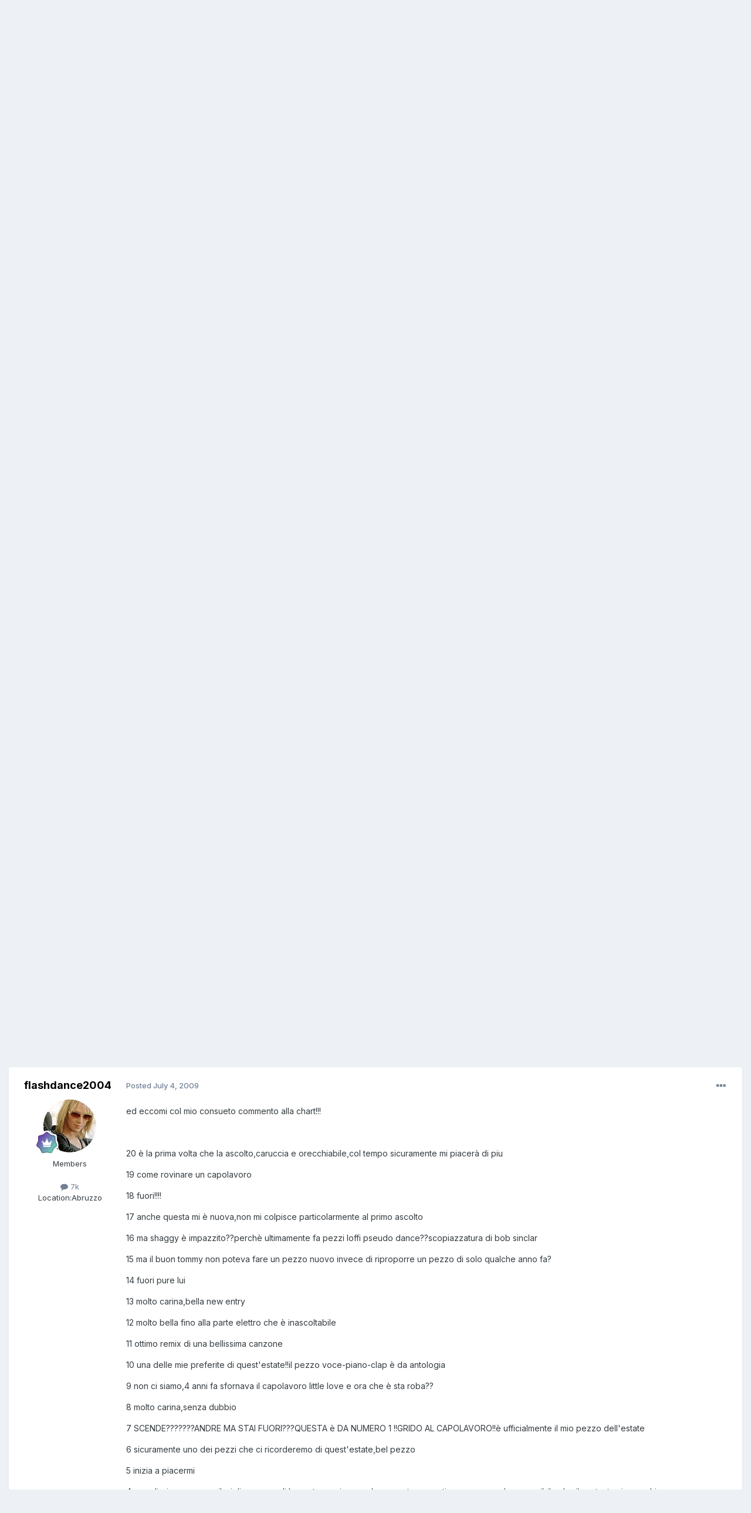

--- FILE ---
content_type: text/html;charset=UTF-8
request_url: https://www.djp.it/forum/index.php?/topic/8908-djp-chart-4-luglio-2009/
body_size: 20573
content:
<!DOCTYPE html>
<html lang="en-US" dir="ltr">
	<head>
		<meta charset="utf-8">
        
		<title>Djp Chart - 4 Luglio 2009 - Classifiche Personali - DJP.IT</title>
		
			<!-- Global site tag (gtag.js) - Google Analytics -->
<script async src="https://www.googletagmanager.com/gtag/js?id=UA-113798703-1"></script>
<script>
  window.dataLayer = window.dataLayer || [];
  function gtag(){dataLayer.push(arguments);}
  gtag('js', new Date());

  gtag('config', 'UA-113798703-1');
</script>

		
		
		
		

	<meta name="viewport" content="width=device-width, initial-scale=1">


	
	
		<meta property="og:image" content="https://www.djp.it/forum/uploads/monthly_2020_05/logo.png.cc34ea48c96361f5579eedf97d6a5858.png">
	


	<meta name="twitter:card" content="summary_large_image" />



	
		
			
				<meta property="og:title" content="Djp Chart - 4 Luglio 2009">
			
		
	

	
		
			
				<meta property="og:type" content="website">
			
		
	

	
		
			
				<meta property="og:url" content="https://www.djp.it/forum/index.php?/topic/8908-djp-chart-4-luglio-2009/">
			
		
	

	
		
			
				<meta name="description" content="Ecco caricata la nuova puntata della DJP Chart, come promesso, un sacco di colpi di scena!!! ENJOY IT!!">
			
		
	

	
		
			
				<meta property="og:description" content="Ecco caricata la nuova puntata della DJP Chart, come promesso, un sacco di colpi di scena!!! ENJOY IT!!">
			
		
	

	
		
			
				<meta property="og:updated_time" content="2009-07-06T00:10:50Z">
			
		
	

	
		
			
				<meta property="og:site_name" content="DJP.IT">
			
		
	

	
		
			
				<meta property="og:locale" content="en_US">
			
		
	


	
		<link rel="canonical" href="https://www.djp.it/forum/index.php?/topic/8908-djp-chart-4-luglio-2009/" />
	




<link rel="manifest" href="https://www.djp.it/forum/index.php?/manifest.webmanifest/">
<meta name="msapplication-config" content="https://www.djp.it/forum/index.php?/browserconfig.xml/">
<meta name="msapplication-starturl" content="/">
<meta name="application-name" content="DJP.IT">
<meta name="apple-mobile-web-app-title" content="DJP.IT">

	<meta name="theme-color" content="#ffffff">






	

	
		
			<link rel="icon" sizes="36x36" href="https://www.djp.it/forum/uploads/monthly_2020_05/android-chrome-36x36.png">
		
	

	
		
			<link rel="icon" sizes="48x48" href="https://www.djp.it/forum/uploads/monthly_2020_05/android-chrome-48x48.png">
		
	

	
		
			<link rel="icon" sizes="72x72" href="https://www.djp.it/forum/uploads/monthly_2020_05/android-chrome-72x72.png">
		
	

	
		
			<link rel="icon" sizes="96x96" href="https://www.djp.it/forum/uploads/monthly_2020_05/android-chrome-96x96.png">
		
	

	
		
			<link rel="icon" sizes="144x144" href="https://www.djp.it/forum/uploads/monthly_2020_05/android-chrome-144x144.png">
		
	

	
		
			<link rel="icon" sizes="192x192" href="https://www.djp.it/forum/uploads/monthly_2020_05/android-chrome-192x192.png">
		
	

	
		
			<link rel="icon" sizes="256x256" href="https://www.djp.it/forum/uploads/monthly_2020_05/android-chrome-256x256.png">
		
	

	
		
			<link rel="icon" sizes="384x384" href="https://www.djp.it/forum/uploads/monthly_2020_05/android-chrome-384x384.png">
		
	

	
		
			<link rel="icon" sizes="512x512" href="https://www.djp.it/forum/uploads/monthly_2020_05/android-chrome-512x512.png">
		
	

	
		
			<meta name="msapplication-square70x70logo" content="https://www.djp.it/forum/uploads/monthly_2020_05/msapplication-square70x70logo.png"/>
		
	

	
		
			<meta name="msapplication-TileImage" content="https://www.djp.it/forum/uploads/monthly_2020_05/msapplication-TileImage.png"/>
		
	

	
		
			<meta name="msapplication-square150x150logo" content="https://www.djp.it/forum/uploads/monthly_2020_05/msapplication-square150x150logo.png"/>
		
	

	
		
			<meta name="msapplication-wide310x150logo" content="https://www.djp.it/forum/uploads/monthly_2020_05/msapplication-wide310x150logo.png"/>
		
	

	
		
			<meta name="msapplication-square310x310logo" content="https://www.djp.it/forum/uploads/monthly_2020_05/msapplication-square310x310logo.png"/>
		
	

	
		
			
				<link rel="apple-touch-icon" href="https://www.djp.it/forum/uploads/monthly_2020_05/apple-touch-icon-57x57.png">
			
		
	

	
		
			
				<link rel="apple-touch-icon" sizes="60x60" href="https://www.djp.it/forum/uploads/monthly_2020_05/apple-touch-icon-60x60.png">
			
		
	

	
		
			
				<link rel="apple-touch-icon" sizes="72x72" href="https://www.djp.it/forum/uploads/monthly_2020_05/apple-touch-icon-72x72.png">
			
		
	

	
		
			
				<link rel="apple-touch-icon" sizes="76x76" href="https://www.djp.it/forum/uploads/monthly_2020_05/apple-touch-icon-76x76.png">
			
		
	

	
		
			
				<link rel="apple-touch-icon" sizes="114x114" href="https://www.djp.it/forum/uploads/monthly_2020_05/apple-touch-icon-114x114.png">
			
		
	

	
		
			
				<link rel="apple-touch-icon" sizes="120x120" href="https://www.djp.it/forum/uploads/monthly_2020_05/apple-touch-icon-120x120.png">
			
		
	

	
		
			
				<link rel="apple-touch-icon" sizes="144x144" href="https://www.djp.it/forum/uploads/monthly_2020_05/apple-touch-icon-144x144.png">
			
		
	

	
		
			
				<link rel="apple-touch-icon" sizes="152x152" href="https://www.djp.it/forum/uploads/monthly_2020_05/apple-touch-icon-152x152.png">
			
		
	

	
		
			
				<link rel="apple-touch-icon" sizes="180x180" href="https://www.djp.it/forum/uploads/monthly_2020_05/apple-touch-icon-180x180.png">
			
		
	





<link rel="preload" href="//www.djp.it/forum/applications/core/interface/font/fontawesome-webfont.woff2?v=4.7.0" as="font" crossorigin="anonymous">
		


	<link rel="preconnect" href="https://fonts.googleapis.com">
	<link rel="preconnect" href="https://fonts.gstatic.com" crossorigin>
	
		<link href="https://fonts.googleapis.com/css2?family=Inter:wght@300;400;500;600;700&display=swap" rel="stylesheet">
	



	<link rel='stylesheet' href='https://www.djp.it/forum/uploads/css_built_1/341e4a57816af3ba440d891ca87450ff_framework.css?v=4e52a1ea3c1701960464' media='all'>

	<link rel='stylesheet' href='https://www.djp.it/forum/uploads/css_built_1/05e81b71abe4f22d6eb8d1a929494829_responsive.css?v=4e52a1ea3c1701960464' media='all'>

	<link rel='stylesheet' href='https://www.djp.it/forum/uploads/css_built_1/90eb5adf50a8c640f633d47fd7eb1778_core.css?v=4e52a1ea3c1701960464' media='all'>

	<link rel='stylesheet' href='https://www.djp.it/forum/uploads/css_built_1/5a0da001ccc2200dc5625c3f3934497d_core_responsive.css?v=4e52a1ea3c1701960464' media='all'>

	<link rel='stylesheet' href='https://www.djp.it/forum/uploads/css_built_1/62e269ced0fdab7e30e026f1d30ae516_forums.css?v=4e52a1ea3c1701960464' media='all'>

	<link rel='stylesheet' href='https://www.djp.it/forum/uploads/css_built_1/76e62c573090645fb99a15a363d8620e_forums_responsive.css?v=4e52a1ea3c1701960464' media='all'>

	<link rel='stylesheet' href='https://www.djp.it/forum/uploads/css_built_1/ebdea0c6a7dab6d37900b9190d3ac77b_topics.css?v=4e52a1ea3c1701960464' media='all'>





<link rel='stylesheet' href='https://www.djp.it/forum/uploads/css_built_1/258adbb6e4f3e83cd3b355f84e3fa002_custom.css?v=4e52a1ea3c1701960464' media='all'>




		
		

	
	<link rel='shortcut icon' href='https://www.djp.it/forum/uploads/monthly_2020_05/logo.png' type="image/png">

	</head>
	<body class='ipsApp ipsApp_front ipsJS_none ipsClearfix' data-controller='core.front.core.app' data-message="" data-pageApp='forums' data-pageLocation='front' data-pageModule='forums' data-pageController='topic' data-pageID='8908'  >
		
        

        

		<a href='#ipsLayout_mainArea' class='ipsHide' title='Go to main content on this page' accesskey='m'>Jump to content</a>
		





		<div id='ipsLayout_header' class='ipsClearfix'>
			<header>
				<div class='ipsLayout_container'>
					

<a href='https://www.djp.it/forum/' id='elSiteTitle' accesskey='1'>DJP.IT</a>

					
						

	<ul id='elUserNav' class='ipsList_inline cSignedOut ipsResponsive_showDesktop'>
		
        
		
        
        
            
            <li id='elSignInLink'>
                <a href='https://www.djp.it/forum/index.php?/login/' data-ipsMenu-closeOnClick="false" data-ipsMenu id='elUserSignIn'>
                    Existing user? Sign In &nbsp;<i class='fa fa-caret-down'></i>
                </a>
                
<div id='elUserSignIn_menu' class='ipsMenu ipsMenu_auto ipsHide'>
	<form accept-charset='utf-8' method='post' action='https://www.djp.it/forum/index.php?/login/'>
		<input type="hidden" name="csrfKey" value="2c6aaffbba361662adb7505528dd40a1">
		<input type="hidden" name="ref" value="aHR0cHM6Ly93d3cuZGpwLml0L2ZvcnVtL2luZGV4LnBocD8vdG9waWMvODkwOC1kanAtY2hhcnQtNC1sdWdsaW8tMjAwOS8=">
		<div data-role="loginForm">
			
			
			
				
<div class="ipsPad ipsForm ipsForm_vertical">
	<h4 class="ipsType_sectionHead">Sign In</h4>
	<br><br>
	<ul class='ipsList_reset'>
		<li class="ipsFieldRow ipsFieldRow_noLabel ipsFieldRow_fullWidth">
			
			
				<input type="text" placeholder="Display Name" name="auth" autocomplete="username">
			
		</li>
		<li class="ipsFieldRow ipsFieldRow_noLabel ipsFieldRow_fullWidth">
			<input type="password" placeholder="Password" name="password" autocomplete="current-password">
		</li>
		<li class="ipsFieldRow ipsFieldRow_checkbox ipsClearfix">
			<span class="ipsCustomInput">
				<input type="checkbox" name="remember_me" id="remember_me_checkbox" value="1" checked aria-checked="true">
				<span></span>
			</span>
			<div class="ipsFieldRow_content">
				<label class="ipsFieldRow_label" for="remember_me_checkbox">Remember me</label>
				<span class="ipsFieldRow_desc">Not recommended on shared computers</span>
			</div>
		</li>
		<li class="ipsFieldRow ipsFieldRow_fullWidth">
			<button type="submit" name="_processLogin" value="usernamepassword" class="ipsButton ipsButton_primary ipsButton_small" id="elSignIn_submit">Sign In</button>
			
				<p class="ipsType_right ipsType_small">
					
						<a href='https://www.djp.it/forum/index.php?/lostpassword/' data-ipsDialog data-ipsDialog-title='Forgot your password?'>
					
					Forgot your password?</a>
				</p>
			
		</li>
	</ul>
</div>
			
		</div>
	</form>
</div>
            </li>
            
        
		
			<li>
				
					<a href='https://www.djp.it/forum/index.php?/register/' data-ipsDialog data-ipsDialog-size='narrow' data-ipsDialog-title='Sign Up' id='elRegisterButton' class='ipsButton ipsButton_normal ipsButton_primary'>Sign Up</a>
				
			</li>
		
	</ul>

						
<ul class='ipsMobileHamburger ipsList_reset ipsResponsive_hideDesktop'>
	<li data-ipsDrawer data-ipsDrawer-drawerElem='#elMobileDrawer'>
		<a href='#' >
			
			
				
			
			
			
			<i class='fa fa-navicon'></i>
		</a>
	</li>
</ul>
					
				</div>
			</header>
			

	<nav data-controller='core.front.core.navBar' class=' ipsResponsive_showDesktop'>
		<div class='ipsNavBar_primary ipsLayout_container '>
			<ul data-role="primaryNavBar" class='ipsClearfix'>
				


	
		
		
			
		
		<li class='ipsNavBar_active' data-active id='elNavSecondary_1' data-role="navBarItem" data-navApp="core" data-navExt="CustomItem">
			
			
				<a href="https://www.djp.it/forum/"  data-navItem-id="1" data-navDefault>
					Browse<span class='ipsNavBar_active__identifier'></span>
				</a>
			
			
				<ul class='ipsNavBar_secondary ' data-role='secondaryNavBar'>
					


	
	

	
		
		
			
		
		<li class='ipsNavBar_active' data-active id='elNavSecondary_10' data-role="navBarItem" data-navApp="forums" data-navExt="Forums">
			
			
				<a href="https://www.djp.it/forum/index.php"  data-navItem-id="10" data-navDefault>
					Forums<span class='ipsNavBar_active__identifier'></span>
				</a>
			
			
		</li>
	
	

	
		
		
		<li  id='elNavSecondary_17' data-role="navBarItem" data-navApp="core" data-navExt="CustomItem">
			
			
				<a href="https://www.djp.it"  data-navItem-id="17" >
					Sito<span class='ipsNavBar_active__identifier'></span>
				</a>
			
			
		</li>
	
	

	
		
		
		<li  id='elNavSecondary_11' data-role="navBarItem" data-navApp="calendar" data-navExt="Calendar">
			
			
				<a href="https://www.djp.it/forum/index.php?/events/"  data-navItem-id="11" >
					Events<span class='ipsNavBar_active__identifier'></span>
				</a>
			
			
		</li>
	
	

	
	

	
		
		
		<li  id='elNavSecondary_13' data-role="navBarItem" data-navApp="core" data-navExt="StaffDirectory">
			
			
				<a href="https://www.djp.it/forum/index.php?/staff/"  data-navItem-id="13" >
					Staff<span class='ipsNavBar_active__identifier'></span>
				</a>
			
			
		</li>
	
	

	
		
		
		<li  id='elNavSecondary_14' data-role="navBarItem" data-navApp="core" data-navExt="OnlineUsers">
			
			
				<a href="https://www.djp.it/forum/index.php?/online/"  data-navItem-id="14" >
					Online Users<span class='ipsNavBar_active__identifier'></span>
				</a>
			
			
		</li>
	
	

	
		
		
		<li  id='elNavSecondary_15' data-role="navBarItem" data-navApp="core" data-navExt="Leaderboard">
			
			
				<a href="https://www.djp.it/forum/index.php?/leaderboard/"  data-navItem-id="15" >
					Leaderboard<span class='ipsNavBar_active__identifier'></span>
				</a>
			
			
		</li>
	
	

					<li class='ipsHide' id='elNavigationMore_1' data-role='navMore'>
						<a href='#' data-ipsMenu data-ipsMenu-appendTo='#elNavigationMore_1' id='elNavigationMore_1_dropdown'>More <i class='fa fa-caret-down'></i></a>
						<ul class='ipsHide ipsMenu ipsMenu_auto' id='elNavigationMore_1_dropdown_menu' data-role='moreDropdown'></ul>
					</li>
				</ul>
			
		</li>
	
	

	
		
		
		<li  id='elNavSecondary_2' data-role="navBarItem" data-navApp="core" data-navExt="CustomItem">
			
			
				<a href="https://www.djp.it/forum/index.php?/discover/"  data-navItem-id="2" >
					Activity<span class='ipsNavBar_active__identifier'></span>
				</a>
			
			
				<ul class='ipsNavBar_secondary ipsHide' data-role='secondaryNavBar'>
					


	
		
		
		<li  id='elNavSecondary_4' data-role="navBarItem" data-navApp="core" data-navExt="AllActivity">
			
			
				<a href="https://www.djp.it/forum/index.php?/discover/"  data-navItem-id="4" >
					All Activity<span class='ipsNavBar_active__identifier'></span>
				</a>
			
			
		</li>
	
	

	
	

	
	

	
	

	
		
		
		<li  id='elNavSecondary_8' data-role="navBarItem" data-navApp="core" data-navExt="Search">
			
			
				<a href="https://www.djp.it/forum/index.php?/search/"  data-navItem-id="8" >
					Search<span class='ipsNavBar_active__identifier'></span>
				</a>
			
			
		</li>
	
	

	
	

					<li class='ipsHide' id='elNavigationMore_2' data-role='navMore'>
						<a href='#' data-ipsMenu data-ipsMenu-appendTo='#elNavigationMore_2' id='elNavigationMore_2_dropdown'>More <i class='fa fa-caret-down'></i></a>
						<ul class='ipsHide ipsMenu ipsMenu_auto' id='elNavigationMore_2_dropdown_menu' data-role='moreDropdown'></ul>
					</li>
				</ul>
			
		</li>
	
	

	
		
		
		<li  id='elNavSecondary_16' data-role="navBarItem" data-navApp="core" data-navExt="Leaderboard">
			
			
				<a href="https://www.djp.it/forum/index.php?/leaderboard/"  data-navItem-id="16" >
					Leaderboard<span class='ipsNavBar_active__identifier'></span>
				</a>
			
			
		</li>
	
	

				<li class='ipsHide' id='elNavigationMore' data-role='navMore'>
					<a href='#' data-ipsMenu data-ipsMenu-appendTo='#elNavigationMore' id='elNavigationMore_dropdown'>More</a>
					<ul class='ipsNavBar_secondary ipsHide' data-role='secondaryNavBar'>
						<li class='ipsHide' id='elNavigationMore_more' data-role='navMore'>
							<a href='#' data-ipsMenu data-ipsMenu-appendTo='#elNavigationMore_more' id='elNavigationMore_more_dropdown'>More <i class='fa fa-caret-down'></i></a>
							<ul class='ipsHide ipsMenu ipsMenu_auto' id='elNavigationMore_more_dropdown_menu' data-role='moreDropdown'></ul>
						</li>
					</ul>
				</li>
			</ul>
			

	<div id="elSearchWrapper">
		<div id='elSearch' data-controller="core.front.core.quickSearch">
			<form accept-charset='utf-8' action='//www.djp.it/forum/index.php?/search/&amp;do=quicksearch' method='post'>
                <input type='search' id='elSearchField' placeholder='Search...' name='q' autocomplete='off' aria-label='Search'>
                <details class='cSearchFilter'>
                    <summary class='cSearchFilter__text'></summary>
                    <ul class='cSearchFilter__menu'>
                        
                        <li><label><input type="radio" name="type" value="all" ><span class='cSearchFilter__menuText'>Everywhere</span></label></li>
                        
                            
                                <li><label><input type="radio" name="type" value='contextual_{&quot;type&quot;:&quot;forums_topic&quot;,&quot;nodes&quot;:19}' checked><span class='cSearchFilter__menuText'>This Forum</span></label></li>
                            
                                <li><label><input type="radio" name="type" value='contextual_{&quot;type&quot;:&quot;forums_topic&quot;,&quot;item&quot;:8908}' checked><span class='cSearchFilter__menuText'>This Topic</span></label></li>
                            
                        
                        
                            <li><label><input type="radio" name="type" value="core_statuses_status"><span class='cSearchFilter__menuText'>Status Updates</span></label></li>
                        
                            <li><label><input type="radio" name="type" value="forums_topic"><span class='cSearchFilter__menuText'>Topics</span></label></li>
                        
                            <li><label><input type="radio" name="type" value="calendar_event"><span class='cSearchFilter__menuText'>Events</span></label></li>
                        
                            <li><label><input type="radio" name="type" value="core_members"><span class='cSearchFilter__menuText'>Members</span></label></li>
                        
                    </ul>
                </details>
				<button class='cSearchSubmit' type="submit" aria-label='Search'><i class="fa fa-search"></i></button>
			</form>
		</div>
	</div>

		</div>
	</nav>

			
<ul id='elMobileNav' class='ipsResponsive_hideDesktop' data-controller='core.front.core.mobileNav'>
	
		
			
			
				
				
			
				
					<li id='elMobileBreadcrumb'>
						<a href='https://www.djp.it/forum/index.php?/forum/19-classifiche-personali/'>
							<span>Classifiche Personali</span>
						</a>
					</li>
				
				
			
				
				
			
		
	
	
	
	<li >
		<a data-action="defaultStream" href='https://www.djp.it/forum/index.php?/discover/'><i class="fa fa-newspaper-o" aria-hidden="true"></i></a>
	</li>

	

	
		<li class='ipsJS_show'>
			<a href='https://www.djp.it/forum/index.php?/search/'><i class='fa fa-search'></i></a>
		</li>
	
</ul>
		</div>
		<main id='ipsLayout_body' class='ipsLayout_container'>
			<div id='ipsLayout_contentArea'>
				<div id='ipsLayout_contentWrapper'>
					
<nav class='ipsBreadcrumb ipsBreadcrumb_top ipsFaded_withHover'>
	

	<ul class='ipsList_inline ipsPos_right'>
		
		<li >
			<a data-action="defaultStream" class='ipsType_light '  href='https://www.djp.it/forum/index.php?/discover/'><i class="fa fa-newspaper-o" aria-hidden="true"></i> <span>All Activity</span></a>
		</li>
		
	</ul>

	<ul data-role="breadcrumbList">
		<li>
			<a title="Home" href='https://www.djp.it/forum/'>
				<span>Home <i class='fa fa-angle-right'></i></span>
			</a>
		</li>
		
		
			<li>
				
					<a href='https://www.djp.it/forum/index.php?/forum/20-musica/'>
						<span>Musica <i class='fa fa-angle-right' aria-hidden="true"></i></span>
					</a>
				
			</li>
		
			<li>
				
					<a href='https://www.djp.it/forum/index.php?/forum/19-classifiche-personali/'>
						<span>Classifiche Personali <i class='fa fa-angle-right' aria-hidden="true"></i></span>
					</a>
				
			</li>
		
			<li>
				
					Djp Chart - 4 Luglio 2009
				
			</li>
		
	</ul>
</nav>
					
					<div id='ipsLayout_mainArea'>
						<script async src="https://pagead2.googlesyndication.com/pagead/js/adsbygoogle.js"></script>
<!-- 728x90 forum -->
<ins class="adsbygoogle"
     style="display:block"
     data-ad-client="ca-pub-1694132359404931"
     data-ad-slot="2591717869"
     data-ad-format="auto"
     data-full-width-responsive="true"></ins>
<script>
     (adsbygoogle = window.adsbygoogle || []).push({});
</script>
						
						
						

	




						



<div class='ipsPageHeader ipsResponsive_pull ipsBox ipsPadding sm:ipsPadding:half ipsMargin_bottom'>
		
	
	<div class='ipsFlex ipsFlex-ai:center ipsFlex-fw:wrap ipsGap:4'>
		<div class='ipsFlex-flex:11'>
			<h1 class='ipsType_pageTitle ipsContained_container'>
				

				
				
					<span class='ipsType_break ipsContained'>
						<span>Djp Chart - 4 Luglio 2009</span>
					</span>
				
			</h1>
			
			
		</div>
		
	</div>
	<hr class='ipsHr'>
	<div class='ipsPageHeader__meta ipsFlex ipsFlex-jc:between ipsFlex-ai:center ipsFlex-fw:wrap ipsGap:3'>
		<div class='ipsFlex-flex:11'>
			<div class='ipsPhotoPanel ipsPhotoPanel_mini ipsPhotoPanel_notPhone ipsClearfix'>
				


	<a href="https://www.djp.it/forum/index.php?/profile/193-leparole/" rel="nofollow" data-ipsHover data-ipsHover-width="370" data-ipsHover-target="https://www.djp.it/forum/index.php?/profile/193-leparole/&amp;do=hovercard" class="ipsUserPhoto ipsUserPhoto_mini" title="Go to leparole's profile">
		<img src='data:image/svg+xml,%3Csvg%20xmlns%3D%22http%3A%2F%2Fwww.w3.org%2F2000%2Fsvg%22%20viewBox%3D%220%200%201024%201024%22%20style%3D%22background%3A%2380c462%22%3E%3Cg%3E%3Ctext%20text-anchor%3D%22middle%22%20dy%3D%22.35em%22%20x%3D%22512%22%20y%3D%22512%22%20fill%3D%22%23ffffff%22%20font-size%3D%22700%22%20font-family%3D%22-apple-system%2C%20BlinkMacSystemFont%2C%20Roboto%2C%20Helvetica%2C%20Arial%2C%20sans-serif%22%3EL%3C%2Ftext%3E%3C%2Fg%3E%3C%2Fsvg%3E' alt='leparole' loading="lazy">
	</a>

				<div>
					<p class='ipsType_reset ipsType_blendLinks'>
						<span class='ipsType_normal'>
						
							<strong>By 


<a href='https://www.djp.it/forum/index.php?/profile/193-leparole/' rel="nofollow" data-ipsHover data-ipsHover-width='370' data-ipsHover-target='https://www.djp.it/forum/index.php?/profile/193-leparole/&amp;do=hovercard&amp;referrer=https%253A%252F%252Fwww.djp.it%252Fforum%252Findex.php%253F%252Ftopic%252F8908-djp-chart-4-luglio-2009%252F' title="Go to leparole's profile" class="ipsType_break">leparole</a></strong><br />
							<span class='ipsType_light'><time datetime='2009-07-03T23:10:08Z' title='07/03/2009 11:10  PM' data-short='16 yr'>July 3, 2009</time> in <a href="https://www.djp.it/forum/index.php?/forum/19-classifiche-personali/">Classifiche Personali</a></span>
						
						</span>
					</p>
				</div>
			</div>
		</div>
		
			<div class='ipsFlex-flex:01 ipsResponsive_hidePhone'>
				<div class='ipsShareLinks'>
					
						


    <a href='#elShareItem_1573450332_menu' id='elShareItem_1573450332' data-ipsMenu class='ipsShareButton ipsButton ipsButton_verySmall ipsButton_link ipsButton_link--light'>
        <span><i class='fa fa-share-alt'></i></span> &nbsp;Share
    </a>

    <div class='ipsPadding ipsMenu ipsMenu_auto ipsHide' id='elShareItem_1573450332_menu' data-controller="core.front.core.sharelink">
        <ul class='ipsList_inline'>
            
                <li>
<a href="https://x.com/share?url=https%3A%2F%2Fwww.djp.it%2Fforum%2Findex.php%3F%2Ftopic%2F8908-djp-chart-4-luglio-2009%2F" class="cShareLink cShareLink_x" target="_blank" data-role="shareLink" title='Share on X' data-ipsTooltip rel='nofollow noopener'>
    <img src="https://www.djp.it/forum/uploads/set_resources_1/465b3333c9d56ad091e82c4b2597c6d0_x.svg" width='13' height='12' style='vertical-align: middle'>
</a></li>
            
                <li>
<a href="https://www.facebook.com/sharer/sharer.php?u=https%3A%2F%2Fwww.djp.it%2Fforum%2Findex.php%3F%2Ftopic%2F8908-djp-chart-4-luglio-2009%2F" class="cShareLink cShareLink_facebook" target="_blank" data-role="shareLink" title='Share on Facebook' data-ipsTooltip rel='noopener nofollow'>
	<i class="fa fa-facebook"></i>
</a></li>
            
                <li>
<a href="https://www.reddit.com/submit?url=https%3A%2F%2Fwww.djp.it%2Fforum%2Findex.php%3F%2Ftopic%2F8908-djp-chart-4-luglio-2009%2F&amp;title=Djp+Chart+-+4+Luglio+2009" rel="nofollow noopener" class="cShareLink cShareLink_reddit" target="_blank" title='Share on Reddit' data-ipsTooltip>
	<i class="fa fa-reddit"></i>
</a></li>
            
                <li>
<a href="mailto:?subject=Djp%20Chart%20-%204%20Luglio%202009&body=https%3A%2F%2Fwww.djp.it%2Fforum%2Findex.php%3F%2Ftopic%2F8908-djp-chart-4-luglio-2009%2F" rel='nofollow' class='cShareLink cShareLink_email' title='Share via email' data-ipsTooltip>
	<i class="fa fa-envelope"></i>
</a></li>
            
                <li>
<a href="https://pinterest.com/pin/create/button/?url=https://www.djp.it/forum/index.php?/topic/8908-djp-chart-4-luglio-2009/&amp;media=https://www.djp.it/forum/uploads/monthly_2020_05/logo.png.cc34ea48c96361f5579eedf97d6a5858.png" class="cShareLink cShareLink_pinterest" rel="nofollow noopener" target="_blank" data-role="shareLink" title='Share on Pinterest' data-ipsTooltip>
	<i class="fa fa-pinterest"></i>
</a></li>
            
        </ul>
        
            <hr class='ipsHr'>
            <button class='ipsHide ipsButton ipsButton_verySmall ipsButton_light ipsButton_fullWidth ipsMargin_top:half' data-controller='core.front.core.webshare' data-role='webShare' data-webShareTitle='Djp Chart - 4 Luglio 2009' data-webShareText='Djp Chart - 4 Luglio 2009' data-webShareUrl='https://www.djp.it/forum/index.php?/topic/8908-djp-chart-4-luglio-2009/'>More sharing options...</button>
        
    </div>

					
					
                    

					



					



<div data-followApp='forums' data-followArea='topic' data-followID='8908' data-controller='core.front.core.followButton'>
	

	<a href='https://www.djp.it/forum/index.php?/login/' rel="nofollow" class="ipsFollow ipsPos_middle ipsButton ipsButton_light ipsButton_verySmall ipsButton_disabled" data-role="followButton" data-ipsTooltip title='Sign in to follow this'>
		<span>Followers</span>
		<span class='ipsCommentCount'>0</span>
	</a>

</div>
				</div>
			</div>
					
	</div>
	
	
</div>








<div class='ipsClearfix'>
	<ul class="ipsToolList ipsToolList_horizontal ipsClearfix ipsSpacer_both ipsResponsive_hidePhone">
		
		
		
	</ul>
</div>

<div id='comments' data-controller='core.front.core.commentFeed,forums.front.topic.view, core.front.core.ignoredComments' data-autoPoll data-baseURL='https://www.djp.it/forum/index.php?/topic/8908-djp-chart-4-luglio-2009/' data-lastPage data-feedID='topic-8908' class='cTopic ipsClear ipsSpacer_top'>
	
			
	

	

<div data-controller='core.front.core.recommendedComments' data-url='https://www.djp.it/forum/index.php?/topic/8908-djp-chart-4-luglio-2009/&amp;recommended=comments' class='ipsRecommendedComments ipsHide'>
	<div data-role="recommendedComments">
		<h2 class='ipsType_sectionHead ipsType_large ipsType_bold ipsMargin_bottom'>Recommended Posts</h2>
		
	</div>
</div>
	
	<div id="elPostFeed" data-role='commentFeed' data-controller='core.front.core.moderation' >
		<form action="https://www.djp.it/forum/index.php?/topic/8908-djp-chart-4-luglio-2009/&amp;csrfKey=2c6aaffbba361662adb7505528dd40a1&amp;do=multimodComment" method="post" data-ipsPageAction data-role='moderationTools'>
			
			
				

					

					
					



<a id='comment-182524'></a>
<article  id='elComment_182524' class='cPost ipsBox ipsResponsive_pull  ipsComment  ipsComment_parent ipsClearfix ipsClear ipsColumns ipsColumns_noSpacing ipsColumns_collapsePhone    '>
	

	

	<div class='cAuthorPane_mobile ipsResponsive_showPhone'>
		<div class='cAuthorPane_photo'>
			<div class='cAuthorPane_photoWrap'>
				


	<a href="https://www.djp.it/forum/index.php?/profile/193-leparole/" rel="nofollow" data-ipsHover data-ipsHover-width="370" data-ipsHover-target="https://www.djp.it/forum/index.php?/profile/193-leparole/&amp;do=hovercard" class="ipsUserPhoto ipsUserPhoto_large" title="Go to leparole's profile">
		<img src='data:image/svg+xml,%3Csvg%20xmlns%3D%22http%3A%2F%2Fwww.w3.org%2F2000%2Fsvg%22%20viewBox%3D%220%200%201024%201024%22%20style%3D%22background%3A%2380c462%22%3E%3Cg%3E%3Ctext%20text-anchor%3D%22middle%22%20dy%3D%22.35em%22%20x%3D%22512%22%20y%3D%22512%22%20fill%3D%22%23ffffff%22%20font-size%3D%22700%22%20font-family%3D%22-apple-system%2C%20BlinkMacSystemFont%2C%20Roboto%2C%20Helvetica%2C%20Arial%2C%20sans-serif%22%3EL%3C%2Ftext%3E%3C%2Fg%3E%3C%2Fsvg%3E' alt='leparole' loading="lazy">
	</a>

				
				
					<a href="https://www.djp.it/forum/index.php?/profile/193-leparole/badges/" rel="nofollow">
						
<img src='https://www.djp.it/forum/uploads/monthly_2022_10/14_GrandMaster.svg' loading="lazy" alt="DJP-Grand Master" class="cAuthorPane_badge cAuthorPane_badge--rank ipsOutline ipsOutline:2px" data-ipsTooltip title="Rank: DJP-Grand Master (14/14)">
					</a>
				
			</div>
		</div>
		<div class='cAuthorPane_content'>
			<h3 class='ipsType_sectionHead cAuthorPane_author ipsType_break ipsType_blendLinks ipsFlex ipsFlex-ai:center'>
				


<a href='https://www.djp.it/forum/index.php?/profile/193-leparole/' rel="nofollow" data-ipsHover data-ipsHover-width='370' data-ipsHover-target='https://www.djp.it/forum/index.php?/profile/193-leparole/&amp;do=hovercard&amp;referrer=https%253A%252F%252Fwww.djp.it%252Fforum%252Findex.php%253F%252Ftopic%252F8908-djp-chart-4-luglio-2009%252F' title="Go to leparole's profile" class="ipsType_break">leparole</a>
			</h3>
			<div class='ipsType_light ipsType_reset'>
				<a href='https://www.djp.it/forum/index.php?/topic/8908-djp-chart-4-luglio-2009/&amp;do=findComment&amp;comment=182524' rel="nofollow" class='ipsType_blendLinks'>Posted <time datetime='2009-07-03T23:10:08Z' title='07/03/2009 11:10  PM' data-short='16 yr'>July 3, 2009</time></a>
				
			</div>
		</div>
	</div>
	<aside class='ipsComment_author cAuthorPane ipsColumn ipsColumn_medium ipsResponsive_hidePhone'>
		<h3 class='ipsType_sectionHead cAuthorPane_author ipsType_blendLinks ipsType_break'><strong>


<a href='https://www.djp.it/forum/index.php?/profile/193-leparole/' rel="nofollow" data-ipsHover data-ipsHover-width='370' data-ipsHover-target='https://www.djp.it/forum/index.php?/profile/193-leparole/&amp;do=hovercard&amp;referrer=https%253A%252F%252Fwww.djp.it%252Fforum%252Findex.php%253F%252Ftopic%252F8908-djp-chart-4-luglio-2009%252F' title="Go to leparole's profile" class="ipsType_break">leparole</a></strong>
			
		</h3>
		<ul class='cAuthorPane_info ipsList_reset'>
			<li data-role='photo' class='cAuthorPane_photo'>
				<div class='cAuthorPane_photoWrap'>
					


	<a href="https://www.djp.it/forum/index.php?/profile/193-leparole/" rel="nofollow" data-ipsHover data-ipsHover-width="370" data-ipsHover-target="https://www.djp.it/forum/index.php?/profile/193-leparole/&amp;do=hovercard" class="ipsUserPhoto ipsUserPhoto_large" title="Go to leparole's profile">
		<img src='data:image/svg+xml,%3Csvg%20xmlns%3D%22http%3A%2F%2Fwww.w3.org%2F2000%2Fsvg%22%20viewBox%3D%220%200%201024%201024%22%20style%3D%22background%3A%2380c462%22%3E%3Cg%3E%3Ctext%20text-anchor%3D%22middle%22%20dy%3D%22.35em%22%20x%3D%22512%22%20y%3D%22512%22%20fill%3D%22%23ffffff%22%20font-size%3D%22700%22%20font-family%3D%22-apple-system%2C%20BlinkMacSystemFont%2C%20Roboto%2C%20Helvetica%2C%20Arial%2C%20sans-serif%22%3EL%3C%2Ftext%3E%3C%2Fg%3E%3C%2Fsvg%3E' alt='leparole' loading="lazy">
	</a>

					
					
						
<img src='https://www.djp.it/forum/uploads/monthly_2022_10/14_GrandMaster.svg' loading="lazy" alt="DJP-Grand Master" class="cAuthorPane_badge cAuthorPane_badge--rank ipsOutline ipsOutline:2px" data-ipsTooltip title="Rank: DJP-Grand Master (14/14)">
					
				</div>
			</li>
			
				<li data-role='group'>Recensori</li>
				
			
			
				<li data-role='stats' class='ipsMargin_top'>
					<ul class="ipsList_reset ipsType_light ipsFlex ipsFlex-ai:center ipsFlex-jc:center ipsGap_row:2 cAuthorPane_stats">
						<li>
							
								<a href="https://www.djp.it/forum/index.php?/profile/193-leparole/content/" rel="nofollow" title="11,573 posts" data-ipsTooltip class="ipsType_blendLinks">
							
								<i class="fa fa-comment"></i> 11.6k
							
								</a>
							
						</li>
						
					</ul>
				</li>
			
			
				

	
	<li data-role='custom-field' class='ipsResponsive_hidePhone ipsType_break'>
		
<span class='ft'>Gender:</span><span class='fc'>Male</span>
	</li>
	

			
		</ul>
	</aside>
	<div class='ipsColumn ipsColumn_fluid ipsMargin:none'>
		

<div id='comment-182524_wrap' data-controller='core.front.core.comment' data-commentApp='forums' data-commentType='forums' data-commentID="182524" data-quoteData='{&quot;userid&quot;:193,&quot;username&quot;:&quot;leparole&quot;,&quot;timestamp&quot;:1246662608,&quot;contentapp&quot;:&quot;forums&quot;,&quot;contenttype&quot;:&quot;forums&quot;,&quot;contentid&quot;:8908,&quot;contentclass&quot;:&quot;forums_Topic&quot;,&quot;contentcommentid&quot;:182524}' class='ipsComment_content ipsType_medium'>

	<div class='ipsComment_meta ipsType_light ipsFlex ipsFlex-ai:center ipsFlex-jc:between ipsFlex-fd:row-reverse'>
		<div class='ipsType_light ipsType_reset ipsType_blendLinks ipsComment_toolWrap'>
			<div class='ipsResponsive_hidePhone ipsComment_badges'>
				<ul class='ipsList_reset ipsFlex ipsFlex-jc:end ipsFlex-fw:wrap ipsGap:2 ipsGap_row:1'>
					
					
					
					
					
				</ul>
			</div>
			<ul class='ipsList_reset ipsComment_tools'>
				<li>
					<a href='#elControls_182524_menu' class='ipsComment_ellipsis' id='elControls_182524' title='More options...' data-ipsMenu data-ipsMenu-appendTo='#comment-182524_wrap'><i class='fa fa-ellipsis-h'></i></a>
					<ul id='elControls_182524_menu' class='ipsMenu ipsMenu_narrow ipsHide'>
						
							<li class='ipsMenu_item'><a href='https://www.djp.it/forum/index.php?/topic/8908-djp-chart-4-luglio-2009/&amp;do=reportComment&amp;comment=182524' data-ipsDialog data-ipsDialog-remoteSubmit data-ipsDialog-size='medium' data-ipsDialog-flashMessage='Thanks for your report.' data-ipsDialog-title="Report post" data-action='reportComment' title='Report this content'>Report</a></li>
						
						
							<li class='ipsMenu_item'><a href='https://www.djp.it/forum/index.php?/topic/8908-djp-chart-4-luglio-2009/' title='Share this post' data-ipsDialog data-ipsDialog-size='narrow' data-ipsDialog-content='#elShareComment_182524_menu' data-ipsDialog-title="Share this post" id='elSharePost_182524' data-role='shareComment'>Share</a></li>
						
                        
						
						
						
							
								
							
							
							
							
							
							
						
					</ul>
				</li>
				
			</ul>
		</div>

		<div class='ipsType_reset ipsResponsive_hidePhone'>
			<a href='https://www.djp.it/forum/index.php?/topic/8908-djp-chart-4-luglio-2009/&amp;do=findComment&amp;comment=182524' rel="nofollow" class='ipsType_blendLinks'>Posted <time datetime='2009-07-03T23:10:08Z' title='07/03/2009 11:10  PM' data-short='16 yr'>July 3, 2009</time></a>
			
			<span class='ipsResponsive_hidePhone'>
				
				
			</span>
		</div>
	</div>

	

    

	<div class='cPost_contentWrap'>
		
		<div data-role='commentContent' class='ipsType_normal ipsType_richText ipsPadding_bottom ipsContained' data-controller='core.front.core.lightboxedImages'>
			<p>Ecco caricata la nuova puntata della DJP Chart, come promesso, un sacco di colpi di scena!!!</p><p> </p><p>
ENJOY IT!!</p><p> </p><p> </p><p>
 <img alt=":ok:" src="https://www.djp.it/forum/uploads/emoticons/default_ok%5B1%5D.gif" /></p>

			
		</div>

		

		
	</div>

	

	



<div class='ipsPadding ipsHide cPostShareMenu' id='elShareComment_182524_menu'>
	<h5 class='ipsType_normal ipsType_reset'>Link to comment</h5>
	
		
	
	
	<input type='text' value='https://www.djp.it/forum/index.php?/topic/8908-djp-chart-4-luglio-2009/' class='ipsField_fullWidth'>

	
	<h5 class='ipsType_normal ipsType_reset ipsSpacer_top'>Share on other sites</h5>
	

	<ul class='ipsList_inline ipsList_noSpacing ipsClearfix' data-controller="core.front.core.sharelink">
		
			<li>
<a href="https://x.com/share?url=https%3A%2F%2Fwww.djp.it%2Fforum%2Findex.php%3F%2Ftopic%2F8908-djp-chart-4-luglio-2009%2F%26do%3DfindComment%26comment%3D182524" class="cShareLink cShareLink_x" target="_blank" data-role="shareLink" title='Share on X' data-ipsTooltip rel='nofollow noopener'>
    <img src="https://www.djp.it/forum/uploads/set_resources_1/465b3333c9d56ad091e82c4b2597c6d0_x.svg" width='13' height='12' style='vertical-align: middle'>
</a></li>
		
			<li>
<a href="https://www.facebook.com/sharer/sharer.php?u=https%3A%2F%2Fwww.djp.it%2Fforum%2Findex.php%3F%2Ftopic%2F8908-djp-chart-4-luglio-2009%2F%26do%3DfindComment%26comment%3D182524" class="cShareLink cShareLink_facebook" target="_blank" data-role="shareLink" title='Share on Facebook' data-ipsTooltip rel='noopener nofollow'>
	<i class="fa fa-facebook"></i>
</a></li>
		
			<li>
<a href="https://www.reddit.com/submit?url=https%3A%2F%2Fwww.djp.it%2Fforum%2Findex.php%3F%2Ftopic%2F8908-djp-chart-4-luglio-2009%2F%26do%3DfindComment%26comment%3D182524&amp;title=Djp+Chart+-+4+Luglio+2009" rel="nofollow noopener" class="cShareLink cShareLink_reddit" target="_blank" title='Share on Reddit' data-ipsTooltip>
	<i class="fa fa-reddit"></i>
</a></li>
		
			<li>
<a href="mailto:?subject=Djp%20Chart%20-%204%20Luglio%202009&body=https%3A%2F%2Fwww.djp.it%2Fforum%2Findex.php%3F%2Ftopic%2F8908-djp-chart-4-luglio-2009%2F%26do%3DfindComment%26comment%3D182524" rel='nofollow' class='cShareLink cShareLink_email' title='Share via email' data-ipsTooltip>
	<i class="fa fa-envelope"></i>
</a></li>
		
			<li>
<a href="https://pinterest.com/pin/create/button/?url=https://www.djp.it/forum/index.php?/topic/8908-djp-chart-4-luglio-2009/%26do=findComment%26comment=182524&amp;media=https://www.djp.it/forum/uploads/monthly_2020_05/logo.png.cc34ea48c96361f5579eedf97d6a5858.png" class="cShareLink cShareLink_pinterest" rel="nofollow noopener" target="_blank" data-role="shareLink" title='Share on Pinterest' data-ipsTooltip>
	<i class="fa fa-pinterest"></i>
</a></li>
		
	</ul>


	<hr class='ipsHr'>
	<button class='ipsHide ipsButton ipsButton_small ipsButton_light ipsButton_fullWidth ipsMargin_top:half' data-controller='core.front.core.webshare' data-role='webShare' data-webShareTitle='Djp Chart - 4 Luglio 2009' data-webShareText='Ecco caricata la nuova puntata della DJP Chart, come promesso, un sacco di colpi di scena!!!   
ENJOY IT!!     
  ' data-webShareUrl='https://www.djp.it/forum/index.php?/topic/8908-djp-chart-4-luglio-2009/&amp;do=findComment&amp;comment=182524'>More sharing options...</button>

	
</div>
</div>
	</div>
</article>
					
					
					
				

					

					
					



<a id='comment-182526'></a>
<article  id='elComment_182526' class='cPost ipsBox ipsResponsive_pull  ipsComment  ipsComment_parent ipsClearfix ipsClear ipsColumns ipsColumns_noSpacing ipsColumns_collapsePhone    '>
	

	

	<div class='cAuthorPane_mobile ipsResponsive_showPhone'>
		<div class='cAuthorPane_photo'>
			<div class='cAuthorPane_photoWrap'>
				


	<a href="https://www.djp.it/forum/index.php?/profile/527-norman-bates/" rel="nofollow" data-ipsHover data-ipsHover-width="370" data-ipsHover-target="https://www.djp.it/forum/index.php?/profile/527-norman-bates/&amp;do=hovercard" class="ipsUserPhoto ipsUserPhoto_large" title="Go to Norman Bates's profile">
		<img src='https://www.djp.it/forum/uploads/profile/photo-thumb-527.gif' alt='Norman Bates' loading="lazy">
	</a>

				
				
					<a href="https://www.djp.it/forum/index.php?/profile/527-norman-bates/badges/" rel="nofollow">
						
<img src='https://www.djp.it/forum/uploads/monthly_2022_10/13_Veteran.svg' loading="lazy" alt="DJP-Veteran" class="cAuthorPane_badge cAuthorPane_badge--rank ipsOutline ipsOutline:2px" data-ipsTooltip title="Rank: DJP-Veteran (13/14)">
					</a>
				
			</div>
		</div>
		<div class='cAuthorPane_content'>
			<h3 class='ipsType_sectionHead cAuthorPane_author ipsType_break ipsType_blendLinks ipsFlex ipsFlex-ai:center'>
				


<a href='https://www.djp.it/forum/index.php?/profile/527-norman-bates/' rel="nofollow" data-ipsHover data-ipsHover-width='370' data-ipsHover-target='https://www.djp.it/forum/index.php?/profile/527-norman-bates/&amp;do=hovercard&amp;referrer=https%253A%252F%252Fwww.djp.it%252Fforum%252Findex.php%253F%252Ftopic%252F8908-djp-chart-4-luglio-2009%252F' title="Go to Norman Bates's profile" class="ipsType_break">Norman Bates</a>
			</h3>
			<div class='ipsType_light ipsType_reset'>
				<a href='https://www.djp.it/forum/index.php?/topic/8908-djp-chart-4-luglio-2009/&amp;do=findComment&amp;comment=182526' rel="nofollow" class='ipsType_blendLinks'>Posted <time datetime='2009-07-04T11:54:14Z' title='07/04/2009 11:54  AM' data-short='16 yr'>July 4, 2009</time></a>
				
			</div>
		</div>
	</div>
	<aside class='ipsComment_author cAuthorPane ipsColumn ipsColumn_medium ipsResponsive_hidePhone'>
		<h3 class='ipsType_sectionHead cAuthorPane_author ipsType_blendLinks ipsType_break'><strong>


<a href='https://www.djp.it/forum/index.php?/profile/527-norman-bates/' rel="nofollow" data-ipsHover data-ipsHover-width='370' data-ipsHover-target='https://www.djp.it/forum/index.php?/profile/527-norman-bates/&amp;do=hovercard&amp;referrer=https%253A%252F%252Fwww.djp.it%252Fforum%252Findex.php%253F%252Ftopic%252F8908-djp-chart-4-luglio-2009%252F' title="Go to Norman Bates's profile" class="ipsType_break">Norman Bates</a></strong>
			
		</h3>
		<ul class='cAuthorPane_info ipsList_reset'>
			<li data-role='photo' class='cAuthorPane_photo'>
				<div class='cAuthorPane_photoWrap'>
					


	<a href="https://www.djp.it/forum/index.php?/profile/527-norman-bates/" rel="nofollow" data-ipsHover data-ipsHover-width="370" data-ipsHover-target="https://www.djp.it/forum/index.php?/profile/527-norman-bates/&amp;do=hovercard" class="ipsUserPhoto ipsUserPhoto_large" title="Go to Norman Bates's profile">
		<img src='https://www.djp.it/forum/uploads/profile/photo-thumb-527.gif' alt='Norman Bates' loading="lazy">
	</a>

					
					
						
<img src='https://www.djp.it/forum/uploads/monthly_2022_10/13_Veteran.svg' loading="lazy" alt="DJP-Veteran" class="cAuthorPane_badge cAuthorPane_badge--rank ipsOutline ipsOutline:2px" data-ipsTooltip title="Rank: DJP-Veteran (13/14)">
					
				</div>
			</li>
			
				<li data-role='group'>Members</li>
				
			
			
				<li data-role='stats' class='ipsMargin_top'>
					<ul class="ipsList_reset ipsType_light ipsFlex ipsFlex-ai:center ipsFlex-jc:center ipsGap_row:2 cAuthorPane_stats">
						<li>
							
								<a href="https://www.djp.it/forum/index.php?/profile/527-norman-bates/content/" rel="nofollow" title="2,200 posts" data-ipsTooltip class="ipsType_blendLinks">
							
								<i class="fa fa-comment"></i> 2.2k
							
								</a>
							
						</li>
						
					</ul>
				</li>
			
			
				

			
		</ul>
	</aside>
	<div class='ipsColumn ipsColumn_fluid ipsMargin:none'>
		

<div id='comment-182526_wrap' data-controller='core.front.core.comment' data-commentApp='forums' data-commentType='forums' data-commentID="182526" data-quoteData='{&quot;userid&quot;:527,&quot;username&quot;:&quot;Norman Bates&quot;,&quot;timestamp&quot;:1246708454,&quot;contentapp&quot;:&quot;forums&quot;,&quot;contenttype&quot;:&quot;forums&quot;,&quot;contentid&quot;:8908,&quot;contentclass&quot;:&quot;forums_Topic&quot;,&quot;contentcommentid&quot;:182526}' class='ipsComment_content ipsType_medium'>

	<div class='ipsComment_meta ipsType_light ipsFlex ipsFlex-ai:center ipsFlex-jc:between ipsFlex-fd:row-reverse'>
		<div class='ipsType_light ipsType_reset ipsType_blendLinks ipsComment_toolWrap'>
			<div class='ipsResponsive_hidePhone ipsComment_badges'>
				<ul class='ipsList_reset ipsFlex ipsFlex-jc:end ipsFlex-fw:wrap ipsGap:2 ipsGap_row:1'>
					
					
					
					
					
				</ul>
			</div>
			<ul class='ipsList_reset ipsComment_tools'>
				<li>
					<a href='#elControls_182526_menu' class='ipsComment_ellipsis' id='elControls_182526' title='More options...' data-ipsMenu data-ipsMenu-appendTo='#comment-182526_wrap'><i class='fa fa-ellipsis-h'></i></a>
					<ul id='elControls_182526_menu' class='ipsMenu ipsMenu_narrow ipsHide'>
						
							<li class='ipsMenu_item'><a href='https://www.djp.it/forum/index.php?/topic/8908-djp-chart-4-luglio-2009/&amp;do=reportComment&amp;comment=182526' data-ipsDialog data-ipsDialog-remoteSubmit data-ipsDialog-size='medium' data-ipsDialog-flashMessage='Thanks for your report.' data-ipsDialog-title="Report post" data-action='reportComment' title='Report this content'>Report</a></li>
						
						
							<li class='ipsMenu_item'><a href='https://www.djp.it/forum/index.php?/topic/8908-djp-chart-4-luglio-2009/&amp;do=findComment&amp;comment=182526' rel="nofollow" title='Share this post' data-ipsDialog data-ipsDialog-size='narrow' data-ipsDialog-content='#elShareComment_182526_menu' data-ipsDialog-title="Share this post" id='elSharePost_182526' data-role='shareComment'>Share</a></li>
						
                        
						
						
						
							
								
							
							
							
							
							
							
						
					</ul>
				</li>
				
			</ul>
		</div>

		<div class='ipsType_reset ipsResponsive_hidePhone'>
			<a href='https://www.djp.it/forum/index.php?/topic/8908-djp-chart-4-luglio-2009/&amp;do=findComment&amp;comment=182526' rel="nofollow" class='ipsType_blendLinks'>Posted <time datetime='2009-07-04T11:54:14Z' title='07/04/2009 11:54  AM' data-short='16 yr'>July 4, 2009</time></a>
			
			<span class='ipsResponsive_hidePhone'>
				
				
			</span>
		</div>
	</div>

	

    

	<div class='cPost_contentWrap'>
		
		<div data-role='commentContent' class='ipsType_normal ipsType_richText ipsPadding_bottom ipsContained' data-controller='core.front.core.lightboxedImages'>
			<p>Mammia mia quante nuove entrate!  <img alt=":eek:" src="https://www.djp.it/forum/uploads/emoticons/default_eek%5B1%5D.gif" />  Spettacolo!</p><p>
Mi consolo per l'uscita di Harris con l'ingresso di Thoneick, gran disco come non ne sfornava da tempo imho.</p>

			
		</div>

		

		
			

		
	</div>

	

	



<div class='ipsPadding ipsHide cPostShareMenu' id='elShareComment_182526_menu'>
	<h5 class='ipsType_normal ipsType_reset'>Link to comment</h5>
	
		
	
	
	<input type='text' value='https://www.djp.it/forum/index.php?/topic/8908-djp-chart-4-luglio-2009/&amp;do=findComment&amp;comment=182526' class='ipsField_fullWidth'>

	
	<h5 class='ipsType_normal ipsType_reset ipsSpacer_top'>Share on other sites</h5>
	

	<ul class='ipsList_inline ipsList_noSpacing ipsClearfix' data-controller="core.front.core.sharelink">
		
			<li>
<a href="https://x.com/share?url=https%3A%2F%2Fwww.djp.it%2Fforum%2Findex.php%3F%2Ftopic%2F8908-djp-chart-4-luglio-2009%2F%26do%3DfindComment%26comment%3D182526" class="cShareLink cShareLink_x" target="_blank" data-role="shareLink" title='Share on X' data-ipsTooltip rel='nofollow noopener'>
    <img src="https://www.djp.it/forum/uploads/set_resources_1/465b3333c9d56ad091e82c4b2597c6d0_x.svg" width='13' height='12' style='vertical-align: middle'>
</a></li>
		
			<li>
<a href="https://www.facebook.com/sharer/sharer.php?u=https%3A%2F%2Fwww.djp.it%2Fforum%2Findex.php%3F%2Ftopic%2F8908-djp-chart-4-luglio-2009%2F%26do%3DfindComment%26comment%3D182526" class="cShareLink cShareLink_facebook" target="_blank" data-role="shareLink" title='Share on Facebook' data-ipsTooltip rel='noopener nofollow'>
	<i class="fa fa-facebook"></i>
</a></li>
		
			<li>
<a href="https://www.reddit.com/submit?url=https%3A%2F%2Fwww.djp.it%2Fforum%2Findex.php%3F%2Ftopic%2F8908-djp-chart-4-luglio-2009%2F%26do%3DfindComment%26comment%3D182526&amp;title=Djp+Chart+-+4+Luglio+2009" rel="nofollow noopener" class="cShareLink cShareLink_reddit" target="_blank" title='Share on Reddit' data-ipsTooltip>
	<i class="fa fa-reddit"></i>
</a></li>
		
			<li>
<a href="mailto:?subject=Djp%20Chart%20-%204%20Luglio%202009&body=https%3A%2F%2Fwww.djp.it%2Fforum%2Findex.php%3F%2Ftopic%2F8908-djp-chart-4-luglio-2009%2F%26do%3DfindComment%26comment%3D182526" rel='nofollow' class='cShareLink cShareLink_email' title='Share via email' data-ipsTooltip>
	<i class="fa fa-envelope"></i>
</a></li>
		
			<li>
<a href="https://pinterest.com/pin/create/button/?url=https://www.djp.it/forum/index.php?/topic/8908-djp-chart-4-luglio-2009/%26do=findComment%26comment=182526&amp;media=https://www.djp.it/forum/uploads/monthly_2020_05/logo.png.cc34ea48c96361f5579eedf97d6a5858.png" class="cShareLink cShareLink_pinterest" rel="nofollow noopener" target="_blank" data-role="shareLink" title='Share on Pinterest' data-ipsTooltip>
	<i class="fa fa-pinterest"></i>
</a></li>
		
	</ul>


	<hr class='ipsHr'>
	<button class='ipsHide ipsButton ipsButton_small ipsButton_light ipsButton_fullWidth ipsMargin_top:half' data-controller='core.front.core.webshare' data-role='webShare' data-webShareTitle='Djp Chart - 4 Luglio 2009' data-webShareText='Mammia mia quante nuove entrate!    Spettacolo! 
Mi consolo per l&#039;uscita di Harris con l&#039;ingresso di Thoneick, gran disco come non ne sfornava da tempo imho. ' data-webShareUrl='https://www.djp.it/forum/index.php?/topic/8908-djp-chart-4-luglio-2009/&amp;do=findComment&amp;comment=182526'>More sharing options...</button>

	
</div>
</div>
	</div>
</article>
					
					
					
				

					

					
					



<a id='comment-182527'></a>
<article  id='elComment_182527' class='cPost ipsBox ipsResponsive_pull  ipsComment  ipsComment_parent ipsClearfix ipsClear ipsColumns ipsColumns_noSpacing ipsColumns_collapsePhone    '>
	

	

	<div class='cAuthorPane_mobile ipsResponsive_showPhone'>
		<div class='cAuthorPane_photo'>
			<div class='cAuthorPane_photoWrap'>
				


	<a href="https://www.djp.it/forum/index.php?/profile/390-dbm/" rel="nofollow" data-ipsHover data-ipsHover-width="370" data-ipsHover-target="https://www.djp.it/forum/index.php?/profile/390-dbm/&amp;do=hovercard" class="ipsUserPhoto ipsUserPhoto_large" title="Go to -DbM-'s profile">
		<img src='data:image/svg+xml,%3Csvg%20xmlns%3D%22http%3A%2F%2Fwww.w3.org%2F2000%2Fsvg%22%20viewBox%3D%220%200%201024%201024%22%20style%3D%22background%3A%23b362c4%22%3E%3Cg%3E%3Ctext%20text-anchor%3D%22middle%22%20dy%3D%22.35em%22%20x%3D%22512%22%20y%3D%22512%22%20fill%3D%22%23ffffff%22%20font-size%3D%22700%22%20font-family%3D%22-apple-system%2C%20BlinkMacSystemFont%2C%20Roboto%2C%20Helvetica%2C%20Arial%2C%20sans-serif%22%3ED%3C%2Ftext%3E%3C%2Fg%3E%3C%2Fsvg%3E' alt='-DbM-' loading="lazy">
	</a>

				
				
					<a href="https://www.djp.it/forum/index.php?/profile/390-dbm/badges/" rel="nofollow">
						
<img src='https://www.djp.it/forum/uploads/monthly_2022_10/10_Proficient.svg' loading="lazy" alt="DJP-Proficient" class="cAuthorPane_badge cAuthorPane_badge--rank ipsOutline ipsOutline:2px" data-ipsTooltip title="Rank: DJP-Proficient (10/14)">
					</a>
				
			</div>
		</div>
		<div class='cAuthorPane_content'>
			<h3 class='ipsType_sectionHead cAuthorPane_author ipsType_break ipsType_blendLinks ipsFlex ipsFlex-ai:center'>
				


<a href='https://www.djp.it/forum/index.php?/profile/390-dbm/' rel="nofollow" data-ipsHover data-ipsHover-width='370' data-ipsHover-target='https://www.djp.it/forum/index.php?/profile/390-dbm/&amp;do=hovercard&amp;referrer=https%253A%252F%252Fwww.djp.it%252Fforum%252Findex.php%253F%252Ftopic%252F8908-djp-chart-4-luglio-2009%252F' title="Go to -DbM-'s profile" class="ipsType_break">-DbM-</a>
			</h3>
			<div class='ipsType_light ipsType_reset'>
				<a href='https://www.djp.it/forum/index.php?/topic/8908-djp-chart-4-luglio-2009/&amp;do=findComment&amp;comment=182527' rel="nofollow" class='ipsType_blendLinks'>Posted <time datetime='2009-07-04T14:00:15Z' title='07/04/2009 02:00  PM' data-short='16 yr'>July 4, 2009</time></a>
				
			</div>
		</div>
	</div>
	<aside class='ipsComment_author cAuthorPane ipsColumn ipsColumn_medium ipsResponsive_hidePhone'>
		<h3 class='ipsType_sectionHead cAuthorPane_author ipsType_blendLinks ipsType_break'><strong>


<a href='https://www.djp.it/forum/index.php?/profile/390-dbm/' rel="nofollow" data-ipsHover data-ipsHover-width='370' data-ipsHover-target='https://www.djp.it/forum/index.php?/profile/390-dbm/&amp;do=hovercard&amp;referrer=https%253A%252F%252Fwww.djp.it%252Fforum%252Findex.php%253F%252Ftopic%252F8908-djp-chart-4-luglio-2009%252F' title="Go to -DbM-'s profile" class="ipsType_break">-DbM-</a></strong>
			
		</h3>
		<ul class='cAuthorPane_info ipsList_reset'>
			<li data-role='photo' class='cAuthorPane_photo'>
				<div class='cAuthorPane_photoWrap'>
					


	<a href="https://www.djp.it/forum/index.php?/profile/390-dbm/" rel="nofollow" data-ipsHover data-ipsHover-width="370" data-ipsHover-target="https://www.djp.it/forum/index.php?/profile/390-dbm/&amp;do=hovercard" class="ipsUserPhoto ipsUserPhoto_large" title="Go to -DbM-'s profile">
		<img src='data:image/svg+xml,%3Csvg%20xmlns%3D%22http%3A%2F%2Fwww.w3.org%2F2000%2Fsvg%22%20viewBox%3D%220%200%201024%201024%22%20style%3D%22background%3A%23b362c4%22%3E%3Cg%3E%3Ctext%20text-anchor%3D%22middle%22%20dy%3D%22.35em%22%20x%3D%22512%22%20y%3D%22512%22%20fill%3D%22%23ffffff%22%20font-size%3D%22700%22%20font-family%3D%22-apple-system%2C%20BlinkMacSystemFont%2C%20Roboto%2C%20Helvetica%2C%20Arial%2C%20sans-serif%22%3ED%3C%2Ftext%3E%3C%2Fg%3E%3C%2Fsvg%3E' alt='-DbM-' loading="lazy">
	</a>

					
					
						
<img src='https://www.djp.it/forum/uploads/monthly_2022_10/10_Proficient.svg' loading="lazy" alt="DJP-Proficient" class="cAuthorPane_badge cAuthorPane_badge--rank ipsOutline ipsOutline:2px" data-ipsTooltip title="Rank: DJP-Proficient (10/14)">
					
				</div>
			</li>
			
				<li data-role='group'>Members</li>
				
			
			
				<li data-role='stats' class='ipsMargin_top'>
					<ul class="ipsList_reset ipsType_light ipsFlex ipsFlex-ai:center ipsFlex-jc:center ipsGap_row:2 cAuthorPane_stats">
						<li>
							
								<a href="https://www.djp.it/forum/index.php?/profile/390-dbm/content/" rel="nofollow" title="731 posts" data-ipsTooltip class="ipsType_blendLinks">
							
								<i class="fa fa-comment"></i> 731
							
								</a>
							
						</li>
						
					</ul>
				</li>
			
			
				

	
	<li data-role='custom-field' class='ipsResponsive_hidePhone ipsType_break'>
		
<span class='ft'>Gender:</span><span class='fc'>Not Telling</span>
	</li>
	

			
		</ul>
	</aside>
	<div class='ipsColumn ipsColumn_fluid ipsMargin:none'>
		

<div id='comment-182527_wrap' data-controller='core.front.core.comment' data-commentApp='forums' data-commentType='forums' data-commentID="182527" data-quoteData='{&quot;userid&quot;:390,&quot;username&quot;:&quot;-DbM-&quot;,&quot;timestamp&quot;:1246716015,&quot;contentapp&quot;:&quot;forums&quot;,&quot;contenttype&quot;:&quot;forums&quot;,&quot;contentid&quot;:8908,&quot;contentclass&quot;:&quot;forums_Topic&quot;,&quot;contentcommentid&quot;:182527}' class='ipsComment_content ipsType_medium'>

	<div class='ipsComment_meta ipsType_light ipsFlex ipsFlex-ai:center ipsFlex-jc:between ipsFlex-fd:row-reverse'>
		<div class='ipsType_light ipsType_reset ipsType_blendLinks ipsComment_toolWrap'>
			<div class='ipsResponsive_hidePhone ipsComment_badges'>
				<ul class='ipsList_reset ipsFlex ipsFlex-jc:end ipsFlex-fw:wrap ipsGap:2 ipsGap_row:1'>
					
					
					
					
					
				</ul>
			</div>
			<ul class='ipsList_reset ipsComment_tools'>
				<li>
					<a href='#elControls_182527_menu' class='ipsComment_ellipsis' id='elControls_182527' title='More options...' data-ipsMenu data-ipsMenu-appendTo='#comment-182527_wrap'><i class='fa fa-ellipsis-h'></i></a>
					<ul id='elControls_182527_menu' class='ipsMenu ipsMenu_narrow ipsHide'>
						
							<li class='ipsMenu_item'><a href='https://www.djp.it/forum/index.php?/topic/8908-djp-chart-4-luglio-2009/&amp;do=reportComment&amp;comment=182527' data-ipsDialog data-ipsDialog-remoteSubmit data-ipsDialog-size='medium' data-ipsDialog-flashMessage='Thanks for your report.' data-ipsDialog-title="Report post" data-action='reportComment' title='Report this content'>Report</a></li>
						
						
							<li class='ipsMenu_item'><a href='https://www.djp.it/forum/index.php?/topic/8908-djp-chart-4-luglio-2009/&amp;do=findComment&amp;comment=182527' rel="nofollow" title='Share this post' data-ipsDialog data-ipsDialog-size='narrow' data-ipsDialog-content='#elShareComment_182527_menu' data-ipsDialog-title="Share this post" id='elSharePost_182527' data-role='shareComment'>Share</a></li>
						
                        
						
						
						
							
								
							
							
							
							
							
							
						
					</ul>
				</li>
				
			</ul>
		</div>

		<div class='ipsType_reset ipsResponsive_hidePhone'>
			<a href='https://www.djp.it/forum/index.php?/topic/8908-djp-chart-4-luglio-2009/&amp;do=findComment&amp;comment=182527' rel="nofollow" class='ipsType_blendLinks'>Posted <time datetime='2009-07-04T14:00:15Z' title='07/04/2009 02:00  PM' data-short='16 yr'>July 4, 2009</time></a>
			
			<span class='ipsResponsive_hidePhone'>
				
				
			</span>
		</div>
	</div>

	

    

	<div class='cPost_contentWrap'>
		
		<div data-role='commentContent' class='ipsType_normal ipsType_richText ipsPadding_bottom ipsContained' data-controller='core.front.core.lightboxedImages'>
			<span style="font-family:Tahoma;">Eh sì, una bella rivoluzione stavolta.</span> <img alt=":-)" src="https://www.djp.it/forum/uploads/emoticons/default_smile%5B1%5D.gif" />

			
		</div>

		

		
	</div>

	

	



<div class='ipsPadding ipsHide cPostShareMenu' id='elShareComment_182527_menu'>
	<h5 class='ipsType_normal ipsType_reset'>Link to comment</h5>
	
		
	
	
	<input type='text' value='https://www.djp.it/forum/index.php?/topic/8908-djp-chart-4-luglio-2009/&amp;do=findComment&amp;comment=182527' class='ipsField_fullWidth'>

	
	<h5 class='ipsType_normal ipsType_reset ipsSpacer_top'>Share on other sites</h5>
	

	<ul class='ipsList_inline ipsList_noSpacing ipsClearfix' data-controller="core.front.core.sharelink">
		
			<li>
<a href="https://x.com/share?url=https%3A%2F%2Fwww.djp.it%2Fforum%2Findex.php%3F%2Ftopic%2F8908-djp-chart-4-luglio-2009%2F%26do%3DfindComment%26comment%3D182527" class="cShareLink cShareLink_x" target="_blank" data-role="shareLink" title='Share on X' data-ipsTooltip rel='nofollow noopener'>
    <img src="https://www.djp.it/forum/uploads/set_resources_1/465b3333c9d56ad091e82c4b2597c6d0_x.svg" width='13' height='12' style='vertical-align: middle'>
</a></li>
		
			<li>
<a href="https://www.facebook.com/sharer/sharer.php?u=https%3A%2F%2Fwww.djp.it%2Fforum%2Findex.php%3F%2Ftopic%2F8908-djp-chart-4-luglio-2009%2F%26do%3DfindComment%26comment%3D182527" class="cShareLink cShareLink_facebook" target="_blank" data-role="shareLink" title='Share on Facebook' data-ipsTooltip rel='noopener nofollow'>
	<i class="fa fa-facebook"></i>
</a></li>
		
			<li>
<a href="https://www.reddit.com/submit?url=https%3A%2F%2Fwww.djp.it%2Fforum%2Findex.php%3F%2Ftopic%2F8908-djp-chart-4-luglio-2009%2F%26do%3DfindComment%26comment%3D182527&amp;title=Djp+Chart+-+4+Luglio+2009" rel="nofollow noopener" class="cShareLink cShareLink_reddit" target="_blank" title='Share on Reddit' data-ipsTooltip>
	<i class="fa fa-reddit"></i>
</a></li>
		
			<li>
<a href="mailto:?subject=Djp%20Chart%20-%204%20Luglio%202009&body=https%3A%2F%2Fwww.djp.it%2Fforum%2Findex.php%3F%2Ftopic%2F8908-djp-chart-4-luglio-2009%2F%26do%3DfindComment%26comment%3D182527" rel='nofollow' class='cShareLink cShareLink_email' title='Share via email' data-ipsTooltip>
	<i class="fa fa-envelope"></i>
</a></li>
		
			<li>
<a href="https://pinterest.com/pin/create/button/?url=https://www.djp.it/forum/index.php?/topic/8908-djp-chart-4-luglio-2009/%26do=findComment%26comment=182527&amp;media=https://www.djp.it/forum/uploads/monthly_2020_05/logo.png.cc34ea48c96361f5579eedf97d6a5858.png" class="cShareLink cShareLink_pinterest" rel="nofollow noopener" target="_blank" data-role="shareLink" title='Share on Pinterest' data-ipsTooltip>
	<i class="fa fa-pinterest"></i>
</a></li>
		
	</ul>


	<hr class='ipsHr'>
	<button class='ipsHide ipsButton ipsButton_small ipsButton_light ipsButton_fullWidth ipsMargin_top:half' data-controller='core.front.core.webshare' data-role='webShare' data-webShareTitle='Djp Chart - 4 Luglio 2009' data-webShareText='Eh sì, una bella rivoluzione stavolta. ' data-webShareUrl='https://www.djp.it/forum/index.php?/topic/8908-djp-chart-4-luglio-2009/&amp;do=findComment&amp;comment=182527'>More sharing options...</button>

	
</div>
</div>
	</div>
</article>
					
					
					
				

					

					
					



<a id='comment-182530'></a>
<article  id='elComment_182530' class='cPost ipsBox ipsResponsive_pull  ipsComment  ipsComment_parent ipsClearfix ipsClear ipsColumns ipsColumns_noSpacing ipsColumns_collapsePhone    '>
	

	

	<div class='cAuthorPane_mobile ipsResponsive_showPhone'>
		<div class='cAuthorPane_photo'>
			<div class='cAuthorPane_photoWrap'>
				


	<a href="https://www.djp.it/forum/index.php?/profile/390-dbm/" rel="nofollow" data-ipsHover data-ipsHover-width="370" data-ipsHover-target="https://www.djp.it/forum/index.php?/profile/390-dbm/&amp;do=hovercard" class="ipsUserPhoto ipsUserPhoto_large" title="Go to -DbM-'s profile">
		<img src='data:image/svg+xml,%3Csvg%20xmlns%3D%22http%3A%2F%2Fwww.w3.org%2F2000%2Fsvg%22%20viewBox%3D%220%200%201024%201024%22%20style%3D%22background%3A%23b362c4%22%3E%3Cg%3E%3Ctext%20text-anchor%3D%22middle%22%20dy%3D%22.35em%22%20x%3D%22512%22%20y%3D%22512%22%20fill%3D%22%23ffffff%22%20font-size%3D%22700%22%20font-family%3D%22-apple-system%2C%20BlinkMacSystemFont%2C%20Roboto%2C%20Helvetica%2C%20Arial%2C%20sans-serif%22%3ED%3C%2Ftext%3E%3C%2Fg%3E%3C%2Fsvg%3E' alt='-DbM-' loading="lazy">
	</a>

				
				
					<a href="https://www.djp.it/forum/index.php?/profile/390-dbm/badges/" rel="nofollow">
						
<img src='https://www.djp.it/forum/uploads/monthly_2022_10/10_Proficient.svg' loading="lazy" alt="DJP-Proficient" class="cAuthorPane_badge cAuthorPane_badge--rank ipsOutline ipsOutline:2px" data-ipsTooltip title="Rank: DJP-Proficient (10/14)">
					</a>
				
			</div>
		</div>
		<div class='cAuthorPane_content'>
			<h3 class='ipsType_sectionHead cAuthorPane_author ipsType_break ipsType_blendLinks ipsFlex ipsFlex-ai:center'>
				


<a href='https://www.djp.it/forum/index.php?/profile/390-dbm/' rel="nofollow" data-ipsHover data-ipsHover-width='370' data-ipsHover-target='https://www.djp.it/forum/index.php?/profile/390-dbm/&amp;do=hovercard&amp;referrer=https%253A%252F%252Fwww.djp.it%252Fforum%252Findex.php%253F%252Ftopic%252F8908-djp-chart-4-luglio-2009%252F' title="Go to -DbM-'s profile" class="ipsType_break">-DbM-</a>
			</h3>
			<div class='ipsType_light ipsType_reset'>
				<a href='https://www.djp.it/forum/index.php?/topic/8908-djp-chart-4-luglio-2009/&amp;do=findComment&amp;comment=182530' rel="nofollow" class='ipsType_blendLinks'>Posted <time datetime='2009-07-04T16:49:37Z' title='07/04/2009 04:49  PM' data-short='16 yr'>July 4, 2009</time></a>
				
			</div>
		</div>
	</div>
	<aside class='ipsComment_author cAuthorPane ipsColumn ipsColumn_medium ipsResponsive_hidePhone'>
		<h3 class='ipsType_sectionHead cAuthorPane_author ipsType_blendLinks ipsType_break'><strong>


<a href='https://www.djp.it/forum/index.php?/profile/390-dbm/' rel="nofollow" data-ipsHover data-ipsHover-width='370' data-ipsHover-target='https://www.djp.it/forum/index.php?/profile/390-dbm/&amp;do=hovercard&amp;referrer=https%253A%252F%252Fwww.djp.it%252Fforum%252Findex.php%253F%252Ftopic%252F8908-djp-chart-4-luglio-2009%252F' title="Go to -DbM-'s profile" class="ipsType_break">-DbM-</a></strong>
			
		</h3>
		<ul class='cAuthorPane_info ipsList_reset'>
			<li data-role='photo' class='cAuthorPane_photo'>
				<div class='cAuthorPane_photoWrap'>
					


	<a href="https://www.djp.it/forum/index.php?/profile/390-dbm/" rel="nofollow" data-ipsHover data-ipsHover-width="370" data-ipsHover-target="https://www.djp.it/forum/index.php?/profile/390-dbm/&amp;do=hovercard" class="ipsUserPhoto ipsUserPhoto_large" title="Go to -DbM-'s profile">
		<img src='data:image/svg+xml,%3Csvg%20xmlns%3D%22http%3A%2F%2Fwww.w3.org%2F2000%2Fsvg%22%20viewBox%3D%220%200%201024%201024%22%20style%3D%22background%3A%23b362c4%22%3E%3Cg%3E%3Ctext%20text-anchor%3D%22middle%22%20dy%3D%22.35em%22%20x%3D%22512%22%20y%3D%22512%22%20fill%3D%22%23ffffff%22%20font-size%3D%22700%22%20font-family%3D%22-apple-system%2C%20BlinkMacSystemFont%2C%20Roboto%2C%20Helvetica%2C%20Arial%2C%20sans-serif%22%3ED%3C%2Ftext%3E%3C%2Fg%3E%3C%2Fsvg%3E' alt='-DbM-' loading="lazy">
	</a>

					
					
						
<img src='https://www.djp.it/forum/uploads/monthly_2022_10/10_Proficient.svg' loading="lazy" alt="DJP-Proficient" class="cAuthorPane_badge cAuthorPane_badge--rank ipsOutline ipsOutline:2px" data-ipsTooltip title="Rank: DJP-Proficient (10/14)">
					
				</div>
			</li>
			
				<li data-role='group'>Members</li>
				
			
			
				<li data-role='stats' class='ipsMargin_top'>
					<ul class="ipsList_reset ipsType_light ipsFlex ipsFlex-ai:center ipsFlex-jc:center ipsGap_row:2 cAuthorPane_stats">
						<li>
							
								<a href="https://www.djp.it/forum/index.php?/profile/390-dbm/content/" rel="nofollow" title="731 posts" data-ipsTooltip class="ipsType_blendLinks">
							
								<i class="fa fa-comment"></i> 731
							
								</a>
							
						</li>
						
					</ul>
				</li>
			
			
				

	
	<li data-role='custom-field' class='ipsResponsive_hidePhone ipsType_break'>
		
<span class='ft'>Gender:</span><span class='fc'>Not Telling</span>
	</li>
	

			
		</ul>
	</aside>
	<div class='ipsColumn ipsColumn_fluid ipsMargin:none'>
		

<div id='comment-182530_wrap' data-controller='core.front.core.comment' data-commentApp='forums' data-commentType='forums' data-commentID="182530" data-quoteData='{&quot;userid&quot;:390,&quot;username&quot;:&quot;-DbM-&quot;,&quot;timestamp&quot;:1246726177,&quot;contentapp&quot;:&quot;forums&quot;,&quot;contenttype&quot;:&quot;forums&quot;,&quot;contentid&quot;:8908,&quot;contentclass&quot;:&quot;forums_Topic&quot;,&quot;contentcommentid&quot;:182530}' class='ipsComment_content ipsType_medium'>

	<div class='ipsComment_meta ipsType_light ipsFlex ipsFlex-ai:center ipsFlex-jc:between ipsFlex-fd:row-reverse'>
		<div class='ipsType_light ipsType_reset ipsType_blendLinks ipsComment_toolWrap'>
			<div class='ipsResponsive_hidePhone ipsComment_badges'>
				<ul class='ipsList_reset ipsFlex ipsFlex-jc:end ipsFlex-fw:wrap ipsGap:2 ipsGap_row:1'>
					
					
					
					
					
				</ul>
			</div>
			<ul class='ipsList_reset ipsComment_tools'>
				<li>
					<a href='#elControls_182530_menu' class='ipsComment_ellipsis' id='elControls_182530' title='More options...' data-ipsMenu data-ipsMenu-appendTo='#comment-182530_wrap'><i class='fa fa-ellipsis-h'></i></a>
					<ul id='elControls_182530_menu' class='ipsMenu ipsMenu_narrow ipsHide'>
						
							<li class='ipsMenu_item'><a href='https://www.djp.it/forum/index.php?/topic/8908-djp-chart-4-luglio-2009/&amp;do=reportComment&amp;comment=182530' data-ipsDialog data-ipsDialog-remoteSubmit data-ipsDialog-size='medium' data-ipsDialog-flashMessage='Thanks for your report.' data-ipsDialog-title="Report post" data-action='reportComment' title='Report this content'>Report</a></li>
						
						
							<li class='ipsMenu_item'><a href='https://www.djp.it/forum/index.php?/topic/8908-djp-chart-4-luglio-2009/&amp;do=findComment&amp;comment=182530' rel="nofollow" title='Share this post' data-ipsDialog data-ipsDialog-size='narrow' data-ipsDialog-content='#elShareComment_182530_menu' data-ipsDialog-title="Share this post" id='elSharePost_182530' data-role='shareComment'>Share</a></li>
						
                        
						
						
						
							
								
							
							
							
							
							
							
						
					</ul>
				</li>
				
			</ul>
		</div>

		<div class='ipsType_reset ipsResponsive_hidePhone'>
			<a href='https://www.djp.it/forum/index.php?/topic/8908-djp-chart-4-luglio-2009/&amp;do=findComment&amp;comment=182530' rel="nofollow" class='ipsType_blendLinks'>Posted <time datetime='2009-07-04T16:49:37Z' title='07/04/2009 04:49  PM' data-short='16 yr'>July 4, 2009</time></a>
			
			<span class='ipsResponsive_hidePhone'>
				
				
			</span>
		</div>
	</div>

	

    

	<div class='cPost_contentWrap'>
		
		<div data-role='commentContent' class='ipsType_normal ipsType_richText ipsPadding_bottom ipsContained' data-controller='core.front.core.lightboxedImages'>
			<p><span style="font-family:Tahoma;">Ah...cavolo, piccolo grande particolare, deciso repentinamente e quindi omesso durante la registrazione: la DJP Chart, almeno in questo formato (proseguirà "cartacea" come un tempo, o comunque priva del mio contributo) vi saluta.</span></p><p>
Si torna a settembre, credo... </p><p>
<b>GRAZIE PER AVERCI SCELTO </b> <img alt=":lol:" src="https://www.djp.it/forum/uploads/emoticons/default_lol%5B1%5D.gif" /></p><p>
Un abbraccio.</p><p>
Diego.</p>

			
		</div>

		

		
	</div>

	

	



<div class='ipsPadding ipsHide cPostShareMenu' id='elShareComment_182530_menu'>
	<h5 class='ipsType_normal ipsType_reset'>Link to comment</h5>
	
		
	
	
	<input type='text' value='https://www.djp.it/forum/index.php?/topic/8908-djp-chart-4-luglio-2009/&amp;do=findComment&amp;comment=182530' class='ipsField_fullWidth'>

	
	<h5 class='ipsType_normal ipsType_reset ipsSpacer_top'>Share on other sites</h5>
	

	<ul class='ipsList_inline ipsList_noSpacing ipsClearfix' data-controller="core.front.core.sharelink">
		
			<li>
<a href="https://x.com/share?url=https%3A%2F%2Fwww.djp.it%2Fforum%2Findex.php%3F%2Ftopic%2F8908-djp-chart-4-luglio-2009%2F%26do%3DfindComment%26comment%3D182530" class="cShareLink cShareLink_x" target="_blank" data-role="shareLink" title='Share on X' data-ipsTooltip rel='nofollow noopener'>
    <img src="https://www.djp.it/forum/uploads/set_resources_1/465b3333c9d56ad091e82c4b2597c6d0_x.svg" width='13' height='12' style='vertical-align: middle'>
</a></li>
		
			<li>
<a href="https://www.facebook.com/sharer/sharer.php?u=https%3A%2F%2Fwww.djp.it%2Fforum%2Findex.php%3F%2Ftopic%2F8908-djp-chart-4-luglio-2009%2F%26do%3DfindComment%26comment%3D182530" class="cShareLink cShareLink_facebook" target="_blank" data-role="shareLink" title='Share on Facebook' data-ipsTooltip rel='noopener nofollow'>
	<i class="fa fa-facebook"></i>
</a></li>
		
			<li>
<a href="https://www.reddit.com/submit?url=https%3A%2F%2Fwww.djp.it%2Fforum%2Findex.php%3F%2Ftopic%2F8908-djp-chart-4-luglio-2009%2F%26do%3DfindComment%26comment%3D182530&amp;title=Djp+Chart+-+4+Luglio+2009" rel="nofollow noopener" class="cShareLink cShareLink_reddit" target="_blank" title='Share on Reddit' data-ipsTooltip>
	<i class="fa fa-reddit"></i>
</a></li>
		
			<li>
<a href="mailto:?subject=Djp%20Chart%20-%204%20Luglio%202009&body=https%3A%2F%2Fwww.djp.it%2Fforum%2Findex.php%3F%2Ftopic%2F8908-djp-chart-4-luglio-2009%2F%26do%3DfindComment%26comment%3D182530" rel='nofollow' class='cShareLink cShareLink_email' title='Share via email' data-ipsTooltip>
	<i class="fa fa-envelope"></i>
</a></li>
		
			<li>
<a href="https://pinterest.com/pin/create/button/?url=https://www.djp.it/forum/index.php?/topic/8908-djp-chart-4-luglio-2009/%26do=findComment%26comment=182530&amp;media=https://www.djp.it/forum/uploads/monthly_2020_05/logo.png.cc34ea48c96361f5579eedf97d6a5858.png" class="cShareLink cShareLink_pinterest" rel="nofollow noopener" target="_blank" data-role="shareLink" title='Share on Pinterest' data-ipsTooltip>
	<i class="fa fa-pinterest"></i>
</a></li>
		
	</ul>


	<hr class='ipsHr'>
	<button class='ipsHide ipsButton ipsButton_small ipsButton_light ipsButton_fullWidth ipsMargin_top:half' data-controller='core.front.core.webshare' data-role='webShare' data-webShareTitle='Djp Chart - 4 Luglio 2009' data-webShareText='Ah...cavolo, piccolo grande particolare, deciso repentinamente e quindi omesso durante la registrazione: la DJP Chart, almeno in questo formato (proseguirà &quot;cartacea&quot; come un tempo, o comunque priva del mio contributo) vi saluta. 
Si torna a settembre, credo...  
GRAZIE PER AVERCI SCELTO   
Un abbraccio. 
Diego. ' data-webShareUrl='https://www.djp.it/forum/index.php?/topic/8908-djp-chart-4-luglio-2009/&amp;do=findComment&amp;comment=182530'>More sharing options...</button>

	
</div>
</div>
	</div>
</article>
					
					
					
				

					

					
					



<a id='comment-182534'></a>
<article  id='elComment_182534' class='cPost ipsBox ipsResponsive_pull  ipsComment  ipsComment_parent ipsClearfix ipsClear ipsColumns ipsColumns_noSpacing ipsColumns_collapsePhone    '>
	

	

	<div class='cAuthorPane_mobile ipsResponsive_showPhone'>
		<div class='cAuthorPane_photo'>
			<div class='cAuthorPane_photoWrap'>
				


	<a href="https://www.djp.it/forum/index.php?/profile/118-flashdance2004/" rel="nofollow" data-ipsHover data-ipsHover-width="370" data-ipsHover-target="https://www.djp.it/forum/index.php?/profile/118-flashdance2004/&amp;do=hovercard" class="ipsUserPhoto ipsUserPhoto_large" title="Go to flashdance2004's profile">
		<img src='https://www.djp.it/forum/uploads/av-118.jpg' alt='flashdance2004' loading="lazy">
	</a>

				
				
					<a href="https://www.djp.it/forum/index.php?/profile/118-flashdance2004/badges/" rel="nofollow">
						
<img src='https://www.djp.it/forum/uploads/monthly_2022_10/14_GrandMaster.svg' loading="lazy" alt="DJP-Grand Master" class="cAuthorPane_badge cAuthorPane_badge--rank ipsOutline ipsOutline:2px" data-ipsTooltip title="Rank: DJP-Grand Master (14/14)">
					</a>
				
			</div>
		</div>
		<div class='cAuthorPane_content'>
			<h3 class='ipsType_sectionHead cAuthorPane_author ipsType_break ipsType_blendLinks ipsFlex ipsFlex-ai:center'>
				


<a href='https://www.djp.it/forum/index.php?/profile/118-flashdance2004/' rel="nofollow" data-ipsHover data-ipsHover-width='370' data-ipsHover-target='https://www.djp.it/forum/index.php?/profile/118-flashdance2004/&amp;do=hovercard&amp;referrer=https%253A%252F%252Fwww.djp.it%252Fforum%252Findex.php%253F%252Ftopic%252F8908-djp-chart-4-luglio-2009%252F' title="Go to flashdance2004's profile" class="ipsType_break">flashdance2004</a>
			</h3>
			<div class='ipsType_light ipsType_reset'>
				<a href='https://www.djp.it/forum/index.php?/topic/8908-djp-chart-4-luglio-2009/&amp;do=findComment&amp;comment=182534' rel="nofollow" class='ipsType_blendLinks'>Posted <time datetime='2009-07-04T20:22:42Z' title='07/04/2009 08:22  PM' data-short='16 yr'>July 4, 2009</time></a>
				
			</div>
		</div>
	</div>
	<aside class='ipsComment_author cAuthorPane ipsColumn ipsColumn_medium ipsResponsive_hidePhone'>
		<h3 class='ipsType_sectionHead cAuthorPane_author ipsType_blendLinks ipsType_break'><strong>


<a href='https://www.djp.it/forum/index.php?/profile/118-flashdance2004/' rel="nofollow" data-ipsHover data-ipsHover-width='370' data-ipsHover-target='https://www.djp.it/forum/index.php?/profile/118-flashdance2004/&amp;do=hovercard&amp;referrer=https%253A%252F%252Fwww.djp.it%252Fforum%252Findex.php%253F%252Ftopic%252F8908-djp-chart-4-luglio-2009%252F' title="Go to flashdance2004's profile" class="ipsType_break">flashdance2004</a></strong>
			
		</h3>
		<ul class='cAuthorPane_info ipsList_reset'>
			<li data-role='photo' class='cAuthorPane_photo'>
				<div class='cAuthorPane_photoWrap'>
					


	<a href="https://www.djp.it/forum/index.php?/profile/118-flashdance2004/" rel="nofollow" data-ipsHover data-ipsHover-width="370" data-ipsHover-target="https://www.djp.it/forum/index.php?/profile/118-flashdance2004/&amp;do=hovercard" class="ipsUserPhoto ipsUserPhoto_large" title="Go to flashdance2004's profile">
		<img src='https://www.djp.it/forum/uploads/av-118.jpg' alt='flashdance2004' loading="lazy">
	</a>

					
					
						
<img src='https://www.djp.it/forum/uploads/monthly_2022_10/14_GrandMaster.svg' loading="lazy" alt="DJP-Grand Master" class="cAuthorPane_badge cAuthorPane_badge--rank ipsOutline ipsOutline:2px" data-ipsTooltip title="Rank: DJP-Grand Master (14/14)">
					
				</div>
			</li>
			
				<li data-role='group'>Members</li>
				
			
			
				<li data-role='stats' class='ipsMargin_top'>
					<ul class="ipsList_reset ipsType_light ipsFlex ipsFlex-ai:center ipsFlex-jc:center ipsGap_row:2 cAuthorPane_stats">
						<li>
							
								<a href="https://www.djp.it/forum/index.php?/profile/118-flashdance2004/content/" rel="nofollow" title="7,011 posts" data-ipsTooltip class="ipsType_blendLinks">
							
								<i class="fa fa-comment"></i> 7k
							
								</a>
							
						</li>
						
					</ul>
				</li>
			
			
				

	
	<li data-role='custom-field' class='ipsResponsive_hidePhone ipsType_break'>
		
<span class='ft'>Location:</span><span class='fc'>Abruzzo</span>
	</li>
	

			
		</ul>
	</aside>
	<div class='ipsColumn ipsColumn_fluid ipsMargin:none'>
		

<div id='comment-182534_wrap' data-controller='core.front.core.comment' data-commentApp='forums' data-commentType='forums' data-commentID="182534" data-quoteData='{&quot;userid&quot;:118,&quot;username&quot;:&quot;flashdance2004&quot;,&quot;timestamp&quot;:1246738962,&quot;contentapp&quot;:&quot;forums&quot;,&quot;contenttype&quot;:&quot;forums&quot;,&quot;contentid&quot;:8908,&quot;contentclass&quot;:&quot;forums_Topic&quot;,&quot;contentcommentid&quot;:182534}' class='ipsComment_content ipsType_medium'>

	<div class='ipsComment_meta ipsType_light ipsFlex ipsFlex-ai:center ipsFlex-jc:between ipsFlex-fd:row-reverse'>
		<div class='ipsType_light ipsType_reset ipsType_blendLinks ipsComment_toolWrap'>
			<div class='ipsResponsive_hidePhone ipsComment_badges'>
				<ul class='ipsList_reset ipsFlex ipsFlex-jc:end ipsFlex-fw:wrap ipsGap:2 ipsGap_row:1'>
					
					
					
					
					
				</ul>
			</div>
			<ul class='ipsList_reset ipsComment_tools'>
				<li>
					<a href='#elControls_182534_menu' class='ipsComment_ellipsis' id='elControls_182534' title='More options...' data-ipsMenu data-ipsMenu-appendTo='#comment-182534_wrap'><i class='fa fa-ellipsis-h'></i></a>
					<ul id='elControls_182534_menu' class='ipsMenu ipsMenu_narrow ipsHide'>
						
							<li class='ipsMenu_item'><a href='https://www.djp.it/forum/index.php?/topic/8908-djp-chart-4-luglio-2009/&amp;do=reportComment&amp;comment=182534' data-ipsDialog data-ipsDialog-remoteSubmit data-ipsDialog-size='medium' data-ipsDialog-flashMessage='Thanks for your report.' data-ipsDialog-title="Report post" data-action='reportComment' title='Report this content'>Report</a></li>
						
						
							<li class='ipsMenu_item'><a href='https://www.djp.it/forum/index.php?/topic/8908-djp-chart-4-luglio-2009/&amp;do=findComment&amp;comment=182534' rel="nofollow" title='Share this post' data-ipsDialog data-ipsDialog-size='narrow' data-ipsDialog-content='#elShareComment_182534_menu' data-ipsDialog-title="Share this post" id='elSharePost_182534' data-role='shareComment'>Share</a></li>
						
                        
						
						
						
							
								
							
							
							
							
							
							
						
					</ul>
				</li>
				
			</ul>
		</div>

		<div class='ipsType_reset ipsResponsive_hidePhone'>
			<a href='https://www.djp.it/forum/index.php?/topic/8908-djp-chart-4-luglio-2009/&amp;do=findComment&amp;comment=182534' rel="nofollow" class='ipsType_blendLinks'>Posted <time datetime='2009-07-04T20:22:42Z' title='07/04/2009 08:22  PM' data-short='16 yr'>July 4, 2009</time></a>
			
			<span class='ipsResponsive_hidePhone'>
				
				
			</span>
		</div>
	</div>

	

    

	<div class='cPost_contentWrap'>
		
		<div data-role='commentContent' class='ipsType_normal ipsType_richText ipsPadding_bottom ipsContained' data-controller='core.front.core.lightboxedImages'>
			<p>ed eccomi col mio consueto commento alla chart!!!</p><p> </p><p>
20 è la prima volta che la ascolto,caruccia e orecchiabile,col tempo sicuramente mi piacerà di piu</p><p>
19 come rovinare un capolavoro</p><p>
18 fuori!!!!</p><p>
17 anche questa mi è nuova,non mi colpisce particolarmente al primo ascolto</p><p>
16 ma shaggy è impazzito??perchè ultimamente fa pezzi loffi pseudo dance??scopiazzatura di bob sinclar</p><p>
15 ma il buon tommy non poteva fare un pezzo nuovo invece di riproporre un pezzo di solo qualche anno fa?</p><p>
14 fuori pure lui</p><p>
13 molto carina,bella new entry</p><p>
12 molto bella fino alla parte elettro che è inascoltabile</p><p>
11 ottimo remix di una bellissima canzone</p><p>
10 una delle mie preferite di quest'estate!!il pezzo voce-piano-clap è da antologia</p><p>
9  non ci siamo,4 anni fa sfornava il capolavoro little love e ora che è sta roba??</p><p>
8  molto carina,senza dubbio</p><p>
7  SCENDE???????ANDRE MA STAI FUORI???QUESTA è DA NUMERO 1 !!GRIDO AL CAPOLAVORO!!è ufficialmente il mio pezzo dell'estate</p><p>
6 sicuramente uno dei pezzi che ci ricorderemo di quest'estate,bel pezzo</p><p>
5 inizia a piacermi</p><p>
4 grandissima canzone,il miglior pezzo di laurent,superiore anche a no stress.continuo a non credere possibile che il cantante sia maschio</p><p>
3 successone e riempipista in disco,poco da dire</p><p>
2 a forza di ascoltarla e riascoltarla mi è entrata in testa e inizio a sopportarla</p><p>
1 lo sapevo al primo ascolto che sarebbe arrivata prima, strameritata,e spero che resti qua fino ad agosto!</p><p> </p><p> </p><p> </p><p>
vogliamo sophie ellis bextor!!!!  <img alt=":porca:" src="https://www.djp.it/forum/uploads/emoticons/default_swear.gif" /></p>

			
		</div>

		

		
			

		
	</div>

	

	



<div class='ipsPadding ipsHide cPostShareMenu' id='elShareComment_182534_menu'>
	<h5 class='ipsType_normal ipsType_reset'>Link to comment</h5>
	
		
	
	
	<input type='text' value='https://www.djp.it/forum/index.php?/topic/8908-djp-chart-4-luglio-2009/&amp;do=findComment&amp;comment=182534' class='ipsField_fullWidth'>

	
	<h5 class='ipsType_normal ipsType_reset ipsSpacer_top'>Share on other sites</h5>
	

	<ul class='ipsList_inline ipsList_noSpacing ipsClearfix' data-controller="core.front.core.sharelink">
		
			<li>
<a href="https://x.com/share?url=https%3A%2F%2Fwww.djp.it%2Fforum%2Findex.php%3F%2Ftopic%2F8908-djp-chart-4-luglio-2009%2F%26do%3DfindComment%26comment%3D182534" class="cShareLink cShareLink_x" target="_blank" data-role="shareLink" title='Share on X' data-ipsTooltip rel='nofollow noopener'>
    <img src="https://www.djp.it/forum/uploads/set_resources_1/465b3333c9d56ad091e82c4b2597c6d0_x.svg" width='13' height='12' style='vertical-align: middle'>
</a></li>
		
			<li>
<a href="https://www.facebook.com/sharer/sharer.php?u=https%3A%2F%2Fwww.djp.it%2Fforum%2Findex.php%3F%2Ftopic%2F8908-djp-chart-4-luglio-2009%2F%26do%3DfindComment%26comment%3D182534" class="cShareLink cShareLink_facebook" target="_blank" data-role="shareLink" title='Share on Facebook' data-ipsTooltip rel='noopener nofollow'>
	<i class="fa fa-facebook"></i>
</a></li>
		
			<li>
<a href="https://www.reddit.com/submit?url=https%3A%2F%2Fwww.djp.it%2Fforum%2Findex.php%3F%2Ftopic%2F8908-djp-chart-4-luglio-2009%2F%26do%3DfindComment%26comment%3D182534&amp;title=Djp+Chart+-+4+Luglio+2009" rel="nofollow noopener" class="cShareLink cShareLink_reddit" target="_blank" title='Share on Reddit' data-ipsTooltip>
	<i class="fa fa-reddit"></i>
</a></li>
		
			<li>
<a href="mailto:?subject=Djp%20Chart%20-%204%20Luglio%202009&body=https%3A%2F%2Fwww.djp.it%2Fforum%2Findex.php%3F%2Ftopic%2F8908-djp-chart-4-luglio-2009%2F%26do%3DfindComment%26comment%3D182534" rel='nofollow' class='cShareLink cShareLink_email' title='Share via email' data-ipsTooltip>
	<i class="fa fa-envelope"></i>
</a></li>
		
			<li>
<a href="https://pinterest.com/pin/create/button/?url=https://www.djp.it/forum/index.php?/topic/8908-djp-chart-4-luglio-2009/%26do=findComment%26comment=182534&amp;media=https://www.djp.it/forum/uploads/monthly_2020_05/logo.png.cc34ea48c96361f5579eedf97d6a5858.png" class="cShareLink cShareLink_pinterest" rel="nofollow noopener" target="_blank" data-role="shareLink" title='Share on Pinterest' data-ipsTooltip>
	<i class="fa fa-pinterest"></i>
</a></li>
		
	</ul>


	<hr class='ipsHr'>
	<button class='ipsHide ipsButton ipsButton_small ipsButton_light ipsButton_fullWidth ipsMargin_top:half' data-controller='core.front.core.webshare' data-role='webShare' data-webShareTitle='Djp Chart - 4 Luglio 2009' data-webShareText='ed eccomi col mio consueto commento alla chart!!!   
20 è la prima volta che la ascolto,caruccia e orecchiabile,col tempo sicuramente mi piacerà di piu 
19 come rovinare un capolavoro 
18 fuori!!!! 
17 anche questa mi è nuova,non mi colpisce particolarmente al primo ascolto 
16 ma shaggy è impazzito??perchè ultimamente fa pezzi loffi pseudo dance??scopiazzatura di bob sinclar 
15 ma il buon tommy non poteva fare un pezzo nuovo invece di riproporre un pezzo di solo qualche anno fa? 
14 fuori pure lui 
13 molto carina,bella new entry 
12 molto bella fino alla parte elettro che è inascoltabile 
11 ottimo remix di una bellissima canzone 
10 una delle mie preferite di quest&#039;estate!!il pezzo voce-piano-clap è da antologia 
9  non ci siamo,4 anni fa sfornava il capolavoro little love e ora che è sta roba?? 
8  molto carina,senza dubbio 
7  SCENDE???????ANDRE MA STAI FUORI???QUESTA è DA NUMERO 1 !!GRIDO AL CAPOLAVORO!!è ufficialmente il mio pezzo dell&#039;estate 
6 sicuramente uno dei pezzi che ci ricorderemo di quest&#039;estate,bel pezzo 
5 inizia a piacermi 
4 grandissima canzone,il miglior pezzo di laurent,superiore anche a no stress.continuo a non credere possibile che il cantante sia maschio 
3 successone e riempipista in disco,poco da dire 
2 a forza di ascoltarla e riascoltarla mi è entrata in testa e inizio a sopportarla 
1 lo sapevo al primo ascolto che sarebbe arrivata prima, strameritata,e spero che resti qua fino ad agosto!       
vogliamo sophie ellis bextor!!!!   ' data-webShareUrl='https://www.djp.it/forum/index.php?/topic/8908-djp-chart-4-luglio-2009/&amp;do=findComment&amp;comment=182534'>More sharing options...</button>

	
</div>
</div>
	</div>
</article>
					
					
					
				

					

					
					



<a id='comment-182537'></a>
<article  id='elComment_182537' class='cPost ipsBox ipsResponsive_pull  ipsComment  ipsComment_parent ipsClearfix ipsClear ipsColumns ipsColumns_noSpacing ipsColumns_collapsePhone    '>
	

	

	<div class='cAuthorPane_mobile ipsResponsive_showPhone'>
		<div class='cAuthorPane_photo'>
			<div class='cAuthorPane_photoWrap'>
				


	<a href="https://www.djp.it/forum/index.php?/profile/534-gongiboy/" rel="nofollow" data-ipsHover data-ipsHover-width="370" data-ipsHover-target="https://www.djp.it/forum/index.php?/profile/534-gongiboy/&amp;do=hovercard" class="ipsUserPhoto ipsUserPhoto_large" title="Go to gongiboy's profile">
		<img src='https://www.djp.it/forum/uploads/profile/photo-thumb-534.jpg' alt='gongiboy' loading="lazy">
	</a>

				
				
					<a href="https://www.djp.it/forum/index.php?/profile/534-gongiboy/badges/" rel="nofollow">
						
<img src='https://www.djp.it/forum/uploads/monthly_2022_10/12_Mentor.svg' loading="lazy" alt="DJP-Mentor" class="cAuthorPane_badge cAuthorPane_badge--rank ipsOutline ipsOutline:2px" data-ipsTooltip title="Rank: DJP-Mentor (12/14)">
					</a>
				
			</div>
		</div>
		<div class='cAuthorPane_content'>
			<h3 class='ipsType_sectionHead cAuthorPane_author ipsType_break ipsType_blendLinks ipsFlex ipsFlex-ai:center'>
				


<a href='https://www.djp.it/forum/index.php?/profile/534-gongiboy/' rel="nofollow" data-ipsHover data-ipsHover-width='370' data-ipsHover-target='https://www.djp.it/forum/index.php?/profile/534-gongiboy/&amp;do=hovercard&amp;referrer=https%253A%252F%252Fwww.djp.it%252Fforum%252Findex.php%253F%252Ftopic%252F8908-djp-chart-4-luglio-2009%252F' title="Go to gongiboy's profile" class="ipsType_break">gongiboy</a>
			</h3>
			<div class='ipsType_light ipsType_reset'>
				<a href='https://www.djp.it/forum/index.php?/topic/8908-djp-chart-4-luglio-2009/&amp;do=findComment&amp;comment=182537' rel="nofollow" class='ipsType_blendLinks'>Posted <time datetime='2009-07-04T23:13:04Z' title='07/04/2009 11:13  PM' data-short='16 yr'>July 4, 2009</time></a>
				
			</div>
		</div>
	</div>
	<aside class='ipsComment_author cAuthorPane ipsColumn ipsColumn_medium ipsResponsive_hidePhone'>
		<h3 class='ipsType_sectionHead cAuthorPane_author ipsType_blendLinks ipsType_break'><strong>


<a href='https://www.djp.it/forum/index.php?/profile/534-gongiboy/' rel="nofollow" data-ipsHover data-ipsHover-width='370' data-ipsHover-target='https://www.djp.it/forum/index.php?/profile/534-gongiboy/&amp;do=hovercard&amp;referrer=https%253A%252F%252Fwww.djp.it%252Fforum%252Findex.php%253F%252Ftopic%252F8908-djp-chart-4-luglio-2009%252F' title="Go to gongiboy's profile" class="ipsType_break">gongiboy</a></strong>
			
		</h3>
		<ul class='cAuthorPane_info ipsList_reset'>
			<li data-role='photo' class='cAuthorPane_photo'>
				<div class='cAuthorPane_photoWrap'>
					


	<a href="https://www.djp.it/forum/index.php?/profile/534-gongiboy/" rel="nofollow" data-ipsHover data-ipsHover-width="370" data-ipsHover-target="https://www.djp.it/forum/index.php?/profile/534-gongiboy/&amp;do=hovercard" class="ipsUserPhoto ipsUserPhoto_large" title="Go to gongiboy's profile">
		<img src='https://www.djp.it/forum/uploads/profile/photo-thumb-534.jpg' alt='gongiboy' loading="lazy">
	</a>

					
					
						
<img src='https://www.djp.it/forum/uploads/monthly_2022_10/12_Mentor.svg' loading="lazy" alt="DJP-Mentor" class="cAuthorPane_badge cAuthorPane_badge--rank ipsOutline ipsOutline:2px" data-ipsTooltip title="Rank: DJP-Mentor (12/14)">
					
				</div>
			</li>
			
				<li data-role='group'>Members</li>
				
			
			
				<li data-role='stats' class='ipsMargin_top'>
					<ul class="ipsList_reset ipsType_light ipsFlex ipsFlex-ai:center ipsFlex-jc:center ipsGap_row:2 cAuthorPane_stats">
						<li>
							
								<a href="https://www.djp.it/forum/index.php?/profile/534-gongiboy/content/" rel="nofollow" title="1,128 posts" data-ipsTooltip class="ipsType_blendLinks">
							
								<i class="fa fa-comment"></i> 1.1k
							
								</a>
							
						</li>
						
					</ul>
				</li>
			
			
				

	
	<li data-role='custom-field' class='ipsResponsive_hidePhone ipsType_break'>
		
<span class='ft'>Gender:</span><span class='fc'>Male</span>
	</li>
	
	<li data-role='custom-field' class='ipsResponsive_hidePhone ipsType_break'>
		
<span class='ft'>Location:</span><span class='fc'>milano</span>
	</li>
	

			
		</ul>
	</aside>
	<div class='ipsColumn ipsColumn_fluid ipsMargin:none'>
		

<div id='comment-182537_wrap' data-controller='core.front.core.comment' data-commentApp='forums' data-commentType='forums' data-commentID="182537" data-quoteData='{&quot;userid&quot;:534,&quot;username&quot;:&quot;gongiboy&quot;,&quot;timestamp&quot;:1246749184,&quot;contentapp&quot;:&quot;forums&quot;,&quot;contenttype&quot;:&quot;forums&quot;,&quot;contentid&quot;:8908,&quot;contentclass&quot;:&quot;forums_Topic&quot;,&quot;contentcommentid&quot;:182537}' class='ipsComment_content ipsType_medium'>

	<div class='ipsComment_meta ipsType_light ipsFlex ipsFlex-ai:center ipsFlex-jc:between ipsFlex-fd:row-reverse'>
		<div class='ipsType_light ipsType_reset ipsType_blendLinks ipsComment_toolWrap'>
			<div class='ipsResponsive_hidePhone ipsComment_badges'>
				<ul class='ipsList_reset ipsFlex ipsFlex-jc:end ipsFlex-fw:wrap ipsGap:2 ipsGap_row:1'>
					
					
					
					
					
				</ul>
			</div>
			<ul class='ipsList_reset ipsComment_tools'>
				<li>
					<a href='#elControls_182537_menu' class='ipsComment_ellipsis' id='elControls_182537' title='More options...' data-ipsMenu data-ipsMenu-appendTo='#comment-182537_wrap'><i class='fa fa-ellipsis-h'></i></a>
					<ul id='elControls_182537_menu' class='ipsMenu ipsMenu_narrow ipsHide'>
						
							<li class='ipsMenu_item'><a href='https://www.djp.it/forum/index.php?/topic/8908-djp-chart-4-luglio-2009/&amp;do=reportComment&amp;comment=182537' data-ipsDialog data-ipsDialog-remoteSubmit data-ipsDialog-size='medium' data-ipsDialog-flashMessage='Thanks for your report.' data-ipsDialog-title="Report post" data-action='reportComment' title='Report this content'>Report</a></li>
						
						
							<li class='ipsMenu_item'><a href='https://www.djp.it/forum/index.php?/topic/8908-djp-chart-4-luglio-2009/&amp;do=findComment&amp;comment=182537' rel="nofollow" title='Share this post' data-ipsDialog data-ipsDialog-size='narrow' data-ipsDialog-content='#elShareComment_182537_menu' data-ipsDialog-title="Share this post" id='elSharePost_182537' data-role='shareComment'>Share</a></li>
						
                        
						
						
						
							
								
							
							
							
							
							
							
						
					</ul>
				</li>
				
			</ul>
		</div>

		<div class='ipsType_reset ipsResponsive_hidePhone'>
			<a href='https://www.djp.it/forum/index.php?/topic/8908-djp-chart-4-luglio-2009/&amp;do=findComment&amp;comment=182537' rel="nofollow" class='ipsType_blendLinks'>Posted <time datetime='2009-07-04T23:13:04Z' title='07/04/2009 11:13  PM' data-short='16 yr'>July 4, 2009</time></a>
			
			<span class='ipsResponsive_hidePhone'>
				
				
			</span>
		</div>
	</div>

	

    

	<div class='cPost_contentWrap'>
		
		<div data-role='commentContent' class='ipsType_normal ipsType_richText ipsPadding_bottom ipsContained' data-controller='core.front.core.lightboxedImages'>
			<blockquote data-ipsquote="" class="ipsQuote" data-ipsquote-contentcommentid="182534" data-ipsquote-username="flashdance2004" data-cite="flashdance2004" data-ipsquote-contentapp="forums" data-ipsquote-contenttype="forums" data-ipsquote-contentid="8908" data-ipsquote-contentclass="forums_Topic"><div>4 grandissima canzone,il miglior pezzo di laurent,superiore anche a no stress.continuo a non credere possibile che il cantante sia maschio<p> </p><p>
vogliamo sophie ellis bextor!!!!</p></div></blockquote><p> </p><p>
Ah è cantata da un uomo???</p><p> </p><p>
 <img alt=":confuse:" src="https://www.djp.it/forum/uploads/emoticons/default_confused%5B1%5D.gif" /></p><p> </p><p>
Quoto la seconda frase!</p><p> </p><p> </p><p> </p>

			
		</div>

		

		
	</div>

	

	



<div class='ipsPadding ipsHide cPostShareMenu' id='elShareComment_182537_menu'>
	<h5 class='ipsType_normal ipsType_reset'>Link to comment</h5>
	
		
	
	
	<input type='text' value='https://www.djp.it/forum/index.php?/topic/8908-djp-chart-4-luglio-2009/&amp;do=findComment&amp;comment=182537' class='ipsField_fullWidth'>

	
	<h5 class='ipsType_normal ipsType_reset ipsSpacer_top'>Share on other sites</h5>
	

	<ul class='ipsList_inline ipsList_noSpacing ipsClearfix' data-controller="core.front.core.sharelink">
		
			<li>
<a href="https://x.com/share?url=https%3A%2F%2Fwww.djp.it%2Fforum%2Findex.php%3F%2Ftopic%2F8908-djp-chart-4-luglio-2009%2F%26do%3DfindComment%26comment%3D182537" class="cShareLink cShareLink_x" target="_blank" data-role="shareLink" title='Share on X' data-ipsTooltip rel='nofollow noopener'>
    <img src="https://www.djp.it/forum/uploads/set_resources_1/465b3333c9d56ad091e82c4b2597c6d0_x.svg" width='13' height='12' style='vertical-align: middle'>
</a></li>
		
			<li>
<a href="https://www.facebook.com/sharer/sharer.php?u=https%3A%2F%2Fwww.djp.it%2Fforum%2Findex.php%3F%2Ftopic%2F8908-djp-chart-4-luglio-2009%2F%26do%3DfindComment%26comment%3D182537" class="cShareLink cShareLink_facebook" target="_blank" data-role="shareLink" title='Share on Facebook' data-ipsTooltip rel='noopener nofollow'>
	<i class="fa fa-facebook"></i>
</a></li>
		
			<li>
<a href="https://www.reddit.com/submit?url=https%3A%2F%2Fwww.djp.it%2Fforum%2Findex.php%3F%2Ftopic%2F8908-djp-chart-4-luglio-2009%2F%26do%3DfindComment%26comment%3D182537&amp;title=Djp+Chart+-+4+Luglio+2009" rel="nofollow noopener" class="cShareLink cShareLink_reddit" target="_blank" title='Share on Reddit' data-ipsTooltip>
	<i class="fa fa-reddit"></i>
</a></li>
		
			<li>
<a href="mailto:?subject=Djp%20Chart%20-%204%20Luglio%202009&body=https%3A%2F%2Fwww.djp.it%2Fforum%2Findex.php%3F%2Ftopic%2F8908-djp-chart-4-luglio-2009%2F%26do%3DfindComment%26comment%3D182537" rel='nofollow' class='cShareLink cShareLink_email' title='Share via email' data-ipsTooltip>
	<i class="fa fa-envelope"></i>
</a></li>
		
			<li>
<a href="https://pinterest.com/pin/create/button/?url=https://www.djp.it/forum/index.php?/topic/8908-djp-chart-4-luglio-2009/%26do=findComment%26comment=182537&amp;media=https://www.djp.it/forum/uploads/monthly_2020_05/logo.png.cc34ea48c96361f5579eedf97d6a5858.png" class="cShareLink cShareLink_pinterest" rel="nofollow noopener" target="_blank" data-role="shareLink" title='Share on Pinterest' data-ipsTooltip>
	<i class="fa fa-pinterest"></i>
</a></li>
		
	</ul>


	<hr class='ipsHr'>
	<button class='ipsHide ipsButton ipsButton_small ipsButton_light ipsButton_fullWidth ipsMargin_top:half' data-controller='core.front.core.webshare' data-role='webShare' data-webShareTitle='Djp Chart - 4 Luglio 2009' data-webShareText='Ah è cantata da un uomo???   
    
Quoto la seconda frase!       ' data-webShareUrl='https://www.djp.it/forum/index.php?/topic/8908-djp-chart-4-luglio-2009/&amp;do=findComment&amp;comment=182537'>More sharing options...</button>

	
</div>
</div>
	</div>
</article>
					
					
					
				

					

					
					



<a id='comment-182539'></a>
<article  id='elComment_182539' class='cPost ipsBox ipsResponsive_pull  ipsComment  ipsComment_parent ipsClearfix ipsClear ipsColumns ipsColumns_noSpacing ipsColumns_collapsePhone    '>
	

	

	<div class='cAuthorPane_mobile ipsResponsive_showPhone'>
		<div class='cAuthorPane_photo'>
			<div class='cAuthorPane_photoWrap'>
				


	<a href="https://www.djp.it/forum/index.php?/profile/147-galagius/" rel="nofollow" data-ipsHover data-ipsHover-width="370" data-ipsHover-target="https://www.djp.it/forum/index.php?/profile/147-galagius/&amp;do=hovercard" class="ipsUserPhoto ipsUserPhoto_large" title="Go to galagius's profile">
		<img src='data:image/svg+xml,%3Csvg%20xmlns%3D%22http%3A%2F%2Fwww.w3.org%2F2000%2Fsvg%22%20viewBox%3D%220%200%201024%201024%22%20style%3D%22background%3A%2362c486%22%3E%3Cg%3E%3Ctext%20text-anchor%3D%22middle%22%20dy%3D%22.35em%22%20x%3D%22512%22%20y%3D%22512%22%20fill%3D%22%23ffffff%22%20font-size%3D%22700%22%20font-family%3D%22-apple-system%2C%20BlinkMacSystemFont%2C%20Roboto%2C%20Helvetica%2C%20Arial%2C%20sans-serif%22%3EG%3C%2Ftext%3E%3C%2Fg%3E%3C%2Fsvg%3E' alt='galagius' loading="lazy">
	</a>

				
				
					<a href="https://www.djp.it/forum/index.php?/profile/147-galagius/badges/" rel="nofollow">
						
<img src='https://www.djp.it/forum/uploads/monthly_2022_10/14_GrandMaster.svg' loading="lazy" alt="DJP-Grand Master" class="cAuthorPane_badge cAuthorPane_badge--rank ipsOutline ipsOutline:2px" data-ipsTooltip title="Rank: DJP-Grand Master (14/14)">
					</a>
				
			</div>
		</div>
		<div class='cAuthorPane_content'>
			<h3 class='ipsType_sectionHead cAuthorPane_author ipsType_break ipsType_blendLinks ipsFlex ipsFlex-ai:center'>
				


<a href='https://www.djp.it/forum/index.php?/profile/147-galagius/' rel="nofollow" data-ipsHover data-ipsHover-width='370' data-ipsHover-target='https://www.djp.it/forum/index.php?/profile/147-galagius/&amp;do=hovercard&amp;referrer=https%253A%252F%252Fwww.djp.it%252Fforum%252Findex.php%253F%252Ftopic%252F8908-djp-chart-4-luglio-2009%252F' title="Go to galagius's profile" class="ipsType_break">galagius</a>
			</h3>
			<div class='ipsType_light ipsType_reset'>
				<a href='https://www.djp.it/forum/index.php?/topic/8908-djp-chart-4-luglio-2009/&amp;do=findComment&amp;comment=182539' rel="nofollow" class='ipsType_blendLinks'>Posted <time datetime='2009-07-05T08:17:37Z' title='07/05/2009 08:17  AM' data-short='16 yr'>July 5, 2009</time></a>
				
			</div>
		</div>
	</div>
	<aside class='ipsComment_author cAuthorPane ipsColumn ipsColumn_medium ipsResponsive_hidePhone'>
		<h3 class='ipsType_sectionHead cAuthorPane_author ipsType_blendLinks ipsType_break'><strong>


<a href='https://www.djp.it/forum/index.php?/profile/147-galagius/' rel="nofollow" data-ipsHover data-ipsHover-width='370' data-ipsHover-target='https://www.djp.it/forum/index.php?/profile/147-galagius/&amp;do=hovercard&amp;referrer=https%253A%252F%252Fwww.djp.it%252Fforum%252Findex.php%253F%252Ftopic%252F8908-djp-chart-4-luglio-2009%252F' title="Go to galagius's profile" class="ipsType_break">galagius</a></strong>
			
		</h3>
		<ul class='cAuthorPane_info ipsList_reset'>
			<li data-role='photo' class='cAuthorPane_photo'>
				<div class='cAuthorPane_photoWrap'>
					


	<a href="https://www.djp.it/forum/index.php?/profile/147-galagius/" rel="nofollow" data-ipsHover data-ipsHover-width="370" data-ipsHover-target="https://www.djp.it/forum/index.php?/profile/147-galagius/&amp;do=hovercard" class="ipsUserPhoto ipsUserPhoto_large" title="Go to galagius's profile">
		<img src='data:image/svg+xml,%3Csvg%20xmlns%3D%22http%3A%2F%2Fwww.w3.org%2F2000%2Fsvg%22%20viewBox%3D%220%200%201024%201024%22%20style%3D%22background%3A%2362c486%22%3E%3Cg%3E%3Ctext%20text-anchor%3D%22middle%22%20dy%3D%22.35em%22%20x%3D%22512%22%20y%3D%22512%22%20fill%3D%22%23ffffff%22%20font-size%3D%22700%22%20font-family%3D%22-apple-system%2C%20BlinkMacSystemFont%2C%20Roboto%2C%20Helvetica%2C%20Arial%2C%20sans-serif%22%3EG%3C%2Ftext%3E%3C%2Fg%3E%3C%2Fsvg%3E' alt='galagius' loading="lazy">
	</a>

					
					
						
<img src='https://www.djp.it/forum/uploads/monthly_2022_10/14_GrandMaster.svg' loading="lazy" alt="DJP-Grand Master" class="cAuthorPane_badge cAuthorPane_badge--rank ipsOutline ipsOutline:2px" data-ipsTooltip title="Rank: DJP-Grand Master (14/14)">
					
				</div>
			</li>
			
				<li data-role='group'>Members</li>
				
			
			
				<li data-role='stats' class='ipsMargin_top'>
					<ul class="ipsList_reset ipsType_light ipsFlex ipsFlex-ai:center ipsFlex-jc:center ipsGap_row:2 cAuthorPane_stats">
						<li>
							
								<a href="https://www.djp.it/forum/index.php?/profile/147-galagius/content/" rel="nofollow" title="3,674 posts" data-ipsTooltip class="ipsType_blendLinks">
							
								<i class="fa fa-comment"></i> 3.7k
							
								</a>
							
						</li>
						
					</ul>
				</li>
			
			
				

	
	<li data-role='custom-field' class='ipsResponsive_hidePhone ipsType_break'>
		
<span class='ft'>Gender:</span><span class='fc'>Male</span>
	</li>
	
	<li data-role='custom-field' class='ipsResponsive_hidePhone ipsType_break'>
		
<span class='ft'>Location:</span><span class='fc'>Beat On Town</span>
	</li>
	

			
		</ul>
	</aside>
	<div class='ipsColumn ipsColumn_fluid ipsMargin:none'>
		

<div id='comment-182539_wrap' data-controller='core.front.core.comment' data-commentApp='forums' data-commentType='forums' data-commentID="182539" data-quoteData='{&quot;userid&quot;:147,&quot;username&quot;:&quot;galagius&quot;,&quot;timestamp&quot;:1246781857,&quot;contentapp&quot;:&quot;forums&quot;,&quot;contenttype&quot;:&quot;forums&quot;,&quot;contentid&quot;:8908,&quot;contentclass&quot;:&quot;forums_Topic&quot;,&quot;contentcommentid&quot;:182539}' class='ipsComment_content ipsType_medium'>

	<div class='ipsComment_meta ipsType_light ipsFlex ipsFlex-ai:center ipsFlex-jc:between ipsFlex-fd:row-reverse'>
		<div class='ipsType_light ipsType_reset ipsType_blendLinks ipsComment_toolWrap'>
			<div class='ipsResponsive_hidePhone ipsComment_badges'>
				<ul class='ipsList_reset ipsFlex ipsFlex-jc:end ipsFlex-fw:wrap ipsGap:2 ipsGap_row:1'>
					
					
					
					
					
				</ul>
			</div>
			<ul class='ipsList_reset ipsComment_tools'>
				<li>
					<a href='#elControls_182539_menu' class='ipsComment_ellipsis' id='elControls_182539' title='More options...' data-ipsMenu data-ipsMenu-appendTo='#comment-182539_wrap'><i class='fa fa-ellipsis-h'></i></a>
					<ul id='elControls_182539_menu' class='ipsMenu ipsMenu_narrow ipsHide'>
						
							<li class='ipsMenu_item'><a href='https://www.djp.it/forum/index.php?/topic/8908-djp-chart-4-luglio-2009/&amp;do=reportComment&amp;comment=182539' data-ipsDialog data-ipsDialog-remoteSubmit data-ipsDialog-size='medium' data-ipsDialog-flashMessage='Thanks for your report.' data-ipsDialog-title="Report post" data-action='reportComment' title='Report this content'>Report</a></li>
						
						
							<li class='ipsMenu_item'><a href='https://www.djp.it/forum/index.php?/topic/8908-djp-chart-4-luglio-2009/&amp;do=findComment&amp;comment=182539' rel="nofollow" title='Share this post' data-ipsDialog data-ipsDialog-size='narrow' data-ipsDialog-content='#elShareComment_182539_menu' data-ipsDialog-title="Share this post" id='elSharePost_182539' data-role='shareComment'>Share</a></li>
						
                        
						
						
						
							
								
							
							
							
							
							
							
						
					</ul>
				</li>
				
			</ul>
		</div>

		<div class='ipsType_reset ipsResponsive_hidePhone'>
			<a href='https://www.djp.it/forum/index.php?/topic/8908-djp-chart-4-luglio-2009/&amp;do=findComment&amp;comment=182539' rel="nofollow" class='ipsType_blendLinks'>Posted <time datetime='2009-07-05T08:17:37Z' title='07/05/2009 08:17  AM' data-short='16 yr'>July 5, 2009</time></a>
			
			<span class='ipsResponsive_hidePhone'>
				
				
			</span>
		</div>
	</div>

	

    

	<div class='cPost_contentWrap'>
		
		<div data-role='commentContent' class='ipsType_normal ipsType_richText ipsPadding_bottom ipsContained' data-controller='core.front.core.lightboxedImages'>
			<p><b>20 è la prima volta che la ascolto,caruccia e orecchiabile,col tempo sicuramente mi piacerà di piu</b></p><p> </p><p>
/\</p><p> </p><p>
<b>19 come rovinare un capolavoro</b></p><p> </p><p>
Naaa, non sono d'accordo. A me piace abbastanza in questa nuova versione.</p><p> </p><p>
<b>18 fuori!!!!</b></p><p> </p><p>
Sì, ha rotto... però non è male questa versione.</p><p> </p><p>
<b>17 anche questa mi è nuova,non mi colpisce particolarmente al primo ascolto</b></p><p> </p><p>
/\</p><p> </p><p>
<b>16 ma shaggy è impazzito??perchè ultimamente fa pezzi loffi pseudo dance??scopiazzatura di bob sinclar</b></p><p> </p><p>
A me piaciucchia.</p><p> </p><p>
<b>15 ma il buon tommy non poteva fare un pezzo nuovo invece di riproporre un pezzo di solo qualche anno fa?</b></p><p> </p><p>
Effettivamente è proprio da raschiatori di fondi di barile questa cosa di riproporre pezzi di soli pochi anni fa. Ascoltabile, però, questa versione di Jerome Isma-ae.</p><p> </p><p>
<b>14 fuori pure lui</b></p><p> </p><p>
Dai, ci può stare.</p><p> </p><p>
<b>13 molto carina,bella new entry</b></p><p> </p><p>
/\</p><p> </p><p>
<b>12 molto bella fino alla parte elettro che è inascoltabile</b></p><p> </p><p>
Non mi piace.</p><p> </p><p>
<b>11 ottimo remix di una bellissima canzone</b></p><p> </p><p>
La versione migliore per me rimane la "Glam As You mix".</p><p> </p><p>
<b>10 il pezzo voce-piano-clap è da antologia</b></p><p> </p><p>
/\</p><p> </p><p>
<b>9 non ci siamo,4 anni fa sfornava il capolavoro little love e ora che è sta roba??</b></p><p> </p><p>
Completamente in disaccordo, sia su questa che su Little Love <img alt=":D" src="https://www.djp.it/forum/uploads/emoticons/default_biggrin%5B1%5D.gif" />.</p><p>
La trombetta (come mi fa star male questa parola ultimamente, ndr) è rubacchiata da Devotion dei Nomad.</p><p> </p><p>
<b>8 molto carina,senza dubbio</b></p><p> </p><p>
/\</p><p> </p><p>
<b>7 SCENDE???????ANDRE MA STAI FUORI???QUESTA è DA NUMERO 1 !!GRIDO AL CAPOLAVORO!!è ufficialmente il mio pezzo dell'estate</b></p><p> </p><p>
Non mi ha mai preso più di tanto.</p><p> </p><p>
<b>6 sicuramente uno dei pezzi che ci ricorderemo di quest'estate,bel pezzo</b></p><p> </p><p>
/\</p><p> </p><p>
<b>5 inizia a piacermi</b></p><p> </p><p>
/\</p><p> </p><p>
<b>4 grandissima canzone</b></p><p> </p><p>
/\</p><p> </p><p>
<b>3 successone e riempipista in disco,poco da dire</b></p><p> </p><p>
/\</p><p> </p><p>
<b>2 a forza di ascoltarla e riascoltarla mi è entrata in testa e inizio a sopportarla</b></p><p> </p><p>
Lo dicevo. La base non vale niente, la cantilena, però, è irresistibile. </p><p> </p><p>
<b>1 lo sapevo al primo ascolto che sarebbe arrivata prima, strameritata,e spero che resti qua fino ad agosto</b></p><p> </p><p>
/\</p>

			
		</div>

		

		
	</div>

	

	



<div class='ipsPadding ipsHide cPostShareMenu' id='elShareComment_182539_menu'>
	<h5 class='ipsType_normal ipsType_reset'>Link to comment</h5>
	
		
	
	
	<input type='text' value='https://www.djp.it/forum/index.php?/topic/8908-djp-chart-4-luglio-2009/&amp;do=findComment&amp;comment=182539' class='ipsField_fullWidth'>

	
	<h5 class='ipsType_normal ipsType_reset ipsSpacer_top'>Share on other sites</h5>
	

	<ul class='ipsList_inline ipsList_noSpacing ipsClearfix' data-controller="core.front.core.sharelink">
		
			<li>
<a href="https://x.com/share?url=https%3A%2F%2Fwww.djp.it%2Fforum%2Findex.php%3F%2Ftopic%2F8908-djp-chart-4-luglio-2009%2F%26do%3DfindComment%26comment%3D182539" class="cShareLink cShareLink_x" target="_blank" data-role="shareLink" title='Share on X' data-ipsTooltip rel='nofollow noopener'>
    <img src="https://www.djp.it/forum/uploads/set_resources_1/465b3333c9d56ad091e82c4b2597c6d0_x.svg" width='13' height='12' style='vertical-align: middle'>
</a></li>
		
			<li>
<a href="https://www.facebook.com/sharer/sharer.php?u=https%3A%2F%2Fwww.djp.it%2Fforum%2Findex.php%3F%2Ftopic%2F8908-djp-chart-4-luglio-2009%2F%26do%3DfindComment%26comment%3D182539" class="cShareLink cShareLink_facebook" target="_blank" data-role="shareLink" title='Share on Facebook' data-ipsTooltip rel='noopener nofollow'>
	<i class="fa fa-facebook"></i>
</a></li>
		
			<li>
<a href="https://www.reddit.com/submit?url=https%3A%2F%2Fwww.djp.it%2Fforum%2Findex.php%3F%2Ftopic%2F8908-djp-chart-4-luglio-2009%2F%26do%3DfindComment%26comment%3D182539&amp;title=Djp+Chart+-+4+Luglio+2009" rel="nofollow noopener" class="cShareLink cShareLink_reddit" target="_blank" title='Share on Reddit' data-ipsTooltip>
	<i class="fa fa-reddit"></i>
</a></li>
		
			<li>
<a href="mailto:?subject=Djp%20Chart%20-%204%20Luglio%202009&body=https%3A%2F%2Fwww.djp.it%2Fforum%2Findex.php%3F%2Ftopic%2F8908-djp-chart-4-luglio-2009%2F%26do%3DfindComment%26comment%3D182539" rel='nofollow' class='cShareLink cShareLink_email' title='Share via email' data-ipsTooltip>
	<i class="fa fa-envelope"></i>
</a></li>
		
			<li>
<a href="https://pinterest.com/pin/create/button/?url=https://www.djp.it/forum/index.php?/topic/8908-djp-chart-4-luglio-2009/%26do=findComment%26comment=182539&amp;media=https://www.djp.it/forum/uploads/monthly_2020_05/logo.png.cc34ea48c96361f5579eedf97d6a5858.png" class="cShareLink cShareLink_pinterest" rel="nofollow noopener" target="_blank" data-role="shareLink" title='Share on Pinterest' data-ipsTooltip>
	<i class="fa fa-pinterest"></i>
</a></li>
		
	</ul>


	<hr class='ipsHr'>
	<button class='ipsHide ipsButton ipsButton_small ipsButton_light ipsButton_fullWidth ipsMargin_top:half' data-controller='core.front.core.webshare' data-role='webShare' data-webShareTitle='Djp Chart - 4 Luglio 2009' data-webShareText='20 è la prima volta che la ascolto,caruccia e orecchiabile,col tempo sicuramente mi piacerà di piu   
/\   
19 come rovinare un capolavoro   
Naaa, non sono d&#039;accordo. A me piace abbastanza in questa nuova versione.   
18 fuori!!!!   
Sì, ha rotto... però non è male questa versione.   
17 anche questa mi è nuova,non mi colpisce particolarmente al primo ascolto   
/\   
16 ma shaggy è impazzito??perchè ultimamente fa pezzi loffi pseudo dance??scopiazzatura di bob sinclar   
A me piaciucchia.   
15 ma il buon tommy non poteva fare un pezzo nuovo invece di riproporre un pezzo di solo qualche anno fa?   
Effettivamente è proprio da raschiatori di fondi di barile questa cosa di riproporre pezzi di soli pochi anni fa. Ascoltabile, però, questa versione di Jerome Isma-ae.   
14 fuori pure lui   
Dai, ci può stare.   
13 molto carina,bella new entry   
/\   
12 molto bella fino alla parte elettro che è inascoltabile   
Non mi piace.   
11 ottimo remix di una bellissima canzone   
La versione migliore per me rimane la &quot;Glam As You mix&quot;.   
10 il pezzo voce-piano-clap è da antologia   
/\   
9 non ci siamo,4 anni fa sfornava il capolavoro little love e ora che è sta roba??   
Completamente in disaccordo, sia su questa che su Little Love . 
La trombetta (come mi fa star male questa parola ultimamente, ndr) è rubacchiata da Devotion dei Nomad.   
8 molto carina,senza dubbio   
/\   
7 SCENDE???????ANDRE MA STAI FUORI???QUESTA è DA NUMERO 1 !!GRIDO AL CAPOLAVORO!!è ufficialmente il mio pezzo dell&#039;estate   
Non mi ha mai preso più di tanto.   
6 sicuramente uno dei pezzi che ci ricorderemo di quest&#039;estate,bel pezzo   
/\   
5 inizia a piacermi   
/\   
4 grandissima canzone   
/\   
3 successone e riempipista in disco,poco da dire   
/\   
2 a forza di ascoltarla e riascoltarla mi è entrata in testa e inizio a sopportarla   
Lo dicevo. La base non vale niente, la cantilena, però, è irresistibile.    
1 lo sapevo al primo ascolto che sarebbe arrivata prima, strameritata,e spero che resti qua fino ad agosto   
/\ ' data-webShareUrl='https://www.djp.it/forum/index.php?/topic/8908-djp-chart-4-luglio-2009/&amp;do=findComment&amp;comment=182539'>More sharing options...</button>

	
</div>
</div>
	</div>
</article>
					
					
					
				

					

					
					



<a id='comment-182541'></a>
<article  id='elComment_182541' class='cPost ipsBox ipsResponsive_pull  ipsComment  ipsComment_parent ipsClearfix ipsClear ipsColumns ipsColumns_noSpacing ipsColumns_collapsePhone    '>
	

	

	<div class='cAuthorPane_mobile ipsResponsive_showPhone'>
		<div class='cAuthorPane_photo'>
			<div class='cAuthorPane_photoWrap'>
				


	<a href="https://www.djp.it/forum/index.php?/profile/1698-_heaven_/" rel="nofollow" data-ipsHover data-ipsHover-width="370" data-ipsHover-target="https://www.djp.it/forum/index.php?/profile/1698-_heaven_/&amp;do=hovercard" class="ipsUserPhoto ipsUserPhoto_large" title="Go to _HeaveN_'s profile">
		<img src='data:image/svg+xml,%3Csvg%20xmlns%3D%22http%3A%2F%2Fwww.w3.org%2F2000%2Fsvg%22%20viewBox%3D%220%200%201024%201024%22%20style%3D%22background%3A%23abc462%22%3E%3Cg%3E%3Ctext%20text-anchor%3D%22middle%22%20dy%3D%22.35em%22%20x%3D%22512%22%20y%3D%22512%22%20fill%3D%22%23ffffff%22%20font-size%3D%22700%22%20font-family%3D%22-apple-system%2C%20BlinkMacSystemFont%2C%20Roboto%2C%20Helvetica%2C%20Arial%2C%20sans-serif%22%3EH%3C%2Ftext%3E%3C%2Fg%3E%3C%2Fsvg%3E' alt='_HeaveN_' loading="lazy">
	</a>

				
				
					<a href="https://www.djp.it/forum/index.php?/profile/1698-_heaven_/badges/" rel="nofollow">
						
<img src='https://www.djp.it/forum/uploads/monthly_2022_10/6_Enthusiast.svg' loading="lazy" alt="DJP-Enthusiast" class="cAuthorPane_badge cAuthorPane_badge--rank ipsOutline ipsOutline:2px" data-ipsTooltip title="Rank: DJP-Enthusiast (6/14)">
					</a>
				
			</div>
		</div>
		<div class='cAuthorPane_content'>
			<h3 class='ipsType_sectionHead cAuthorPane_author ipsType_break ipsType_blendLinks ipsFlex ipsFlex-ai:center'>
				


<a href='https://www.djp.it/forum/index.php?/profile/1698-_heaven_/' rel="nofollow" data-ipsHover data-ipsHover-width='370' data-ipsHover-target='https://www.djp.it/forum/index.php?/profile/1698-_heaven_/&amp;do=hovercard&amp;referrer=https%253A%252F%252Fwww.djp.it%252Fforum%252Findex.php%253F%252Ftopic%252F8908-djp-chart-4-luglio-2009%252F' title="Go to _HeaveN_'s profile" class="ipsType_break">_HeaveN_</a>
			</h3>
			<div class='ipsType_light ipsType_reset'>
				<a href='https://www.djp.it/forum/index.php?/topic/8908-djp-chart-4-luglio-2009/&amp;do=findComment&amp;comment=182541' rel="nofollow" class='ipsType_blendLinks'>Posted <time datetime='2009-07-05T11:53:59Z' title='07/05/2009 11:53  AM' data-short='16 yr'>July 5, 2009</time></a>
				
			</div>
		</div>
	</div>
	<aside class='ipsComment_author cAuthorPane ipsColumn ipsColumn_medium ipsResponsive_hidePhone'>
		<h3 class='ipsType_sectionHead cAuthorPane_author ipsType_blendLinks ipsType_break'><strong>


<a href='https://www.djp.it/forum/index.php?/profile/1698-_heaven_/' rel="nofollow" data-ipsHover data-ipsHover-width='370' data-ipsHover-target='https://www.djp.it/forum/index.php?/profile/1698-_heaven_/&amp;do=hovercard&amp;referrer=https%253A%252F%252Fwww.djp.it%252Fforum%252Findex.php%253F%252Ftopic%252F8908-djp-chart-4-luglio-2009%252F' title="Go to _HeaveN_'s profile" class="ipsType_break">_HeaveN_</a></strong>
			
		</h3>
		<ul class='cAuthorPane_info ipsList_reset'>
			<li data-role='photo' class='cAuthorPane_photo'>
				<div class='cAuthorPane_photoWrap'>
					


	<a href="https://www.djp.it/forum/index.php?/profile/1698-_heaven_/" rel="nofollow" data-ipsHover data-ipsHover-width="370" data-ipsHover-target="https://www.djp.it/forum/index.php?/profile/1698-_heaven_/&amp;do=hovercard" class="ipsUserPhoto ipsUserPhoto_large" title="Go to _HeaveN_'s profile">
		<img src='data:image/svg+xml,%3Csvg%20xmlns%3D%22http%3A%2F%2Fwww.w3.org%2F2000%2Fsvg%22%20viewBox%3D%220%200%201024%201024%22%20style%3D%22background%3A%23abc462%22%3E%3Cg%3E%3Ctext%20text-anchor%3D%22middle%22%20dy%3D%22.35em%22%20x%3D%22512%22%20y%3D%22512%22%20fill%3D%22%23ffffff%22%20font-size%3D%22700%22%20font-family%3D%22-apple-system%2C%20BlinkMacSystemFont%2C%20Roboto%2C%20Helvetica%2C%20Arial%2C%20sans-serif%22%3EH%3C%2Ftext%3E%3C%2Fg%3E%3C%2Fsvg%3E' alt='_HeaveN_' loading="lazy">
	</a>

					
					
						
<img src='https://www.djp.it/forum/uploads/monthly_2022_10/6_Enthusiast.svg' loading="lazy" alt="DJP-Enthusiast" class="cAuthorPane_badge cAuthorPane_badge--rank ipsOutline ipsOutline:2px" data-ipsTooltip title="Rank: DJP-Enthusiast (6/14)">
					
				</div>
			</li>
			
				<li data-role='group'>Members</li>
				
			
			
				<li data-role='stats' class='ipsMargin_top'>
					<ul class="ipsList_reset ipsType_light ipsFlex ipsFlex-ai:center ipsFlex-jc:center ipsGap_row:2 cAuthorPane_stats">
						<li>
							
								<a href="https://www.djp.it/forum/index.php?/profile/1698-_heaven_/content/" rel="nofollow" title="134 posts" data-ipsTooltip class="ipsType_blendLinks">
							
								<i class="fa fa-comment"></i> 134
							
								</a>
							
						</li>
						
					</ul>
				</li>
			
			
				

			
		</ul>
	</aside>
	<div class='ipsColumn ipsColumn_fluid ipsMargin:none'>
		

<div id='comment-182541_wrap' data-controller='core.front.core.comment' data-commentApp='forums' data-commentType='forums' data-commentID="182541" data-quoteData='{&quot;userid&quot;:1698,&quot;username&quot;:&quot;_HeaveN_&quot;,&quot;timestamp&quot;:1246794839,&quot;contentapp&quot;:&quot;forums&quot;,&quot;contenttype&quot;:&quot;forums&quot;,&quot;contentid&quot;:8908,&quot;contentclass&quot;:&quot;forums_Topic&quot;,&quot;contentcommentid&quot;:182541}' class='ipsComment_content ipsType_medium'>

	<div class='ipsComment_meta ipsType_light ipsFlex ipsFlex-ai:center ipsFlex-jc:between ipsFlex-fd:row-reverse'>
		<div class='ipsType_light ipsType_reset ipsType_blendLinks ipsComment_toolWrap'>
			<div class='ipsResponsive_hidePhone ipsComment_badges'>
				<ul class='ipsList_reset ipsFlex ipsFlex-jc:end ipsFlex-fw:wrap ipsGap:2 ipsGap_row:1'>
					
					
					
					
					
				</ul>
			</div>
			<ul class='ipsList_reset ipsComment_tools'>
				<li>
					<a href='#elControls_182541_menu' class='ipsComment_ellipsis' id='elControls_182541' title='More options...' data-ipsMenu data-ipsMenu-appendTo='#comment-182541_wrap'><i class='fa fa-ellipsis-h'></i></a>
					<ul id='elControls_182541_menu' class='ipsMenu ipsMenu_narrow ipsHide'>
						
							<li class='ipsMenu_item'><a href='https://www.djp.it/forum/index.php?/topic/8908-djp-chart-4-luglio-2009/&amp;do=reportComment&amp;comment=182541' data-ipsDialog data-ipsDialog-remoteSubmit data-ipsDialog-size='medium' data-ipsDialog-flashMessage='Thanks for your report.' data-ipsDialog-title="Report post" data-action='reportComment' title='Report this content'>Report</a></li>
						
						
							<li class='ipsMenu_item'><a href='https://www.djp.it/forum/index.php?/topic/8908-djp-chart-4-luglio-2009/&amp;do=findComment&amp;comment=182541' rel="nofollow" title='Share this post' data-ipsDialog data-ipsDialog-size='narrow' data-ipsDialog-content='#elShareComment_182541_menu' data-ipsDialog-title="Share this post" id='elSharePost_182541' data-role='shareComment'>Share</a></li>
						
                        
						
						
						
							
								
							
							
							
							
							
							
						
					</ul>
				</li>
				
			</ul>
		</div>

		<div class='ipsType_reset ipsResponsive_hidePhone'>
			<a href='https://www.djp.it/forum/index.php?/topic/8908-djp-chart-4-luglio-2009/&amp;do=findComment&amp;comment=182541' rel="nofollow" class='ipsType_blendLinks'>Posted <time datetime='2009-07-05T11:53:59Z' title='07/05/2009 11:53  AM' data-short='16 yr'>July 5, 2009</time></a>
			
			<span class='ipsResponsive_hidePhone'>
				
				
			</span>
		</div>
	</div>

	

    

	<div class='cPost_contentWrap'>
		
		<div data-role='commentContent' class='ipsType_normal ipsType_richText ipsPadding_bottom ipsContained' data-controller='core.front.core.lightboxedImages'>
			<p>Come si torna a settembre,CREDO..Ormai è un appuntamento fisso <img alt=":(" src="https://www.djp.it/forum/uploads/emoticons/default_frown.gif" /></p>

			
		</div>

		

		
	</div>

	

	



<div class='ipsPadding ipsHide cPostShareMenu' id='elShareComment_182541_menu'>
	<h5 class='ipsType_normal ipsType_reset'>Link to comment</h5>
	
		
	
	
	<input type='text' value='https://www.djp.it/forum/index.php?/topic/8908-djp-chart-4-luglio-2009/&amp;do=findComment&amp;comment=182541' class='ipsField_fullWidth'>

	
	<h5 class='ipsType_normal ipsType_reset ipsSpacer_top'>Share on other sites</h5>
	

	<ul class='ipsList_inline ipsList_noSpacing ipsClearfix' data-controller="core.front.core.sharelink">
		
			<li>
<a href="https://x.com/share?url=https%3A%2F%2Fwww.djp.it%2Fforum%2Findex.php%3F%2Ftopic%2F8908-djp-chart-4-luglio-2009%2F%26do%3DfindComment%26comment%3D182541" class="cShareLink cShareLink_x" target="_blank" data-role="shareLink" title='Share on X' data-ipsTooltip rel='nofollow noopener'>
    <img src="https://www.djp.it/forum/uploads/set_resources_1/465b3333c9d56ad091e82c4b2597c6d0_x.svg" width='13' height='12' style='vertical-align: middle'>
</a></li>
		
			<li>
<a href="https://www.facebook.com/sharer/sharer.php?u=https%3A%2F%2Fwww.djp.it%2Fforum%2Findex.php%3F%2Ftopic%2F8908-djp-chart-4-luglio-2009%2F%26do%3DfindComment%26comment%3D182541" class="cShareLink cShareLink_facebook" target="_blank" data-role="shareLink" title='Share on Facebook' data-ipsTooltip rel='noopener nofollow'>
	<i class="fa fa-facebook"></i>
</a></li>
		
			<li>
<a href="https://www.reddit.com/submit?url=https%3A%2F%2Fwww.djp.it%2Fforum%2Findex.php%3F%2Ftopic%2F8908-djp-chart-4-luglio-2009%2F%26do%3DfindComment%26comment%3D182541&amp;title=Djp+Chart+-+4+Luglio+2009" rel="nofollow noopener" class="cShareLink cShareLink_reddit" target="_blank" title='Share on Reddit' data-ipsTooltip>
	<i class="fa fa-reddit"></i>
</a></li>
		
			<li>
<a href="mailto:?subject=Djp%20Chart%20-%204%20Luglio%202009&body=https%3A%2F%2Fwww.djp.it%2Fforum%2Findex.php%3F%2Ftopic%2F8908-djp-chart-4-luglio-2009%2F%26do%3DfindComment%26comment%3D182541" rel='nofollow' class='cShareLink cShareLink_email' title='Share via email' data-ipsTooltip>
	<i class="fa fa-envelope"></i>
</a></li>
		
			<li>
<a href="https://pinterest.com/pin/create/button/?url=https://www.djp.it/forum/index.php?/topic/8908-djp-chart-4-luglio-2009/%26do=findComment%26comment=182541&amp;media=https://www.djp.it/forum/uploads/monthly_2020_05/logo.png.cc34ea48c96361f5579eedf97d6a5858.png" class="cShareLink cShareLink_pinterest" rel="nofollow noopener" target="_blank" data-role="shareLink" title='Share on Pinterest' data-ipsTooltip>
	<i class="fa fa-pinterest"></i>
</a></li>
		
	</ul>


	<hr class='ipsHr'>
	<button class='ipsHide ipsButton ipsButton_small ipsButton_light ipsButton_fullWidth ipsMargin_top:half' data-controller='core.front.core.webshare' data-role='webShare' data-webShareTitle='Djp Chart - 4 Luglio 2009' data-webShareText='Come si torna a settembre,CREDO..Ormai è un appuntamento fisso  ' data-webShareUrl='https://www.djp.it/forum/index.php?/topic/8908-djp-chart-4-luglio-2009/&amp;do=findComment&amp;comment=182541'>More sharing options...</button>

	
</div>
</div>
	</div>
</article>
					
					
					
				

					

					
					



<a id='comment-182544'></a>
<article  id='elComment_182544' class='cPost ipsBox ipsResponsive_pull  ipsComment  ipsComment_parent ipsClearfix ipsClear ipsColumns ipsColumns_noSpacing ipsColumns_collapsePhone    '>
	

	

	<div class='cAuthorPane_mobile ipsResponsive_showPhone'>
		<div class='cAuthorPane_photo'>
			<div class='cAuthorPane_photoWrap'>
				


	<a href="https://www.djp.it/forum/index.php?/profile/390-dbm/" rel="nofollow" data-ipsHover data-ipsHover-width="370" data-ipsHover-target="https://www.djp.it/forum/index.php?/profile/390-dbm/&amp;do=hovercard" class="ipsUserPhoto ipsUserPhoto_large" title="Go to -DbM-'s profile">
		<img src='data:image/svg+xml,%3Csvg%20xmlns%3D%22http%3A%2F%2Fwww.w3.org%2F2000%2Fsvg%22%20viewBox%3D%220%200%201024%201024%22%20style%3D%22background%3A%23b362c4%22%3E%3Cg%3E%3Ctext%20text-anchor%3D%22middle%22%20dy%3D%22.35em%22%20x%3D%22512%22%20y%3D%22512%22%20fill%3D%22%23ffffff%22%20font-size%3D%22700%22%20font-family%3D%22-apple-system%2C%20BlinkMacSystemFont%2C%20Roboto%2C%20Helvetica%2C%20Arial%2C%20sans-serif%22%3ED%3C%2Ftext%3E%3C%2Fg%3E%3C%2Fsvg%3E' alt='-DbM-' loading="lazy">
	</a>

				
				
					<a href="https://www.djp.it/forum/index.php?/profile/390-dbm/badges/" rel="nofollow">
						
<img src='https://www.djp.it/forum/uploads/monthly_2022_10/10_Proficient.svg' loading="lazy" alt="DJP-Proficient" class="cAuthorPane_badge cAuthorPane_badge--rank ipsOutline ipsOutline:2px" data-ipsTooltip title="Rank: DJP-Proficient (10/14)">
					</a>
				
			</div>
		</div>
		<div class='cAuthorPane_content'>
			<h3 class='ipsType_sectionHead cAuthorPane_author ipsType_break ipsType_blendLinks ipsFlex ipsFlex-ai:center'>
				


<a href='https://www.djp.it/forum/index.php?/profile/390-dbm/' rel="nofollow" data-ipsHover data-ipsHover-width='370' data-ipsHover-target='https://www.djp.it/forum/index.php?/profile/390-dbm/&amp;do=hovercard&amp;referrer=https%253A%252F%252Fwww.djp.it%252Fforum%252Findex.php%253F%252Ftopic%252F8908-djp-chart-4-luglio-2009%252F' title="Go to -DbM-'s profile" class="ipsType_break">-DbM-</a>
			</h3>
			<div class='ipsType_light ipsType_reset'>
				<a href='https://www.djp.it/forum/index.php?/topic/8908-djp-chart-4-luglio-2009/&amp;do=findComment&amp;comment=182544' rel="nofollow" class='ipsType_blendLinks'>Posted <time datetime='2009-07-05T12:42:28Z' title='07/05/2009 12:42  PM' data-short='16 yr'>July 5, 2009</time></a>
				
			</div>
		</div>
	</div>
	<aside class='ipsComment_author cAuthorPane ipsColumn ipsColumn_medium ipsResponsive_hidePhone'>
		<h3 class='ipsType_sectionHead cAuthorPane_author ipsType_blendLinks ipsType_break'><strong>


<a href='https://www.djp.it/forum/index.php?/profile/390-dbm/' rel="nofollow" data-ipsHover data-ipsHover-width='370' data-ipsHover-target='https://www.djp.it/forum/index.php?/profile/390-dbm/&amp;do=hovercard&amp;referrer=https%253A%252F%252Fwww.djp.it%252Fforum%252Findex.php%253F%252Ftopic%252F8908-djp-chart-4-luglio-2009%252F' title="Go to -DbM-'s profile" class="ipsType_break">-DbM-</a></strong>
			
		</h3>
		<ul class='cAuthorPane_info ipsList_reset'>
			<li data-role='photo' class='cAuthorPane_photo'>
				<div class='cAuthorPane_photoWrap'>
					


	<a href="https://www.djp.it/forum/index.php?/profile/390-dbm/" rel="nofollow" data-ipsHover data-ipsHover-width="370" data-ipsHover-target="https://www.djp.it/forum/index.php?/profile/390-dbm/&amp;do=hovercard" class="ipsUserPhoto ipsUserPhoto_large" title="Go to -DbM-'s profile">
		<img src='data:image/svg+xml,%3Csvg%20xmlns%3D%22http%3A%2F%2Fwww.w3.org%2F2000%2Fsvg%22%20viewBox%3D%220%200%201024%201024%22%20style%3D%22background%3A%23b362c4%22%3E%3Cg%3E%3Ctext%20text-anchor%3D%22middle%22%20dy%3D%22.35em%22%20x%3D%22512%22%20y%3D%22512%22%20fill%3D%22%23ffffff%22%20font-size%3D%22700%22%20font-family%3D%22-apple-system%2C%20BlinkMacSystemFont%2C%20Roboto%2C%20Helvetica%2C%20Arial%2C%20sans-serif%22%3ED%3C%2Ftext%3E%3C%2Fg%3E%3C%2Fsvg%3E' alt='-DbM-' loading="lazy">
	</a>

					
					
						
<img src='https://www.djp.it/forum/uploads/monthly_2022_10/10_Proficient.svg' loading="lazy" alt="DJP-Proficient" class="cAuthorPane_badge cAuthorPane_badge--rank ipsOutline ipsOutline:2px" data-ipsTooltip title="Rank: DJP-Proficient (10/14)">
					
				</div>
			</li>
			
				<li data-role='group'>Members</li>
				
			
			
				<li data-role='stats' class='ipsMargin_top'>
					<ul class="ipsList_reset ipsType_light ipsFlex ipsFlex-ai:center ipsFlex-jc:center ipsGap_row:2 cAuthorPane_stats">
						<li>
							
								<a href="https://www.djp.it/forum/index.php?/profile/390-dbm/content/" rel="nofollow" title="731 posts" data-ipsTooltip class="ipsType_blendLinks">
							
								<i class="fa fa-comment"></i> 731
							
								</a>
							
						</li>
						
					</ul>
				</li>
			
			
				

	
	<li data-role='custom-field' class='ipsResponsive_hidePhone ipsType_break'>
		
<span class='ft'>Gender:</span><span class='fc'>Not Telling</span>
	</li>
	

			
		</ul>
	</aside>
	<div class='ipsColumn ipsColumn_fluid ipsMargin:none'>
		

<div id='comment-182544_wrap' data-controller='core.front.core.comment' data-commentApp='forums' data-commentType='forums' data-commentID="182544" data-quoteData='{&quot;userid&quot;:390,&quot;username&quot;:&quot;-DbM-&quot;,&quot;timestamp&quot;:1246797748,&quot;contentapp&quot;:&quot;forums&quot;,&quot;contenttype&quot;:&quot;forums&quot;,&quot;contentid&quot;:8908,&quot;contentclass&quot;:&quot;forums_Topic&quot;,&quot;contentcommentid&quot;:182544}' class='ipsComment_content ipsType_medium'>

	<div class='ipsComment_meta ipsType_light ipsFlex ipsFlex-ai:center ipsFlex-jc:between ipsFlex-fd:row-reverse'>
		<div class='ipsType_light ipsType_reset ipsType_blendLinks ipsComment_toolWrap'>
			<div class='ipsResponsive_hidePhone ipsComment_badges'>
				<ul class='ipsList_reset ipsFlex ipsFlex-jc:end ipsFlex-fw:wrap ipsGap:2 ipsGap_row:1'>
					
					
					
					
					
				</ul>
			</div>
			<ul class='ipsList_reset ipsComment_tools'>
				<li>
					<a href='#elControls_182544_menu' class='ipsComment_ellipsis' id='elControls_182544' title='More options...' data-ipsMenu data-ipsMenu-appendTo='#comment-182544_wrap'><i class='fa fa-ellipsis-h'></i></a>
					<ul id='elControls_182544_menu' class='ipsMenu ipsMenu_narrow ipsHide'>
						
							<li class='ipsMenu_item'><a href='https://www.djp.it/forum/index.php?/topic/8908-djp-chart-4-luglio-2009/&amp;do=reportComment&amp;comment=182544' data-ipsDialog data-ipsDialog-remoteSubmit data-ipsDialog-size='medium' data-ipsDialog-flashMessage='Thanks for your report.' data-ipsDialog-title="Report post" data-action='reportComment' title='Report this content'>Report</a></li>
						
						
							<li class='ipsMenu_item'><a href='https://www.djp.it/forum/index.php?/topic/8908-djp-chart-4-luglio-2009/&amp;do=findComment&amp;comment=182544' rel="nofollow" title='Share this post' data-ipsDialog data-ipsDialog-size='narrow' data-ipsDialog-content='#elShareComment_182544_menu' data-ipsDialog-title="Share this post" id='elSharePost_182544' data-role='shareComment'>Share</a></li>
						
                        
						
						
						
							
								
							
							
							
							
							
							
						
					</ul>
				</li>
				
			</ul>
		</div>

		<div class='ipsType_reset ipsResponsive_hidePhone'>
			<a href='https://www.djp.it/forum/index.php?/topic/8908-djp-chart-4-luglio-2009/&amp;do=findComment&amp;comment=182544' rel="nofollow" class='ipsType_blendLinks'>Posted <time datetime='2009-07-05T12:42:28Z' title='07/05/2009 12:42  PM' data-short='16 yr'>July 5, 2009</time></a>
			
			<span class='ipsResponsive_hidePhone'>
				
				
			</span>
		</div>
	</div>

	

    

	<div class='cPost_contentWrap'>
		
		<div data-role='commentContent' class='ipsType_normal ipsType_richText ipsPadding_bottom ipsContained' data-controller='core.front.core.lightboxedImages'>
			<blockquote data-ipsquote="" class="ipsQuote" data-ipsquote-contentcommentid="182541" data-ipsquote-username="_HeaveN_" data-cite="_HeaveN_" data-ipsquote-contentapp="forums" data-ipsquote-contenttype="forums" data-ipsquote-contentid="8908" data-ipsquote-contentclass="forums_Topic"><div>Come si torna a settembre,CREDO..Ormai è un appuntamento fisso</div></blockquote><p>
<span style="font-family:Tahoma;">Se si lavora male, potendo, è meglio cambiare lavoro. <img alt=":ciao:" src="https://www.djp.it/forum/uploads/emoticons/default_175%5B1%5D.gif" /></span></p>

			
		</div>

		

		
	</div>

	

	



<div class='ipsPadding ipsHide cPostShareMenu' id='elShareComment_182544_menu'>
	<h5 class='ipsType_normal ipsType_reset'>Link to comment</h5>
	
		
	
	
	<input type='text' value='https://www.djp.it/forum/index.php?/topic/8908-djp-chart-4-luglio-2009/&amp;do=findComment&amp;comment=182544' class='ipsField_fullWidth'>

	
	<h5 class='ipsType_normal ipsType_reset ipsSpacer_top'>Share on other sites</h5>
	

	<ul class='ipsList_inline ipsList_noSpacing ipsClearfix' data-controller="core.front.core.sharelink">
		
			<li>
<a href="https://x.com/share?url=https%3A%2F%2Fwww.djp.it%2Fforum%2Findex.php%3F%2Ftopic%2F8908-djp-chart-4-luglio-2009%2F%26do%3DfindComment%26comment%3D182544" class="cShareLink cShareLink_x" target="_blank" data-role="shareLink" title='Share on X' data-ipsTooltip rel='nofollow noopener'>
    <img src="https://www.djp.it/forum/uploads/set_resources_1/465b3333c9d56ad091e82c4b2597c6d0_x.svg" width='13' height='12' style='vertical-align: middle'>
</a></li>
		
			<li>
<a href="https://www.facebook.com/sharer/sharer.php?u=https%3A%2F%2Fwww.djp.it%2Fforum%2Findex.php%3F%2Ftopic%2F8908-djp-chart-4-luglio-2009%2F%26do%3DfindComment%26comment%3D182544" class="cShareLink cShareLink_facebook" target="_blank" data-role="shareLink" title='Share on Facebook' data-ipsTooltip rel='noopener nofollow'>
	<i class="fa fa-facebook"></i>
</a></li>
		
			<li>
<a href="https://www.reddit.com/submit?url=https%3A%2F%2Fwww.djp.it%2Fforum%2Findex.php%3F%2Ftopic%2F8908-djp-chart-4-luglio-2009%2F%26do%3DfindComment%26comment%3D182544&amp;title=Djp+Chart+-+4+Luglio+2009" rel="nofollow noopener" class="cShareLink cShareLink_reddit" target="_blank" title='Share on Reddit' data-ipsTooltip>
	<i class="fa fa-reddit"></i>
</a></li>
		
			<li>
<a href="mailto:?subject=Djp%20Chart%20-%204%20Luglio%202009&body=https%3A%2F%2Fwww.djp.it%2Fforum%2Findex.php%3F%2Ftopic%2F8908-djp-chart-4-luglio-2009%2F%26do%3DfindComment%26comment%3D182544" rel='nofollow' class='cShareLink cShareLink_email' title='Share via email' data-ipsTooltip>
	<i class="fa fa-envelope"></i>
</a></li>
		
			<li>
<a href="https://pinterest.com/pin/create/button/?url=https://www.djp.it/forum/index.php?/topic/8908-djp-chart-4-luglio-2009/%26do=findComment%26comment=182544&amp;media=https://www.djp.it/forum/uploads/monthly_2020_05/logo.png.cc34ea48c96361f5579eedf97d6a5858.png" class="cShareLink cShareLink_pinterest" rel="nofollow noopener" target="_blank" data-role="shareLink" title='Share on Pinterest' data-ipsTooltip>
	<i class="fa fa-pinterest"></i>
</a></li>
		
	</ul>


	<hr class='ipsHr'>
	<button class='ipsHide ipsButton ipsButton_small ipsButton_light ipsButton_fullWidth ipsMargin_top:half' data-controller='core.front.core.webshare' data-role='webShare' data-webShareTitle='Djp Chart - 4 Luglio 2009' data-webShareText='Se si lavora male, potendo, è meglio cambiare lavoro.  ' data-webShareUrl='https://www.djp.it/forum/index.php?/topic/8908-djp-chart-4-luglio-2009/&amp;do=findComment&amp;comment=182544'>More sharing options...</button>

	
</div>
</div>
	</div>
</article>
					
					
					
				

					

					
					



<a id='comment-182548'></a>
<article  id='elComment_182548' class='cPost ipsBox ipsResponsive_pull  ipsComment  ipsComment_parent ipsClearfix ipsClear ipsColumns ipsColumns_noSpacing ipsColumns_collapsePhone    '>
	

	

	<div class='cAuthorPane_mobile ipsResponsive_showPhone'>
		<div class='cAuthorPane_photo'>
			<div class='cAuthorPane_photoWrap'>
				


	<a href="https://www.djp.it/forum/index.php?/profile/1698-_heaven_/" rel="nofollow" data-ipsHover data-ipsHover-width="370" data-ipsHover-target="https://www.djp.it/forum/index.php?/profile/1698-_heaven_/&amp;do=hovercard" class="ipsUserPhoto ipsUserPhoto_large" title="Go to _HeaveN_'s profile">
		<img src='data:image/svg+xml,%3Csvg%20xmlns%3D%22http%3A%2F%2Fwww.w3.org%2F2000%2Fsvg%22%20viewBox%3D%220%200%201024%201024%22%20style%3D%22background%3A%23abc462%22%3E%3Cg%3E%3Ctext%20text-anchor%3D%22middle%22%20dy%3D%22.35em%22%20x%3D%22512%22%20y%3D%22512%22%20fill%3D%22%23ffffff%22%20font-size%3D%22700%22%20font-family%3D%22-apple-system%2C%20BlinkMacSystemFont%2C%20Roboto%2C%20Helvetica%2C%20Arial%2C%20sans-serif%22%3EH%3C%2Ftext%3E%3C%2Fg%3E%3C%2Fsvg%3E' alt='_HeaveN_' loading="lazy">
	</a>

				
				
					<a href="https://www.djp.it/forum/index.php?/profile/1698-_heaven_/badges/" rel="nofollow">
						
<img src='https://www.djp.it/forum/uploads/monthly_2022_10/6_Enthusiast.svg' loading="lazy" alt="DJP-Enthusiast" class="cAuthorPane_badge cAuthorPane_badge--rank ipsOutline ipsOutline:2px" data-ipsTooltip title="Rank: DJP-Enthusiast (6/14)">
					</a>
				
			</div>
		</div>
		<div class='cAuthorPane_content'>
			<h3 class='ipsType_sectionHead cAuthorPane_author ipsType_break ipsType_blendLinks ipsFlex ipsFlex-ai:center'>
				


<a href='https://www.djp.it/forum/index.php?/profile/1698-_heaven_/' rel="nofollow" data-ipsHover data-ipsHover-width='370' data-ipsHover-target='https://www.djp.it/forum/index.php?/profile/1698-_heaven_/&amp;do=hovercard&amp;referrer=https%253A%252F%252Fwww.djp.it%252Fforum%252Findex.php%253F%252Ftopic%252F8908-djp-chart-4-luglio-2009%252F' title="Go to _HeaveN_'s profile" class="ipsType_break">_HeaveN_</a>
			</h3>
			<div class='ipsType_light ipsType_reset'>
				<a href='https://www.djp.it/forum/index.php?/topic/8908-djp-chart-4-luglio-2009/&amp;do=findComment&amp;comment=182548' rel="nofollow" class='ipsType_blendLinks'>Posted <time datetime='2009-07-05T23:43:05Z' title='07/05/2009 11:43  PM' data-short='16 yr'>July 5, 2009</time></a>
				
			</div>
		</div>
	</div>
	<aside class='ipsComment_author cAuthorPane ipsColumn ipsColumn_medium ipsResponsive_hidePhone'>
		<h3 class='ipsType_sectionHead cAuthorPane_author ipsType_blendLinks ipsType_break'><strong>


<a href='https://www.djp.it/forum/index.php?/profile/1698-_heaven_/' rel="nofollow" data-ipsHover data-ipsHover-width='370' data-ipsHover-target='https://www.djp.it/forum/index.php?/profile/1698-_heaven_/&amp;do=hovercard&amp;referrer=https%253A%252F%252Fwww.djp.it%252Fforum%252Findex.php%253F%252Ftopic%252F8908-djp-chart-4-luglio-2009%252F' title="Go to _HeaveN_'s profile" class="ipsType_break">_HeaveN_</a></strong>
			
		</h3>
		<ul class='cAuthorPane_info ipsList_reset'>
			<li data-role='photo' class='cAuthorPane_photo'>
				<div class='cAuthorPane_photoWrap'>
					


	<a href="https://www.djp.it/forum/index.php?/profile/1698-_heaven_/" rel="nofollow" data-ipsHover data-ipsHover-width="370" data-ipsHover-target="https://www.djp.it/forum/index.php?/profile/1698-_heaven_/&amp;do=hovercard" class="ipsUserPhoto ipsUserPhoto_large" title="Go to _HeaveN_'s profile">
		<img src='data:image/svg+xml,%3Csvg%20xmlns%3D%22http%3A%2F%2Fwww.w3.org%2F2000%2Fsvg%22%20viewBox%3D%220%200%201024%201024%22%20style%3D%22background%3A%23abc462%22%3E%3Cg%3E%3Ctext%20text-anchor%3D%22middle%22%20dy%3D%22.35em%22%20x%3D%22512%22%20y%3D%22512%22%20fill%3D%22%23ffffff%22%20font-size%3D%22700%22%20font-family%3D%22-apple-system%2C%20BlinkMacSystemFont%2C%20Roboto%2C%20Helvetica%2C%20Arial%2C%20sans-serif%22%3EH%3C%2Ftext%3E%3C%2Fg%3E%3C%2Fsvg%3E' alt='_HeaveN_' loading="lazy">
	</a>

					
					
						
<img src='https://www.djp.it/forum/uploads/monthly_2022_10/6_Enthusiast.svg' loading="lazy" alt="DJP-Enthusiast" class="cAuthorPane_badge cAuthorPane_badge--rank ipsOutline ipsOutline:2px" data-ipsTooltip title="Rank: DJP-Enthusiast (6/14)">
					
				</div>
			</li>
			
				<li data-role='group'>Members</li>
				
			
			
				<li data-role='stats' class='ipsMargin_top'>
					<ul class="ipsList_reset ipsType_light ipsFlex ipsFlex-ai:center ipsFlex-jc:center ipsGap_row:2 cAuthorPane_stats">
						<li>
							
								<a href="https://www.djp.it/forum/index.php?/profile/1698-_heaven_/content/" rel="nofollow" title="134 posts" data-ipsTooltip class="ipsType_blendLinks">
							
								<i class="fa fa-comment"></i> 134
							
								</a>
							
						</li>
						
					</ul>
				</li>
			
			
				

			
		</ul>
	</aside>
	<div class='ipsColumn ipsColumn_fluid ipsMargin:none'>
		

<div id='comment-182548_wrap' data-controller='core.front.core.comment' data-commentApp='forums' data-commentType='forums' data-commentID="182548" data-quoteData='{&quot;userid&quot;:1698,&quot;username&quot;:&quot;_HeaveN_&quot;,&quot;timestamp&quot;:1246837385,&quot;contentapp&quot;:&quot;forums&quot;,&quot;contenttype&quot;:&quot;forums&quot;,&quot;contentid&quot;:8908,&quot;contentclass&quot;:&quot;forums_Topic&quot;,&quot;contentcommentid&quot;:182548}' class='ipsComment_content ipsType_medium'>

	<div class='ipsComment_meta ipsType_light ipsFlex ipsFlex-ai:center ipsFlex-jc:between ipsFlex-fd:row-reverse'>
		<div class='ipsType_light ipsType_reset ipsType_blendLinks ipsComment_toolWrap'>
			<div class='ipsResponsive_hidePhone ipsComment_badges'>
				<ul class='ipsList_reset ipsFlex ipsFlex-jc:end ipsFlex-fw:wrap ipsGap:2 ipsGap_row:1'>
					
					
					
					
					
				</ul>
			</div>
			<ul class='ipsList_reset ipsComment_tools'>
				<li>
					<a href='#elControls_182548_menu' class='ipsComment_ellipsis' id='elControls_182548' title='More options...' data-ipsMenu data-ipsMenu-appendTo='#comment-182548_wrap'><i class='fa fa-ellipsis-h'></i></a>
					<ul id='elControls_182548_menu' class='ipsMenu ipsMenu_narrow ipsHide'>
						
							<li class='ipsMenu_item'><a href='https://www.djp.it/forum/index.php?/topic/8908-djp-chart-4-luglio-2009/&amp;do=reportComment&amp;comment=182548' data-ipsDialog data-ipsDialog-remoteSubmit data-ipsDialog-size='medium' data-ipsDialog-flashMessage='Thanks for your report.' data-ipsDialog-title="Report post" data-action='reportComment' title='Report this content'>Report</a></li>
						
						
							<li class='ipsMenu_item'><a href='https://www.djp.it/forum/index.php?/topic/8908-djp-chart-4-luglio-2009/&amp;do=findComment&amp;comment=182548' rel="nofollow" title='Share this post' data-ipsDialog data-ipsDialog-size='narrow' data-ipsDialog-content='#elShareComment_182548_menu' data-ipsDialog-title="Share this post" id='elSharePost_182548' data-role='shareComment'>Share</a></li>
						
                        
						
						
						
							
								
							
							
							
							
							
							
						
					</ul>
				</li>
				
			</ul>
		</div>

		<div class='ipsType_reset ipsResponsive_hidePhone'>
			<a href='https://www.djp.it/forum/index.php?/topic/8908-djp-chart-4-luglio-2009/&amp;do=findComment&amp;comment=182548' rel="nofollow" class='ipsType_blendLinks'>Posted <time datetime='2009-07-05T23:43:05Z' title='07/05/2009 11:43  PM' data-short='16 yr'>July 5, 2009</time></a>
			
			<span class='ipsResponsive_hidePhone'>
				
				
			</span>
		</div>
	</div>

	

    

	<div class='cPost_contentWrap'>
		
		<div data-role='commentContent' class='ipsType_normal ipsType_richText ipsPadding_bottom ipsContained' data-controller='core.front.core.lightboxedImages'>
			<p>A me sembrava che stavate lavorando benissimo <img alt=":(" src="https://www.djp.it/forum/uploads/emoticons/default_frown.gif" /></p>

			
		</div>

		

		
	</div>

	

	



<div class='ipsPadding ipsHide cPostShareMenu' id='elShareComment_182548_menu'>
	<h5 class='ipsType_normal ipsType_reset'>Link to comment</h5>
	
		
	
	
	<input type='text' value='https://www.djp.it/forum/index.php?/topic/8908-djp-chart-4-luglio-2009/&amp;do=findComment&amp;comment=182548' class='ipsField_fullWidth'>

	
	<h5 class='ipsType_normal ipsType_reset ipsSpacer_top'>Share on other sites</h5>
	

	<ul class='ipsList_inline ipsList_noSpacing ipsClearfix' data-controller="core.front.core.sharelink">
		
			<li>
<a href="https://x.com/share?url=https%3A%2F%2Fwww.djp.it%2Fforum%2Findex.php%3F%2Ftopic%2F8908-djp-chart-4-luglio-2009%2F%26do%3DfindComment%26comment%3D182548" class="cShareLink cShareLink_x" target="_blank" data-role="shareLink" title='Share on X' data-ipsTooltip rel='nofollow noopener'>
    <img src="https://www.djp.it/forum/uploads/set_resources_1/465b3333c9d56ad091e82c4b2597c6d0_x.svg" width='13' height='12' style='vertical-align: middle'>
</a></li>
		
			<li>
<a href="https://www.facebook.com/sharer/sharer.php?u=https%3A%2F%2Fwww.djp.it%2Fforum%2Findex.php%3F%2Ftopic%2F8908-djp-chart-4-luglio-2009%2F%26do%3DfindComment%26comment%3D182548" class="cShareLink cShareLink_facebook" target="_blank" data-role="shareLink" title='Share on Facebook' data-ipsTooltip rel='noopener nofollow'>
	<i class="fa fa-facebook"></i>
</a></li>
		
			<li>
<a href="https://www.reddit.com/submit?url=https%3A%2F%2Fwww.djp.it%2Fforum%2Findex.php%3F%2Ftopic%2F8908-djp-chart-4-luglio-2009%2F%26do%3DfindComment%26comment%3D182548&amp;title=Djp+Chart+-+4+Luglio+2009" rel="nofollow noopener" class="cShareLink cShareLink_reddit" target="_blank" title='Share on Reddit' data-ipsTooltip>
	<i class="fa fa-reddit"></i>
</a></li>
		
			<li>
<a href="mailto:?subject=Djp%20Chart%20-%204%20Luglio%202009&body=https%3A%2F%2Fwww.djp.it%2Fforum%2Findex.php%3F%2Ftopic%2F8908-djp-chart-4-luglio-2009%2F%26do%3DfindComment%26comment%3D182548" rel='nofollow' class='cShareLink cShareLink_email' title='Share via email' data-ipsTooltip>
	<i class="fa fa-envelope"></i>
</a></li>
		
			<li>
<a href="https://pinterest.com/pin/create/button/?url=https://www.djp.it/forum/index.php?/topic/8908-djp-chart-4-luglio-2009/%26do=findComment%26comment=182548&amp;media=https://www.djp.it/forum/uploads/monthly_2020_05/logo.png.cc34ea48c96361f5579eedf97d6a5858.png" class="cShareLink cShareLink_pinterest" rel="nofollow noopener" target="_blank" data-role="shareLink" title='Share on Pinterest' data-ipsTooltip>
	<i class="fa fa-pinterest"></i>
</a></li>
		
	</ul>


	<hr class='ipsHr'>
	<button class='ipsHide ipsButton ipsButton_small ipsButton_light ipsButton_fullWidth ipsMargin_top:half' data-controller='core.front.core.webshare' data-role='webShare' data-webShareTitle='Djp Chart - 4 Luglio 2009' data-webShareText='A me sembrava che stavate lavorando benissimo  ' data-webShareUrl='https://www.djp.it/forum/index.php?/topic/8908-djp-chart-4-luglio-2009/&amp;do=findComment&amp;comment=182548'>More sharing options...</button>

	
</div>
</div>
	</div>
</article>
					
					
					
				

					

					
					



<a id='comment-182550'></a>
<article  id='elComment_182550' class='cPost ipsBox ipsResponsive_pull  ipsComment  ipsComment_parent ipsClearfix ipsClear ipsColumns ipsColumns_noSpacing ipsColumns_collapsePhone    '>
	

	

	<div class='cAuthorPane_mobile ipsResponsive_showPhone'>
		<div class='cAuthorPane_photo'>
			<div class='cAuthorPane_photoWrap'>
				


	<a href="https://www.djp.it/forum/index.php?/profile/390-dbm/" rel="nofollow" data-ipsHover data-ipsHover-width="370" data-ipsHover-target="https://www.djp.it/forum/index.php?/profile/390-dbm/&amp;do=hovercard" class="ipsUserPhoto ipsUserPhoto_large" title="Go to -DbM-'s profile">
		<img src='data:image/svg+xml,%3Csvg%20xmlns%3D%22http%3A%2F%2Fwww.w3.org%2F2000%2Fsvg%22%20viewBox%3D%220%200%201024%201024%22%20style%3D%22background%3A%23b362c4%22%3E%3Cg%3E%3Ctext%20text-anchor%3D%22middle%22%20dy%3D%22.35em%22%20x%3D%22512%22%20y%3D%22512%22%20fill%3D%22%23ffffff%22%20font-size%3D%22700%22%20font-family%3D%22-apple-system%2C%20BlinkMacSystemFont%2C%20Roboto%2C%20Helvetica%2C%20Arial%2C%20sans-serif%22%3ED%3C%2Ftext%3E%3C%2Fg%3E%3C%2Fsvg%3E' alt='-DbM-' loading="lazy">
	</a>

				
				
					<a href="https://www.djp.it/forum/index.php?/profile/390-dbm/badges/" rel="nofollow">
						
<img src='https://www.djp.it/forum/uploads/monthly_2022_10/10_Proficient.svg' loading="lazy" alt="DJP-Proficient" class="cAuthorPane_badge cAuthorPane_badge--rank ipsOutline ipsOutline:2px" data-ipsTooltip title="Rank: DJP-Proficient (10/14)">
					</a>
				
			</div>
		</div>
		<div class='cAuthorPane_content'>
			<h3 class='ipsType_sectionHead cAuthorPane_author ipsType_break ipsType_blendLinks ipsFlex ipsFlex-ai:center'>
				


<a href='https://www.djp.it/forum/index.php?/profile/390-dbm/' rel="nofollow" data-ipsHover data-ipsHover-width='370' data-ipsHover-target='https://www.djp.it/forum/index.php?/profile/390-dbm/&amp;do=hovercard&amp;referrer=https%253A%252F%252Fwww.djp.it%252Fforum%252Findex.php%253F%252Ftopic%252F8908-djp-chart-4-luglio-2009%252F' title="Go to -DbM-'s profile" class="ipsType_break">-DbM-</a>
			</h3>
			<div class='ipsType_light ipsType_reset'>
				<a href='https://www.djp.it/forum/index.php?/topic/8908-djp-chart-4-luglio-2009/&amp;do=findComment&amp;comment=182550' rel="nofollow" class='ipsType_blendLinks'>Posted <time datetime='2009-07-06T00:10:50Z' title='07/06/2009 12:10  AM' data-short='16 yr'>July 6, 2009</time></a>
				
			</div>
		</div>
	</div>
	<aside class='ipsComment_author cAuthorPane ipsColumn ipsColumn_medium ipsResponsive_hidePhone'>
		<h3 class='ipsType_sectionHead cAuthorPane_author ipsType_blendLinks ipsType_break'><strong>


<a href='https://www.djp.it/forum/index.php?/profile/390-dbm/' rel="nofollow" data-ipsHover data-ipsHover-width='370' data-ipsHover-target='https://www.djp.it/forum/index.php?/profile/390-dbm/&amp;do=hovercard&amp;referrer=https%253A%252F%252Fwww.djp.it%252Fforum%252Findex.php%253F%252Ftopic%252F8908-djp-chart-4-luglio-2009%252F' title="Go to -DbM-'s profile" class="ipsType_break">-DbM-</a></strong>
			
		</h3>
		<ul class='cAuthorPane_info ipsList_reset'>
			<li data-role='photo' class='cAuthorPane_photo'>
				<div class='cAuthorPane_photoWrap'>
					


	<a href="https://www.djp.it/forum/index.php?/profile/390-dbm/" rel="nofollow" data-ipsHover data-ipsHover-width="370" data-ipsHover-target="https://www.djp.it/forum/index.php?/profile/390-dbm/&amp;do=hovercard" class="ipsUserPhoto ipsUserPhoto_large" title="Go to -DbM-'s profile">
		<img src='data:image/svg+xml,%3Csvg%20xmlns%3D%22http%3A%2F%2Fwww.w3.org%2F2000%2Fsvg%22%20viewBox%3D%220%200%201024%201024%22%20style%3D%22background%3A%23b362c4%22%3E%3Cg%3E%3Ctext%20text-anchor%3D%22middle%22%20dy%3D%22.35em%22%20x%3D%22512%22%20y%3D%22512%22%20fill%3D%22%23ffffff%22%20font-size%3D%22700%22%20font-family%3D%22-apple-system%2C%20BlinkMacSystemFont%2C%20Roboto%2C%20Helvetica%2C%20Arial%2C%20sans-serif%22%3ED%3C%2Ftext%3E%3C%2Fg%3E%3C%2Fsvg%3E' alt='-DbM-' loading="lazy">
	</a>

					
					
						
<img src='https://www.djp.it/forum/uploads/monthly_2022_10/10_Proficient.svg' loading="lazy" alt="DJP-Proficient" class="cAuthorPane_badge cAuthorPane_badge--rank ipsOutline ipsOutline:2px" data-ipsTooltip title="Rank: DJP-Proficient (10/14)">
					
				</div>
			</li>
			
				<li data-role='group'>Members</li>
				
			
			
				<li data-role='stats' class='ipsMargin_top'>
					<ul class="ipsList_reset ipsType_light ipsFlex ipsFlex-ai:center ipsFlex-jc:center ipsGap_row:2 cAuthorPane_stats">
						<li>
							
								<a href="https://www.djp.it/forum/index.php?/profile/390-dbm/content/" rel="nofollow" title="731 posts" data-ipsTooltip class="ipsType_blendLinks">
							
								<i class="fa fa-comment"></i> 731
							
								</a>
							
						</li>
						
					</ul>
				</li>
			
			
				

	
	<li data-role='custom-field' class='ipsResponsive_hidePhone ipsType_break'>
		
<span class='ft'>Gender:</span><span class='fc'>Not Telling</span>
	</li>
	

			
		</ul>
	</aside>
	<div class='ipsColumn ipsColumn_fluid ipsMargin:none'>
		

<div id='comment-182550_wrap' data-controller='core.front.core.comment' data-commentApp='forums' data-commentType='forums' data-commentID="182550" data-quoteData='{&quot;userid&quot;:390,&quot;username&quot;:&quot;-DbM-&quot;,&quot;timestamp&quot;:1246839050,&quot;contentapp&quot;:&quot;forums&quot;,&quot;contenttype&quot;:&quot;forums&quot;,&quot;contentid&quot;:8908,&quot;contentclass&quot;:&quot;forums_Topic&quot;,&quot;contentcommentid&quot;:182550}' class='ipsComment_content ipsType_medium'>

	<div class='ipsComment_meta ipsType_light ipsFlex ipsFlex-ai:center ipsFlex-jc:between ipsFlex-fd:row-reverse'>
		<div class='ipsType_light ipsType_reset ipsType_blendLinks ipsComment_toolWrap'>
			<div class='ipsResponsive_hidePhone ipsComment_badges'>
				<ul class='ipsList_reset ipsFlex ipsFlex-jc:end ipsFlex-fw:wrap ipsGap:2 ipsGap_row:1'>
					
					
					
					
					
				</ul>
			</div>
			<ul class='ipsList_reset ipsComment_tools'>
				<li>
					<a href='#elControls_182550_menu' class='ipsComment_ellipsis' id='elControls_182550' title='More options...' data-ipsMenu data-ipsMenu-appendTo='#comment-182550_wrap'><i class='fa fa-ellipsis-h'></i></a>
					<ul id='elControls_182550_menu' class='ipsMenu ipsMenu_narrow ipsHide'>
						
							<li class='ipsMenu_item'><a href='https://www.djp.it/forum/index.php?/topic/8908-djp-chart-4-luglio-2009/&amp;do=reportComment&amp;comment=182550' data-ipsDialog data-ipsDialog-remoteSubmit data-ipsDialog-size='medium' data-ipsDialog-flashMessage='Thanks for your report.' data-ipsDialog-title="Report post" data-action='reportComment' title='Report this content'>Report</a></li>
						
						
							<li class='ipsMenu_item'><a href='https://www.djp.it/forum/index.php?/topic/8908-djp-chart-4-luglio-2009/&amp;do=findComment&amp;comment=182550' rel="nofollow" title='Share this post' data-ipsDialog data-ipsDialog-size='narrow' data-ipsDialog-content='#elShareComment_182550_menu' data-ipsDialog-title="Share this post" id='elSharePost_182550' data-role='shareComment'>Share</a></li>
						
                        
						
						
						
							
								
							
							
							
							
							
							
						
					</ul>
				</li>
				
			</ul>
		</div>

		<div class='ipsType_reset ipsResponsive_hidePhone'>
			<a href='https://www.djp.it/forum/index.php?/topic/8908-djp-chart-4-luglio-2009/&amp;do=findComment&amp;comment=182550' rel="nofollow" class='ipsType_blendLinks'>Posted <time datetime='2009-07-06T00:10:50Z' title='07/06/2009 12:10  AM' data-short='16 yr'>July 6, 2009</time></a>
			
			<span class='ipsResponsive_hidePhone'>
				
				
			</span>
		</div>
	</div>

	

    

	<div class='cPost_contentWrap'>
		
		<div data-role='commentContent' class='ipsType_normal ipsType_richText ipsPadding_bottom ipsContained' data-controller='core.front.core.lightboxedImages'>
			<p><span style="font-family:Tahoma;">Questo è un bel complimento, vuol dire che è venuto fuori un buon prodotto.</span></p><p>
Malgrado tutto...</p><p>
Quando verrò ritenuto una testa pensante e non un muto esecutore, sarò ben lieto di fornire nuovamente il mio contributo.</p><p>
Fino ad allora, a qualcuno un po' di vacanza farà bene. A me per primo  <img alt=":-)" src="https://www.djp.it/forum/uploads/emoticons/default_smile%5B1%5D.gif" /></p>

			
		</div>

		

		
	</div>

	

	



<div class='ipsPadding ipsHide cPostShareMenu' id='elShareComment_182550_menu'>
	<h5 class='ipsType_normal ipsType_reset'>Link to comment</h5>
	
		
	
	
	<input type='text' value='https://www.djp.it/forum/index.php?/topic/8908-djp-chart-4-luglio-2009/&amp;do=findComment&amp;comment=182550' class='ipsField_fullWidth'>

	
	<h5 class='ipsType_normal ipsType_reset ipsSpacer_top'>Share on other sites</h5>
	

	<ul class='ipsList_inline ipsList_noSpacing ipsClearfix' data-controller="core.front.core.sharelink">
		
			<li>
<a href="https://x.com/share?url=https%3A%2F%2Fwww.djp.it%2Fforum%2Findex.php%3F%2Ftopic%2F8908-djp-chart-4-luglio-2009%2F%26do%3DfindComment%26comment%3D182550" class="cShareLink cShareLink_x" target="_blank" data-role="shareLink" title='Share on X' data-ipsTooltip rel='nofollow noopener'>
    <img src="https://www.djp.it/forum/uploads/set_resources_1/465b3333c9d56ad091e82c4b2597c6d0_x.svg" width='13' height='12' style='vertical-align: middle'>
</a></li>
		
			<li>
<a href="https://www.facebook.com/sharer/sharer.php?u=https%3A%2F%2Fwww.djp.it%2Fforum%2Findex.php%3F%2Ftopic%2F8908-djp-chart-4-luglio-2009%2F%26do%3DfindComment%26comment%3D182550" class="cShareLink cShareLink_facebook" target="_blank" data-role="shareLink" title='Share on Facebook' data-ipsTooltip rel='noopener nofollow'>
	<i class="fa fa-facebook"></i>
</a></li>
		
			<li>
<a href="https://www.reddit.com/submit?url=https%3A%2F%2Fwww.djp.it%2Fforum%2Findex.php%3F%2Ftopic%2F8908-djp-chart-4-luglio-2009%2F%26do%3DfindComment%26comment%3D182550&amp;title=Djp+Chart+-+4+Luglio+2009" rel="nofollow noopener" class="cShareLink cShareLink_reddit" target="_blank" title='Share on Reddit' data-ipsTooltip>
	<i class="fa fa-reddit"></i>
</a></li>
		
			<li>
<a href="mailto:?subject=Djp%20Chart%20-%204%20Luglio%202009&body=https%3A%2F%2Fwww.djp.it%2Fforum%2Findex.php%3F%2Ftopic%2F8908-djp-chart-4-luglio-2009%2F%26do%3DfindComment%26comment%3D182550" rel='nofollow' class='cShareLink cShareLink_email' title='Share via email' data-ipsTooltip>
	<i class="fa fa-envelope"></i>
</a></li>
		
			<li>
<a href="https://pinterest.com/pin/create/button/?url=https://www.djp.it/forum/index.php?/topic/8908-djp-chart-4-luglio-2009/%26do=findComment%26comment=182550&amp;media=https://www.djp.it/forum/uploads/monthly_2020_05/logo.png.cc34ea48c96361f5579eedf97d6a5858.png" class="cShareLink cShareLink_pinterest" rel="nofollow noopener" target="_blank" data-role="shareLink" title='Share on Pinterest' data-ipsTooltip>
	<i class="fa fa-pinterest"></i>
</a></li>
		
	</ul>


	<hr class='ipsHr'>
	<button class='ipsHide ipsButton ipsButton_small ipsButton_light ipsButton_fullWidth ipsMargin_top:half' data-controller='core.front.core.webshare' data-role='webShare' data-webShareTitle='Djp Chart - 4 Luglio 2009' data-webShareText='Questo è un bel complimento, vuol dire che è venuto fuori un buon prodotto. 
Malgrado tutto... 
Quando verrò ritenuto una testa pensante e non un muto esecutore, sarò ben lieto di fornire nuovamente il mio contributo. 
Fino ad allora, a qualcuno un po&#039; di vacanza farà bene. A me per primo   ' data-webShareUrl='https://www.djp.it/forum/index.php?/topic/8908-djp-chart-4-luglio-2009/&amp;do=findComment&amp;comment=182550'>More sharing options...</button>

	
</div>
</div>
	</div>
</article>
					
					
					
				
			
			
<input type="hidden" name="csrfKey" value="2c6aaffbba361662adb7505528dd40a1" />


		</form>
	</div>

	
	
	
	
	
		<a id='replyForm'></a>
	<div data-role='replyArea' class='cTopicPostArea ipsBox ipsResponsive_pull ipsPadding cTopicPostArea_noSize ipsSpacer_top' >
			
				
				

<div>
	<input type="hidden" name="csrfKey" value="2c6aaffbba361662adb7505528dd40a1">
	
		<div class='ipsType_center ipsPad cGuestTeaser'>
			
				<h2 class='ipsType_pageTitle'>Create an account or sign in to comment</h2>
				<p class='ipsType_light ipsType_normal ipsType_reset ipsSpacer_top ipsSpacer_half'>You need to be a member in order to leave a comment</p>
			
	
			<div class='ipsBox ipsPad ipsSpacer_top'>
				<div class='ipsGrid ipsGrid_collapsePhone'>
					<div class='ipsGrid_span6 cGuestTeaser_left'>
						<h2 class='ipsType_sectionHead'>Create an account</h2>
						<p class='ipsType_normal ipsType_reset ipsType_light ipsSpacer_bottom'>Sign up for a new account in our community. It's easy!</p>
						
							<a href='https://www.djp.it/forum/index.php?/register/' class='ipsButton ipsButton_primary ipsButton_small' data-ipsDialog data-ipsDialog-size='narrow' data-ipsDialog-title='Sign Up'>
						
						Register a new account</a>
					</div>
					<div class='ipsGrid_span6 cGuestTeaser_right'>
						<h2 class='ipsType_sectionHead'>Sign in</h2>
						<p class='ipsType_normal ipsType_reset ipsType_light ipsSpacer_bottom'>Already have an account? Sign in here.</p>
						<a href='https://www.djp.it/forum/index.php?/login/&amp;ref=aHR0cHM6Ly93d3cuZGpwLml0L2ZvcnVtL2luZGV4LnBocD8vdG9waWMvODkwOC1kanAtY2hhcnQtNC1sdWdsaW8tMjAwOS8jcmVwbHlGb3Jt' data-ipsDialog data-ipsDialog-size='medium' data-ipsDialog-remoteVerify="false" data-ipsDialog-title="Sign In Now" class='ipsButton ipsButton_primary ipsButton_small'>Sign In Now</a>
					</div>
				</div>
			</div>
		</div>
	
</div>
			
		</div>
	

	
		<div class='ipsBox ipsPadding ipsResponsive_pull ipsResponsive_showPhone ipsMargin_top'>
			<div class='ipsShareLinks'>
				
					


    <a href='#elShareItem_1526132932_menu' id='elShareItem_1526132932' data-ipsMenu class='ipsShareButton ipsButton ipsButton_verySmall ipsButton_light '>
        <span><i class='fa fa-share-alt'></i></span> &nbsp;Share
    </a>

    <div class='ipsPadding ipsMenu ipsMenu_auto ipsHide' id='elShareItem_1526132932_menu' data-controller="core.front.core.sharelink">
        <ul class='ipsList_inline'>
            
                <li>
<a href="https://x.com/share?url=https%3A%2F%2Fwww.djp.it%2Fforum%2Findex.php%3F%2Ftopic%2F8908-djp-chart-4-luglio-2009%2F" class="cShareLink cShareLink_x" target="_blank" data-role="shareLink" title='Share on X' data-ipsTooltip rel='nofollow noopener'>
    <img src="https://www.djp.it/forum/uploads/set_resources_1/465b3333c9d56ad091e82c4b2597c6d0_x.svg" width='13' height='12' style='vertical-align: middle'>
</a></li>
            
                <li>
<a href="https://www.facebook.com/sharer/sharer.php?u=https%3A%2F%2Fwww.djp.it%2Fforum%2Findex.php%3F%2Ftopic%2F8908-djp-chart-4-luglio-2009%2F" class="cShareLink cShareLink_facebook" target="_blank" data-role="shareLink" title='Share on Facebook' data-ipsTooltip rel='noopener nofollow'>
	<i class="fa fa-facebook"></i>
</a></li>
            
                <li>
<a href="https://www.reddit.com/submit?url=https%3A%2F%2Fwww.djp.it%2Fforum%2Findex.php%3F%2Ftopic%2F8908-djp-chart-4-luglio-2009%2F&amp;title=Djp+Chart+-+4+Luglio+2009" rel="nofollow noopener" class="cShareLink cShareLink_reddit" target="_blank" title='Share on Reddit' data-ipsTooltip>
	<i class="fa fa-reddit"></i>
</a></li>
            
                <li>
<a href="mailto:?subject=Djp%20Chart%20-%204%20Luglio%202009&body=https%3A%2F%2Fwww.djp.it%2Fforum%2Findex.php%3F%2Ftopic%2F8908-djp-chart-4-luglio-2009%2F" rel='nofollow' class='cShareLink cShareLink_email' title='Share via email' data-ipsTooltip>
	<i class="fa fa-envelope"></i>
</a></li>
            
                <li>
<a href="https://pinterest.com/pin/create/button/?url=https://www.djp.it/forum/index.php?/topic/8908-djp-chart-4-luglio-2009/&amp;media=https://www.djp.it/forum/uploads/monthly_2020_05/logo.png.cc34ea48c96361f5579eedf97d6a5858.png" class="cShareLink cShareLink_pinterest" rel="nofollow noopener" target="_blank" data-role="shareLink" title='Share on Pinterest' data-ipsTooltip>
	<i class="fa fa-pinterest"></i>
</a></li>
            
        </ul>
        
            <hr class='ipsHr'>
            <button class='ipsHide ipsButton ipsButton_verySmall ipsButton_light ipsButton_fullWidth ipsMargin_top:half' data-controller='core.front.core.webshare' data-role='webShare' data-webShareTitle='Djp Chart - 4 Luglio 2009' data-webShareText='Djp Chart - 4 Luglio 2009' data-webShareUrl='https://www.djp.it/forum/index.php?/topic/8908-djp-chart-4-luglio-2009/'>More sharing options...</button>
        
    </div>

				
				
                

                



<div data-followApp='forums' data-followArea='topic' data-followID='8908' data-controller='core.front.core.followButton'>
	

	<a href='https://www.djp.it/forum/index.php?/login/' rel="nofollow" class="ipsFollow ipsPos_middle ipsButton ipsButton_light ipsButton_verySmall ipsButton_disabled" data-role="followButton" data-ipsTooltip title='Sign in to follow this'>
		<span>Followers</span>
		<span class='ipsCommentCount'>0</span>
	</a>

</div>
				
			</div>
		</div>
	
</div>



<div class='ipsPager ipsSpacer_top'>
	<div class="ipsPager_prev">
		
			<a href="https://www.djp.it/forum/index.php?/forum/19-classifiche-personali/" title="Go to Classifiche Personali" rel="parent">
				<span class="ipsPager_type">Go to topic listing</span>
			</a>
		
	</div>
	
</div>


						


					</div>
					


					
<nav class='ipsBreadcrumb ipsBreadcrumb_bottom ipsFaded_withHover'>
	
		


	

	<ul class='ipsList_inline ipsPos_right'>
		
		<li >
			<a data-action="defaultStream" class='ipsType_light '  href='https://www.djp.it/forum/index.php?/discover/'><i class="fa fa-newspaper-o" aria-hidden="true"></i> <span>All Activity</span></a>
		</li>
		
	</ul>

	<ul data-role="breadcrumbList">
		<li>
			<a title="Home" href='https://www.djp.it/forum/'>
				<span>Home <i class='fa fa-angle-right'></i></span>
			</a>
		</li>
		
		
			<li>
				
					<a href='https://www.djp.it/forum/index.php?/forum/20-musica/'>
						<span>Musica <i class='fa fa-angle-right' aria-hidden="true"></i></span>
					</a>
				
			</li>
		
			<li>
				
					<a href='https://www.djp.it/forum/index.php?/forum/19-classifiche-personali/'>
						<span>Classifiche Personali <i class='fa fa-angle-right' aria-hidden="true"></i></span>
					</a>
				
			</li>
		
			<li>
				
					Djp Chart - 4 Luglio 2009
				
			</li>
		
	</ul>
</nav>
				</div>
			</div>
			
		</main>
		<footer id='ipsLayout_footer' class='ipsClearfix'>
			<div class='ipsLayout_container'>
				<script async src="https://pagead2.googlesyndication.com/pagead/js/adsbygoogle.js"></script>
<!-- 728x90 forum -->
<ins class="adsbygoogle"
     style="display:block"
     data-ad-client="ca-pub-1694132359404931"
     data-ad-slot="2591717869"
     data-ad-format="auto"
     data-full-width-responsive="true"></ins>
<script>
     (adsbygoogle = window.adsbygoogle || []).push({});
</script>
				


<ul class='ipsList_inline ipsType_center ipsSpacer_top' id="elFooterLinks">
	
	
	
	
	
	
		<li><a rel="nofollow" href='https://www.djp.it/forum/index.php?/contact/' data-ipsdialog data-ipsDialog-remoteSubmit data-ipsDialog-flashMessage='Before we can send your message, we need to verify your email address. Please check your email and click the link to verify.' data-ipsdialog-title="Contact Us">Contact Us</a></li>
	
	<li><a rel="nofollow" href='https://www.djp.it/forum/index.php?/cookies/'>Cookies</a></li>

</ul>	


<p id='elCopyright'>
	<span id='elCopyright_userLine'>DJP.IT - powered by BIT4WEB</span>
	<a rel='nofollow' title='Invision Community' href='https://www.invisioncommunity.com/'>Powered by Invision Community</a><br><a href='https://ipbmafia.ru' style='display:none'>Поддержка Invision Community в России</a>
</p>
			</div>
		</footer>
		
<div id='elMobileDrawer' class='ipsDrawer ipsHide'>
	<div class='ipsDrawer_menu'>
		<a href='#' class='ipsDrawer_close' data-action='close'><span>&times;</span></a>
		<div class='ipsDrawer_content ipsFlex ipsFlex-fd:column'>
			
				<div class='ipsPadding ipsBorder_bottom'>
					<ul class='ipsToolList ipsToolList_vertical'>
						<li>
							<a href='https://www.djp.it/forum/index.php?/login/' id='elSigninButton_mobile' class='ipsButton ipsButton_light ipsButton_small ipsButton_fullWidth'>Existing user? Sign In</a>
						</li>
						
							<li>
								
									<a href='https://www.djp.it/forum/index.php?/register/' data-ipsDialog data-ipsDialog-size='narrow' data-ipsDialog-title='Sign Up' data-ipsDialog-fixed='true' id='elRegisterButton_mobile' class='ipsButton ipsButton_small ipsButton_fullWidth ipsButton_important'>Sign Up</a>
								
							</li>
						
					</ul>
				</div>
			

			

			<ul class='ipsDrawer_list ipsFlex-flex:11'>
				

				
				
				
				
					
						
						
							<li class='ipsDrawer_itemParent'>
								<h4 class='ipsDrawer_title'><a href='#'>Browse</a></h4>
								<ul class='ipsDrawer_list'>
									<li data-action="back"><a href='#'>Back</a></li>
									
									
										
										
										
											
										
											
												
											
										
											
												
											
										
											
												
											
										
											
										
											
												
											
										
											
												
											
										
											
												
											
										
									
													
									
									
									
										


	

	
		
			<li>
				<a href='https://www.djp.it/forum/index.php' >
					Forums
				</a>
			</li>
		
	

	
		
			<li>
				<a href='https://www.djp.it' >
					Sito
				</a>
			</li>
		
	

	
		
			<li>
				<a href='https://www.djp.it/forum/index.php?/events/' >
					Events
				</a>
			</li>
		
	

	

	
		
			<li>
				<a href='https://www.djp.it/forum/index.php?/staff/' >
					Staff
				</a>
			</li>
		
	

	
		
			<li>
				<a href='https://www.djp.it/forum/index.php?/online/' >
					Online Users
				</a>
			</li>
		
	

	
		
			<li>
				<a href='https://www.djp.it/forum/index.php?/leaderboard/' >
					Leaderboard
				</a>
			</li>
		
	

										
								</ul>
							</li>
						
					
				
					
						
						
							<li class='ipsDrawer_itemParent'>
								<h4 class='ipsDrawer_title'><a href='#'>Activity</a></h4>
								<ul class='ipsDrawer_list'>
									<li data-action="back"><a href='#'>Back</a></li>
									
									
										
										
										
											
												
													
													
									
													
									
									
									
										


	
		
			<li>
				<a href='https://www.djp.it/forum/index.php?/discover/' >
					All Activity
				</a>
			</li>
		
	

	

	

	

	
		
			<li>
				<a href='https://www.djp.it/forum/index.php?/search/' >
					Search
				</a>
			</li>
		
	

	

										
								</ul>
							</li>
						
					
				
					
						
						
							<li><a href='https://www.djp.it/forum/index.php?/leaderboard/' >Leaderboard</a></li>
						
					
				
				
			</ul>

			
		</div>
	</div>
</div>

<div id='elMobileCreateMenuDrawer' class='ipsDrawer ipsHide'>
	<div class='ipsDrawer_menu'>
		<a href='#' class='ipsDrawer_close' data-action='close'><span>&times;</span></a>
		<div class='ipsDrawer_content ipsSpacer_bottom ipsPad'>
			<ul class='ipsDrawer_list'>
				<li class="ipsDrawer_listTitle ipsType_reset">Create New...</li>
				
			</ul>
		</div>
	</div>
</div>
		
		

	
	<script type='text/javascript'>
		var ipsDebug = false;		
	
		var CKEDITOR_BASEPATH = '//www.djp.it/forum/applications/core/interface/ckeditor/ckeditor/';
	
		var ipsSettings = {
			
			
			cookie_path: "/forum/",
			
			cookie_prefix: "ips4_",
			
			
			cookie_ssl: true,
			
            essential_cookies: ["oauth_authorize","member_id","login_key","clearAutosave","lastSearch","device_key","IPSSessionFront","loggedIn","noCache","hasJS","cookie_consent","cookie_consent_optional","forumpass_*"],
			upload_imgURL: "",
			message_imgURL: "",
			notification_imgURL: "",
			baseURL: "//www.djp.it/forum/",
			jsURL: "//www.djp.it/forum/applications/core/interface/js/js.php",
			csrfKey: "2c6aaffbba361662adb7505528dd40a1",
			antiCache: "4e52a1ea3c1701960464",
			jsAntiCache: "4e52a1ea3c1707730106",
			disableNotificationSounds: true,
			useCompiledFiles: true,
			links_external: true,
			memberID: 0,
			lazyLoadEnabled: false,
			blankImg: "//www.djp.it/forum/applications/core/interface/js/spacer.png",
			googleAnalyticsEnabled: true,
			matomoEnabled: false,
			viewProfiles: true,
			mapProvider: 'none',
			mapApiKey: '',
			pushPublicKey: "BBAL8kDHnQG6EU22EmpV22-S3v7gylabTxiM3x0RdGEiRPG8aG7AXEUTfmnQWxeoefpVV-4GIcK6mzbYGOYu_1s",
			relativeDates: true
		};
		
		
		
		
			ipsSettings['maxImageDimensions'] = {
				width: 1000,
				height: 750
			};
		
		
	</script>





<script type='text/javascript' src='https://www.djp.it/forum/uploads/javascript_global/root_library.js?v=4e52a1ea3c1707730106' data-ips></script>


<script type='text/javascript' src='https://www.djp.it/forum/uploads/javascript_global/root_js_lang_1.js?v=4e52a1ea3c1707730106' data-ips></script>


<script type='text/javascript' src='https://www.djp.it/forum/uploads/javascript_global/root_framework.js?v=4e52a1ea3c1707730106' data-ips></script>


<script type='text/javascript' src='https://www.djp.it/forum/uploads/javascript_core/global_global_core.js?v=4e52a1ea3c1707730106' data-ips></script>


<script type='text/javascript' src='https://www.djp.it/forum/uploads/javascript_global/root_front.js?v=4e52a1ea3c1707730106' data-ips></script>


<script type='text/javascript' src='https://www.djp.it/forum/uploads/javascript_core/front_front_core.js?v=4e52a1ea3c1707730106' data-ips></script>


<script type='text/javascript' src='https://www.djp.it/forum/uploads/javascript_forums/front_front_topic.js?v=4e52a1ea3c1707730106' data-ips></script>


<script type='text/javascript' src='https://www.djp.it/forum/uploads/javascript_global/root_map.js?v=4e52a1ea3c1707730106' data-ips></script>



	<script type='text/javascript'>
		
			ips.setSetting( 'date_format', jQuery.parseJSON('"mm\/dd\/yy"') );
		
			ips.setSetting( 'date_first_day', jQuery.parseJSON('0') );
		
			ips.setSetting( 'ipb_url_filter_option', jQuery.parseJSON('"none"') );
		
			ips.setSetting( 'url_filter_any_action', jQuery.parseJSON('"allow"') );
		
			ips.setSetting( 'bypass_profanity', jQuery.parseJSON('0') );
		
			ips.setSetting( 'emoji_style', jQuery.parseJSON('"native"') );
		
			ips.setSetting( 'emoji_shortcodes', jQuery.parseJSON('true') );
		
			ips.setSetting( 'emoji_ascii', jQuery.parseJSON('true') );
		
			ips.setSetting( 'emoji_cache', jQuery.parseJSON('1680771157') );
		
			ips.setSetting( 'image_jpg_quality', jQuery.parseJSON('85') );
		
			ips.setSetting( 'cloud2', jQuery.parseJSON('false') );
		
			ips.setSetting( 'isAnonymous', jQuery.parseJSON('false') );
		
		
        
    </script>



<script type='application/ld+json'>
{
    "name": "Djp Chart - 4 Luglio 2009",
    "headline": "Djp Chart - 4 Luglio 2009",
    "text": "Ecco caricata la nuova puntata della DJP Chart, come promesso, un sacco di colpi di scena!!! \u00a0 \nENJOY IT!! \u00a0 \u00a0 \n  ",
    "dateCreated": "2009-07-03T23:10:08+0000",
    "datePublished": "2009-07-03T23:10:08+0000",
    "dateModified": "2009-07-06T00:10:50+0000",
    "image": "https://www.djp.it/forum/applications/core/interface/email/default_photo.png",
    "author": {
        "@type": "Person",
        "name": "leparole",
        "image": "https://www.djp.it/forum/applications/core/interface/email/default_photo.png",
        "url": "https://www.djp.it/forum/index.php?/profile/193-leparole/"
    },
    "interactionStatistic": [
        {
            "@type": "InteractionCounter",
            "interactionType": "http://schema.org/ViewAction",
            "userInteractionCount": 1974
        },
        {
            "@type": "InteractionCounter",
            "interactionType": "http://schema.org/CommentAction",
            "userInteractionCount": 10
        },
        {
            "@type": "InteractionCounter",
            "interactionType": "http://schema.org/FollowAction",
            "userInteractionCount": 0
        }
    ],
    "@context": "http://schema.org",
    "@type": "DiscussionForumPosting",
    "@id": "https://www.djp.it/forum/index.php?/topic/8908-djp-chart-4-luglio-2009/",
    "isPartOf": {
        "@id": "https://www.djp.it/forum/#website"
    },
    "publisher": {
        "@id": "https://www.djp.it/forum/#organization",
        "member": {
            "@type": "Person",
            "name": "leparole",
            "image": "https://www.djp.it/forum/applications/core/interface/email/default_photo.png",
            "url": "https://www.djp.it/forum/index.php?/profile/193-leparole/"
        }
    },
    "url": "https://www.djp.it/forum/index.php?/topic/8908-djp-chart-4-luglio-2009/",
    "discussionUrl": "https://www.djp.it/forum/index.php?/topic/8908-djp-chart-4-luglio-2009/",
    "mainEntityOfPage": {
        "@type": "WebPage",
        "@id": "https://www.djp.it/forum/index.php?/topic/8908-djp-chart-4-luglio-2009/"
    },
    "pageStart": 1,
    "pageEnd": 1,
    "comment": [
        {
            "@type": "Comment",
            "@id": "https://www.djp.it/forum/index.php?/topic/8908-djp-chart-4-luglio-2009/#comment-182526",
            "url": "https://www.djp.it/forum/index.php?/topic/8908-djp-chart-4-luglio-2009/#comment-182526",
            "author": {
                "@type": "Person",
                "name": "Norman Bates",
                "image": "https://www.djp.it/forum/uploads/profile/photo-thumb-527.gif",
                "url": "https://www.djp.it/forum/index.php?/profile/527-norman-bates/"
            },
            "dateCreated": "2009-07-04T11:54:14+0000",
            "text": "Mammia mia quante nuove entrate!    Spettacolo! \nMi consolo per l\u0027uscita di Harris con l\u0027ingresso di Thoneick, gran disco come non ne sfornava da tempo imho. ",
            "upvoteCount": 0
        },
        {
            "@type": "Comment",
            "@id": "https://www.djp.it/forum/index.php?/topic/8908-djp-chart-4-luglio-2009/#comment-182527",
            "url": "https://www.djp.it/forum/index.php?/topic/8908-djp-chart-4-luglio-2009/#comment-182527",
            "author": {
                "@type": "Person",
                "name": "-DbM-",
                "image": "https://www.djp.it/forum/applications/core/interface/email/default_photo.png",
                "url": "https://www.djp.it/forum/index.php?/profile/390-dbm/"
            },
            "dateCreated": "2009-07-04T14:00:15+0000",
            "text": "Eh s\u00ec, una bella rivoluzione stavolta. ",
            "upvoteCount": 0
        },
        {
            "@type": "Comment",
            "@id": "https://www.djp.it/forum/index.php?/topic/8908-djp-chart-4-luglio-2009/#comment-182530",
            "url": "https://www.djp.it/forum/index.php?/topic/8908-djp-chart-4-luglio-2009/#comment-182530",
            "author": {
                "@type": "Person",
                "name": "-DbM-",
                "image": "https://www.djp.it/forum/applications/core/interface/email/default_photo.png",
                "url": "https://www.djp.it/forum/index.php?/profile/390-dbm/"
            },
            "dateCreated": "2009-07-04T16:49:37+0000",
            "text": "Ah...cavolo, piccolo grande particolare, deciso repentinamente e quindi omesso durante la registrazione: la DJP Chart, almeno in questo formato (proseguir\u00e0 \"cartacea\" come un tempo, o comunque priva del mio contributo) vi saluta. \nSi torna a settembre, credo...  \nGRAZIE PER AVERCI SCELTO   \nUn abbraccio. \nDiego. ",
            "upvoteCount": 0
        },
        {
            "@type": "Comment",
            "@id": "https://www.djp.it/forum/index.php?/topic/8908-djp-chart-4-luglio-2009/#comment-182534",
            "url": "https://www.djp.it/forum/index.php?/topic/8908-djp-chart-4-luglio-2009/#comment-182534",
            "author": {
                "@type": "Person",
                "name": "flashdance2004",
                "image": "https://www.djp.it/forum/uploads/av-118.jpg",
                "url": "https://www.djp.it/forum/index.php?/profile/118-flashdance2004/"
            },
            "dateCreated": "2009-07-04T20:22:42+0000",
            "text": "ed eccomi col mio consueto commento alla chart!!! \u00a0 \n20 \u00e8 la prima volta che la ascolto,caruccia e orecchiabile,col tempo sicuramente mi piacer\u00e0 di piu \n19 come rovinare un capolavoro \n18 fuori!!!! \n17 anche questa mi \u00e8 nuova,non mi colpisce particolarmente al primo ascolto \n16 ma shaggy \u00e8 impazzito??perch\u00e8 ultimamente fa pezzi loffi pseudo dance??scopiazzatura di bob sinclar \n15 ma il buon tommy non poteva fare un pezzo nuovo invece di riproporre un pezzo di solo qualche anno fa? \n14 fuori pure lui \n13 molto carina,bella new entry \n12 molto bella fino alla parte elettro che \u00e8 inascoltabile \n11 ottimo remix di una bellissima canzone \n10 una delle mie preferite di quest\u0027estate!!il pezzo voce-piano-clap \u00e8 da antologia \n9  non ci siamo,4 anni fa sfornava il capolavoro little love e ora che \u00e8 sta roba?? \n8  molto carina,senza dubbio \n7  SCENDE???????ANDRE MA STAI FUORI???QUESTA \u00e8 DA NUMERO 1 !!GRIDO AL CAPOLAVORO!!\u00e8 ufficialmente il mio pezzo dell\u0027estate \n6 sicuramente uno dei pezzi che ci ricorderemo di quest\u0027estate,bel pezzo \n5 inizia a piacermi \n4 grandissima canzone,il miglior pezzo di laurent,superiore anche a no stress.continuo a non credere possibile che il cantante sia maschio \n3 successone e riempipista in disco,poco da dire \n2 a forza di ascoltarla e riascoltarla mi \u00e8 entrata in testa e inizio a sopportarla \n1 lo sapevo al primo ascolto che sarebbe arrivata prima, strameritata,e spero che resti qua fino ad agosto! \u00a0 \u00a0 \u00a0 \nvogliamo sophie ellis bextor!!!!   ",
            "upvoteCount": 0
        },
        {
            "@type": "Comment",
            "@id": "https://www.djp.it/forum/index.php?/topic/8908-djp-chart-4-luglio-2009/#comment-182537",
            "url": "https://www.djp.it/forum/index.php?/topic/8908-djp-chart-4-luglio-2009/#comment-182537",
            "author": {
                "@type": "Person",
                "name": "gongiboy",
                "image": "https://www.djp.it/forum/uploads/profile/photo-thumb-534.jpg",
                "url": "https://www.djp.it/forum/index.php?/profile/534-gongiboy/"
            },
            "dateCreated": "2009-07-04T23:13:04+0000",
            "text": "Ah \u00e8 cantata da un uomo??? \u00a0 \n  \u00a0 \nQuoto la seconda frase! \u00a0 \u00a0 \u00a0 ",
            "upvoteCount": 0
        },
        {
            "@type": "Comment",
            "@id": "https://www.djp.it/forum/index.php?/topic/8908-djp-chart-4-luglio-2009/#comment-182539",
            "url": "https://www.djp.it/forum/index.php?/topic/8908-djp-chart-4-luglio-2009/#comment-182539",
            "author": {
                "@type": "Person",
                "name": "galagius",
                "image": "https://www.djp.it/forum/applications/core/interface/email/default_photo.png",
                "url": "https://www.djp.it/forum/index.php?/profile/147-galagius/"
            },
            "dateCreated": "2009-07-05T08:17:37+0000",
            "text": "20 \u00e8 la prima volta che la ascolto,caruccia e orecchiabile,col tempo sicuramente mi piacer\u00e0 di piu \u00a0 \n/\\ \u00a0 \n19 come rovinare un capolavoro \u00a0 \nNaaa, non sono d\u0027accordo. A me piace abbastanza in questa nuova versione. \u00a0 \n18 fuori!!!! \u00a0 \nS\u00ec, ha rotto... per\u00f2 non \u00e8 male questa versione. \u00a0 \n17 anche questa mi \u00e8 nuova,non mi colpisce particolarmente al primo ascolto \u00a0 \n/\\ \u00a0 \n16 ma shaggy \u00e8 impazzito??perch\u00e8 ultimamente fa pezzi loffi pseudo dance??scopiazzatura di bob sinclar \u00a0 \nA me piaciucchia. \u00a0 \n15 ma il buon tommy non poteva fare un pezzo nuovo invece di riproporre un pezzo di solo qualche anno fa? \u00a0 \nEffettivamente \u00e8 proprio da raschiatori di fondi di barile questa cosa di riproporre pezzi di soli pochi anni fa. Ascoltabile, per\u00f2, questa versione di Jerome Isma-ae. \u00a0 \n14 fuori pure lui \u00a0 \nDai, ci pu\u00f2 stare. \u00a0 \n13 molto carina,bella new entry \u00a0 \n/\\ \u00a0 \n12 molto bella fino alla parte elettro che \u00e8 inascoltabile \u00a0 \nNon mi piace. \u00a0 \n11 ottimo remix di una bellissima canzone \u00a0 \nLa versione migliore per me rimane la \"Glam As You mix\". \u00a0 \n10 il pezzo voce-piano-clap \u00e8 da antologia \u00a0 \n/\\ \u00a0 \n9 non ci siamo,4 anni fa sfornava il capolavoro little love e ora che \u00e8 sta roba?? \u00a0 \nCompletamente in disaccordo, sia su questa che su Little Love . \nLa trombetta (come mi fa star male questa parola ultimamente, ndr) \u00e8 rubacchiata da Devotion dei Nomad. \u00a0 \n8 molto carina,senza dubbio \u00a0 \n/\\ \u00a0 \n7 SCENDE???????ANDRE MA STAI FUORI???QUESTA \u00e8 DA NUMERO 1 !!GRIDO AL CAPOLAVORO!!\u00e8 ufficialmente il mio pezzo dell\u0027estate \u00a0 \nNon mi ha mai preso pi\u00f9 di tanto. \u00a0 \n6 sicuramente uno dei pezzi che ci ricorderemo di quest\u0027estate,bel pezzo \u00a0 \n/\\ \u00a0 \n5 inizia a piacermi \u00a0 \n/\\ \u00a0 \n4 grandissima canzone \u00a0 \n/\\ \u00a0 \n3 successone e riempipista in disco,poco da dire \u00a0 \n/\\ \u00a0 \n2 a forza di ascoltarla e riascoltarla mi \u00e8 entrata in testa e inizio a sopportarla \u00a0 \nLo dicevo. La base non vale niente, la cantilena, per\u00f2, \u00e8 irresistibile.  \u00a0 \n1 lo sapevo al primo ascolto che sarebbe arrivata prima, strameritata,e spero che resti qua fino ad agosto \u00a0 \n/\\ ",
            "upvoteCount": 0
        },
        {
            "@type": "Comment",
            "@id": "https://www.djp.it/forum/index.php?/topic/8908-djp-chart-4-luglio-2009/#comment-182541",
            "url": "https://www.djp.it/forum/index.php?/topic/8908-djp-chart-4-luglio-2009/#comment-182541",
            "author": {
                "@type": "Person",
                "name": "_HeaveN_",
                "image": "https://www.djp.it/forum/applications/core/interface/email/default_photo.png",
                "url": "https://www.djp.it/forum/index.php?/profile/1698-_heaven_/"
            },
            "dateCreated": "2009-07-05T11:53:59+0000",
            "text": "Come si torna a settembre,CREDO..Ormai \u00e8 un appuntamento fisso  ",
            "upvoteCount": 0
        },
        {
            "@type": "Comment",
            "@id": "https://www.djp.it/forum/index.php?/topic/8908-djp-chart-4-luglio-2009/#comment-182544",
            "url": "https://www.djp.it/forum/index.php?/topic/8908-djp-chart-4-luglio-2009/#comment-182544",
            "author": {
                "@type": "Person",
                "name": "-DbM-",
                "image": "https://www.djp.it/forum/applications/core/interface/email/default_photo.png",
                "url": "https://www.djp.it/forum/index.php?/profile/390-dbm/"
            },
            "dateCreated": "2009-07-05T12:42:28+0000",
            "text": "Se si lavora male, potendo, \u00e8 meglio cambiare lavoro.  ",
            "upvoteCount": 0
        },
        {
            "@type": "Comment",
            "@id": "https://www.djp.it/forum/index.php?/topic/8908-djp-chart-4-luglio-2009/#comment-182548",
            "url": "https://www.djp.it/forum/index.php?/topic/8908-djp-chart-4-luglio-2009/#comment-182548",
            "author": {
                "@type": "Person",
                "name": "_HeaveN_",
                "image": "https://www.djp.it/forum/applications/core/interface/email/default_photo.png",
                "url": "https://www.djp.it/forum/index.php?/profile/1698-_heaven_/"
            },
            "dateCreated": "2009-07-05T23:43:05+0000",
            "text": "A me sembrava che stavate lavorando benissimo  ",
            "upvoteCount": 0
        },
        {
            "@type": "Comment",
            "@id": "https://www.djp.it/forum/index.php?/topic/8908-djp-chart-4-luglio-2009/#comment-182550",
            "url": "https://www.djp.it/forum/index.php?/topic/8908-djp-chart-4-luglio-2009/#comment-182550",
            "author": {
                "@type": "Person",
                "name": "-DbM-",
                "image": "https://www.djp.it/forum/applications/core/interface/email/default_photo.png",
                "url": "https://www.djp.it/forum/index.php?/profile/390-dbm/"
            },
            "dateCreated": "2009-07-06T00:10:50+0000",
            "text": "Questo \u00e8 un bel complimento, vuol dire che \u00e8 venuto fuori un buon prodotto. \nMalgrado tutto... \nQuando verr\u00f2 ritenuto una testa pensante e non un muto esecutore, sar\u00f2 ben lieto di fornire nuovamente il mio contributo. \nFino ad allora, a qualcuno un po\u0027 di vacanza far\u00e0 bene. A me per primo   ",
            "upvoteCount": 0
        }
    ]
}	
</script>

<script type='application/ld+json'>
{
    "@context": "http://www.schema.org",
    "publisher": "https://www.djp.it/forum/#organization",
    "@type": "WebSite",
    "@id": "https://www.djp.it/forum/#website",
    "mainEntityOfPage": "https://www.djp.it/forum/",
    "name": "DJP.IT",
    "url": "https://www.djp.it/forum/",
    "potentialAction": {
        "type": "SearchAction",
        "query-input": "required name=query",
        "target": "https://www.djp.it/forum/index.php?/search/\u0026q={query}"
    },
    "inLanguage": [
        {
            "@type": "Language",
            "name": "English (USA)",
            "alternateName": "en-US"
        }
    ]
}	
</script>

<script type='application/ld+json'>
{
    "@context": "http://www.schema.org",
    "@type": "Organization",
    "@id": "https://www.djp.it/forum/#organization",
    "mainEntityOfPage": "https://www.djp.it/forum/",
    "name": "DJP.IT",
    "url": "https://www.djp.it/forum/"
}	
</script>

<script type='application/ld+json'>
{
    "@context": "http://schema.org",
    "@type": "BreadcrumbList",
    "itemListElement": [
        {
            "@type": "ListItem",
            "position": 1,
            "item": {
                "@id": "https://www.djp.it/forum/index.php?/forum/20-musica/",
                "name": "Musica"
            }
        },
        {
            "@type": "ListItem",
            "position": 2,
            "item": {
                "@id": "https://www.djp.it/forum/index.php?/forum/19-classifiche-personali/",
                "name": "Classifiche Personali"
            }
        }
    ]
}	
</script>

<script type='application/ld+json'>
{
    "@context": "http://schema.org",
    "@type": "ContactPage",
    "url": "https://www.djp.it/forum/index.php?/contact/"
}	
</script>



<script type='text/javascript'>
    (() => {
        let gqlKeys = [];
        for (let [k, v] of Object.entries(gqlKeys)) {
            ips.setGraphQlData(k, v);
        }
    })();
</script>
		
		<!--ipsQueryLog-->
		<!--ipsCachingLog-->
		
		
		
        
	</body>
</html>

--- FILE ---
content_type: text/html; charset=utf-8
request_url: https://www.google.com/recaptcha/api2/aframe
body_size: 269
content:
<!DOCTYPE HTML><html><head><meta http-equiv="content-type" content="text/html; charset=UTF-8"></head><body><script nonce="sMy5wQEgxgT38ekl-C4MIA">/** Anti-fraud and anti-abuse applications only. See google.com/recaptcha */ try{var clients={'sodar':'https://pagead2.googlesyndication.com/pagead/sodar?'};window.addEventListener("message",function(a){try{if(a.source===window.parent){var b=JSON.parse(a.data);var c=clients[b['id']];if(c){var d=document.createElement('img');d.src=c+b['params']+'&rc='+(localStorage.getItem("rc::a")?sessionStorage.getItem("rc::b"):"");window.document.body.appendChild(d);sessionStorage.setItem("rc::e",parseInt(sessionStorage.getItem("rc::e")||0)+1);localStorage.setItem("rc::h",'1762274257271');}}}catch(b){}});window.parent.postMessage("_grecaptcha_ready", "*");}catch(b){}</script></body></html>

--- FILE ---
content_type: application/javascript
request_url: https://www.djp.it/forum/uploads/javascript_global/root_map.js?v=4e52a1ea3c1707730106
body_size: 191
content:
var ipsJavascriptMap={"core":{"global_core":"https://www.djp.it/forum/uploads/javascript_core/global_global_core.js","front_core":"https://www.djp.it/forum/uploads/javascript_core/front_front_core.js","front_statuses":"https://www.djp.it/forum/uploads/javascript_core/front_front_statuses.js","front_profile":"https://www.djp.it/forum/uploads/javascript_core/front_front_profile.js","front_widgets":"https://www.djp.it/forum/uploads/javascript_core/front_front_widgets.js","front_search":"https://www.djp.it/forum/uploads/javascript_core/front_front_search.js","front_system":"https://www.djp.it/forum/uploads/javascript_core/front_front_system.js","front_streams":"https://www.djp.it/forum/uploads/javascript_core/front_front_streams.js","front_modcp":"https://www.djp.it/forum/uploads/javascript_core/front_front_modcp.js","front_messages":"https://www.djp.it/forum/uploads/javascript_core/front_front_messages.js","front_ignore":"https://www.djp.it/forum/uploads/javascript_core/front_front_ignore.js","admin_core":"https://www.djp.it/forum/uploads/javascript_core/admin_admin_core.js","admin_dashboard":"https://www.djp.it/forum/uploads/javascript_core/admin_admin_dashboard.js","admin_support":"https://www.djp.it/forum/uploads/javascript_core/admin_admin_support.js","admin_system":"https://www.djp.it/forum/uploads/javascript_core/admin_admin_system.js","admin_members":"https://www.djp.it/forum/uploads/javascript_core/admin_admin_members.js","admin_stats":"https://www.djp.it/forum/uploads/javascript_core/admin_admin_stats.js"},"forums":{"front_topic":"https://www.djp.it/forum/uploads/javascript_forums/front_front_topic.js","front_forum":"https://www.djp.it/forum/uploads/javascript_forums/front_front_forum.js"},"calendar":{"front_browse":"https://www.djp.it/forum/uploads/javascript_calendar/front_front_browse.js","front_overview":"https://www.djp.it/forum/uploads/javascript_calendar/front_front_overview.js"}};;